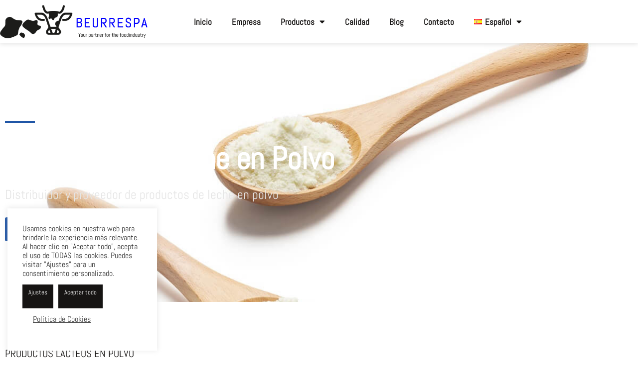

--- FILE ---
content_type: text/html; charset=UTF-8
request_url: https://www.beurrespa.es/productos/productos-en-polvo/
body_size: 52446
content:
<!DOCTYPE html>
<html lang="es-ES">
<head>
<meta name="geo.position" content="40.4825075,-3.9376802">
<meta name="geo.region" content="Madrid">
<meta name="geo.placename" content="Madrid, Spain">
<meta name="ICBM" content="40.4825075,-3.9376802">
<meta name="author" content="Beurrespa, S.L.">
<meta name="publisher" content="Beurrespa, S.L. - Productos lacteos derivados">
<meta name="copyright" content="Beurrespa - Productos lacteos derivados">
<meta property="og:locale" content="es">
<meta name="language" content="es">
<meta name="HandheldFriendly" content="True"/>
<meta name="msapplication-tap-highlight" content="no"/>
<meta name="viewport" content="width=device-width, initial-scale=1">
<meta name="apple-mobile-web-app-status-bar-style" content="#2056A6"/>
<meta name="apple-touch-fullscreen" content="yes"/>
<meta name="DC.title" content="Av. de Los Castillos, 1, 28692 Villafranca del Castillo, Madrid">
<script type="application/ld+json">
{
  "@context": "https://schema.org",
  "@type": "LocalBusiness",
  "name": "Beurrespa, S.L.",
  "image": "https://www.beurrespa.es/wp-content/uploads/2022/07/beurrespa-fabrica-derivados-lacteos.png",
  "@id": "http://www.beurrespa.es/",
  "url": "http://www.beurrespa.es/",
  "telephone": "918100976",
  "priceRange": "€€",
  "address": {
    "@type": "PostalAddress",
    "streetAddress": "Av. de Los Castillos, 1b, Villafranca del Castillo",
    "addressLocality": "Madrid",
    "postalCode": "28692",
    "addressCountry": "ES"
  },
  "geo": {
    "@type": "GeoCoordinates",
    "latitude": 40.4832098,
    "longitude": -3.937461099999999
  },
  "openingHoursSpecification": {
    "@type": "OpeningHoursSpecification",
    "dayOfWeek": [
      "Monday",
      "Tuesday",
      "Wednesday",
      "Thursday",
      "Friday"
    ],
    "opens": "09:00",
    "closes": "18:00"
  },
  "sameAs": "https://es.linkedin.com/company/beurrespa",
  "mainEntity": {
    "@type": "FAQPage",
    "mainEntity": [
      {
        "@type": "Question",
        "name": "¿Qué nos distingue como fabricante y distribuidor de productos lácteos?",
        "acceptedAnswer": {
          "@type": "Answer",
          "text": "En Beurrespa, nos destacamos al ser un fabricante y distribuidor especializado en productos lácteos. Nuestro compromiso va más allá de ofrecer simple calidad; nos esforzamos por proporcionar una variada selección de productos, estableciendo un vínculo directo desde la granja hasta tu mesa. Nuestra dedicación a la excelencia se refleja en cada fase del proceso, garantizando que nuestros productos lácteos se distingan por su frescura y diversidad."
        }
      },
      {
        "@type": "Question",
        "name": "¿Cuál es nuestra especialidad como proveedores de derivados de leche?",
        "acceptedAnswer": {
          "@type": "Answer",
          "text": "En Beurrespa, nos especializamos en proveer derivados de leche de alta calidad. Nos comprometemos a asegurar que nuestros clientes industriales tengan acceso a productos frescos y variados, satisfaciendo así las demandas específicas del sector. La experiencia que hemos acumulado como proveedores de derivados de leche se traduce en la confianza que nuestros clientes depositan en la calidad de los productos que ofrecemos."
        }
      },
      {
        "@type": "Question",
        "name": "¿Cómo definimos nuestra propuesta de valor en el ámbito de los lácteos de alta gama?",
        "acceptedAnswer": {
          "@type": "Answer",
          "text": "Definimos nuestra propuesta de valor con firmeza como el puente entre la granja y tu mesa en el ámbito de los lácteos de alta gama. Nos posicionamos como socios confiables que ofrecen lácteos excepcionales, respaldados por un compromiso inquebrantable con la calidad y la excelencia. Nuestra conexión directa con los principales productores lácteos europeos asegura que disfrutes de una experiencia única al incorporar productos lácteos de la más alta calidad a tu mesa."
        }
      },
      {
        "@type": "Question",
        "name": "¿Qué productos se pueden ver en nuestro catálogo como fabricante y distribuidor de lácteos?",
        "acceptedAnswer": {
          "@type": "Answer",
          "text": "Al elegir nuestros servicios como fabricante y distribuidor de lácteos, podrá elegir entre una gama diversa de productos. Desde leche y derivados hasta quesos y mantequillas, nos comprometemos a ofrecer productos lácteos que destacan por su calidad excepcional. La variedad de nuestra oferta garantiza que encuentres productos adaptados a tus preferencias y necesidades específicas."
        }
      },
      {
        "@type": "Question",
        "name": "¿Qué garantías ofrecemos para asegurar que nuestros lácteos cumplen con los estándares más exigentes?",
        "acceptedAnswer": {
          "@type": "Answer",
          "text": "Ofrecemos garantías sólidas para asegurar que nuestros lácteos de alta gama cumplan con los estándares más exigentes de calidad. Implementamos estrictos controles de calidad en cada etapa del proceso de producción, colaborando exclusivamente con fabricantes certificados según estándares como GFSI, BRC, IFS, FSSC 22000 y SQF 2000. Además, nos adherimos a normativas sanitarias y veterinarias para garantizar la seguridad y la excepcional calidad de nuestros productos lácteos."
        }
      }
    ]
  }
}
</script>
	<script type="application/ld+json">
	{
  "@context": "https://schema.org",
  "@type": "WebPage",
  "name": "Distribuidores y proveedores de derivados lácteos - Beurrespa S.L.",
  "inLanguage": "es",
  "url": "https://www.beurrespa.es/"
}
</script>
	<script type="application/ld+json">
{
  "@context": "https://schema.org",
  "@type": "WebPage",
  "name": "Distributeurs et fournisseurs de produits laitiers - Beurrespa S.L.",
  "inLanguage": "fr",
  "url": "https://www.beurrespa.es/fr/"
}
</script>
	<script type="application/ld+json">
{
  "@context": "https://schema.org",
  "@type": "WebPage",
  "name": "Vertriebshändler und Lieferanten von Molkereiprodukten - Beurrespa S.L.",
  "inLanguage": "de",
  "url": "https://www.beurrespa.es/de/"
}
</script>
	<script type="application/ld+json">
{
  "@context": "https://schema.org",
  "@type": "WebPage",
  "name": "Distributori e fornitori di prodotti lattiero-caseari - Beurrespa S.L.",
  "inLanguage": "it",
  "url": "https://www.beurrespa.es/it/"
}
</script>
		<script type="application/ld+json">
{
  "@context": "https://schema.org",
  "@type": "WebPage",
  "name": "Distributors and suppliers of dairy products - Beurrespa S.L.",
  "inLanguage": "en",
  "url": "https://www.beurrespa.es/en/"
}
</script>
<meta charset="UTF-8">
<meta name="viewport" content="width=device-width, initial-scale=1">
<link rel="profile" href="https://gmpg.org/xfn/11">

<meta name='robots' content='index, follow, max-image-preview:large, max-snippet:-1, max-video-preview:-1' />
<link rel="alternate" href="https://www.beurrespa.es/productos/productos-en-polvo/" hreflang="es" />
<link rel="alternate" href="https://www.beurrespa.es/en/products/powders/" hreflang="en" />
<link rel="alternate" href="https://www.beurrespa.es/fr/produits/poudres/" hreflang="fr" />
<link rel="alternate" href="https://www.beurrespa.es/de/produkte/pulver/" hreflang="de" />
<link rel="alternate" href="https://www.beurrespa.es/it/prodotti/prodotti-in-polvere/" hreflang="it" />
<link rel="alternate" href="https://www.beurrespa.es/" hreflang="x-default" />

	<!-- This site is optimized with the Yoast SEO plugin v26.8 - https://yoast.com/product/yoast-seo-wordpress/ -->
	<title>Distribuidor y proveedor de productos de leche en polvo</title><link rel="stylesheet" href="https://www.beurrespa.es/wp-content/cache/min/1/5d1b002c166b0b9e6c49111cc3b56a79.css" media="all" data-minify="1" />
	<meta name="description" content="Distribuidor y proveedor de productos de leche en polvo, caseinatos de calcio y caseinatos de sodio para clientes industriales" />
	<link rel="canonical" href="https://www.beurrespa.es/productos/productos-en-polvo/" />
	<meta property="og:locale" content="es_ES" />
	<meta property="og:locale:alternate" content="en_GB" />
	<meta property="og:locale:alternate" content="fr_FR" />
	<meta property="og:locale:alternate" content="de_DE" />
	<meta property="og:locale:alternate" content="it_IT" />
	<meta property="og:type" content="article" />
	<meta property="og:title" content="Distribuidor de productos de leche en polvo - Caseinato de Calcio y Sodio" />
	<meta property="og:description" content="Distribuidor y proveedor de productos de leche en polvo, caseinatos de calcio y caseinatos de sodio para clientes industriales" />
	<meta property="og:url" content="https://www.beurrespa.es/productos/productos-en-polvo/" />
	<meta property="og:site_name" content="Beurrespa" />
	<meta property="article:modified_time" content="2025-03-27T10:40:56+00:00" />
	<meta property="og:image" content="https://www.beurrespa.es/wp-content/uploads/2024/02/proveedor-leche-polvo.jpg" />
	<meta property="og:image:width" content="1000" />
	<meta property="og:image:height" content="1000" />
	<meta property="og:image:type" content="image/jpeg" />
	<meta name="twitter:card" content="summary_large_image" />
	<meta name="twitter:title" content="Distribuidor de productos de leche en polvo - Caseinato de Calcio y Sodio" />
	<meta name="twitter:description" content="Distribuidor y proveedor de productos de leche en polvo, caseinatos de calcio y caseinatos de sodio para clientes industriales" />
	<meta name="twitter:image" content="https://www.beurrespa.es/wp-content/uploads/2024/02/proveedor-leche-polvo.jpg" />
	<meta name="twitter:label1" content="Tiempo de lectura" />
	<meta name="twitter:data1" content="26 minutos" />
	<script type="application/ld+json" class="yoast-schema-graph">{"@context":"https://schema.org","@graph":[{"@type":"WebPage","@id":"https://www.beurrespa.es/productos/productos-en-polvo/","url":"https://www.beurrespa.es/productos/productos-en-polvo/","name":"Distribuidor y proveedor de productos de leche en polvo","isPartOf":{"@id":"https://www.beurrespa.es/#website"},"primaryImageOfPage":{"@id":"https://www.beurrespa.es/productos/productos-en-polvo/#primaryimage"},"image":{"@id":"https://www.beurrespa.es/productos/productos-en-polvo/#primaryimage"},"thumbnailUrl":"https://www.beurrespa.es/wp-content/uploads/2024/02/distribuidores-leche-polvo.jpg","datePublished":"2023-01-11T14:35:03+00:00","dateModified":"2025-03-27T10:40:56+00:00","description":"Distribuidor y proveedor de productos de leche en polvo, caseinatos de calcio y caseinatos de sodio para clientes industriales","breadcrumb":{"@id":"https://www.beurrespa.es/productos/productos-en-polvo/#breadcrumb"},"inLanguage":"es","potentialAction":[{"@type":"ReadAction","target":["https://www.beurrespa.es/productos/productos-en-polvo/"]}]},{"@type":"ImageObject","inLanguage":"es","@id":"https://www.beurrespa.es/productos/productos-en-polvo/#primaryimage","url":"https://www.beurrespa.es/wp-content/uploads/2024/02/distribuidores-leche-polvo.jpg","contentUrl":"https://www.beurrespa.es/wp-content/uploads/2024/02/distribuidores-leche-polvo.jpg","width":1000,"height":1000,"caption":"Distribuidores de leche en polvo"},{"@type":"BreadcrumbList","@id":"https://www.beurrespa.es/productos/productos-en-polvo/#breadcrumb","itemListElement":[{"@type":"ListItem","position":1,"name":"Portada","item":"https://www.beurrespa.es/"},{"@type":"ListItem","position":2,"name":"Productos","item":"https://www.beurrespa.es/productos/"},{"@type":"ListItem","position":3,"name":"Productos en Polvo"}]},{"@type":"WebSite","@id":"https://www.beurrespa.es/#website","url":"https://www.beurrespa.es/","name":"Beurrespa","description":"Derivados lácteos para clientes industriales","potentialAction":[{"@type":"SearchAction","target":{"@type":"EntryPoint","urlTemplate":"https://www.beurrespa.es/?s={search_term_string}"},"query-input":{"@type":"PropertyValueSpecification","valueRequired":true,"valueName":"search_term_string"}}],"inLanguage":"es"}]}</script>
	<!-- / Yoast SEO plugin. -->


<link rel='dns-prefetch' href='//www.beurrespa.es' />
<link rel="alternate" type="application/rss+xml" title="Beurrespa &raquo; Feed" href="https://www.beurrespa.es/feed/" />
<link rel="alternate" type="application/rss+xml" title="Beurrespa &raquo; Feed de los comentarios" href="https://www.beurrespa.es/comments/feed/" />
<link rel="alternate" title="oEmbed (JSON)" type="application/json+oembed" href="https://www.beurrespa.es/wp-json/oembed/1.0/embed?url=https%3A%2F%2Fwww.beurrespa.es%2Fproductos%2Fproductos-en-polvo%2F&#038;lang=es" />
<link rel="alternate" title="oEmbed (XML)" type="text/xml+oembed" href="https://www.beurrespa.es/wp-json/oembed/1.0/embed?url=https%3A%2F%2Fwww.beurrespa.es%2Fproductos%2Fproductos-en-polvo%2F&#038;format=xml&#038;lang=es" />
<style id='wp-img-auto-sizes-contain-inline-css'>
img:is([sizes=auto i],[sizes^="auto," i]){contain-intrinsic-size:3000px 1500px}
/*# sourceURL=wp-img-auto-sizes-contain-inline-css */
</style>

<style id='astra-theme-css-inline-css'>
:root{--ast-post-nav-space:0;--ast-container-default-xlg-padding:3em;--ast-container-default-lg-padding:3em;--ast-container-default-slg-padding:2em;--ast-container-default-md-padding:3em;--ast-container-default-sm-padding:3em;--ast-container-default-xs-padding:2.4em;--ast-container-default-xxs-padding:1.8em;--ast-code-block-background:#EEEEEE;--ast-comment-inputs-background:#FAFAFA;--ast-normal-container-width:1200px;--ast-narrow-container-width:750px;--ast-blog-title-font-weight:normal;--ast-blog-meta-weight:inherit;--ast-global-color-primary:var(--ast-global-color-5);--ast-global-color-secondary:var(--ast-global-color-4);--ast-global-color-alternate-background:var(--ast-global-color-7);--ast-global-color-subtle-background:var(--ast-global-color-6);--ast-bg-style-guide:#F8FAFC;--ast-shadow-style-guide:0px 0px 4px 0 #00000057;--ast-global-dark-bg-style:#fff;--ast-global-dark-lfs:#fbfbfb;--ast-widget-bg-color:#fafafa;--ast-wc-container-head-bg-color:#fbfbfb;--ast-title-layout-bg:#eeeeee;--ast-search-border-color:#e7e7e7;--ast-lifter-hover-bg:#e6e6e6;--ast-gallery-block-color:#000;--srfm-color-input-label:var(--ast-global-color-2);}html{font-size:93.75%;}a{color:var(--ast-global-color-0);}a:hover,a:focus{color:var(--ast-global-color-1);}body,button,input,select,textarea,.ast-button,.ast-custom-button{font-family:-apple-system,BlinkMacSystemFont,Segoe UI,Roboto,Oxygen-Sans,Ubuntu,Cantarell,Helvetica Neue,sans-serif;font-weight:inherit;font-size:15px;font-size:1rem;line-height:var(--ast-body-line-height,1.65em);}blockquote{color:var(--ast-global-color-3);}h1,h2,h3,h4,h5,h6,.entry-content :where(h1,h2,h3,h4,h5,h6),.site-title,.site-title a{font-weight:600;}.ast-site-identity .site-title a{color:var(--ast-global-color-2);}.site-title{font-size:35px;font-size:2.3333333333333rem;display:block;}.site-header .site-description{font-size:15px;font-size:1rem;display:none;}.entry-title{font-size:26px;font-size:1.7333333333333rem;}.archive .ast-article-post .ast-article-inner,.blog .ast-article-post .ast-article-inner,.archive .ast-article-post .ast-article-inner:hover,.blog .ast-article-post .ast-article-inner:hover{overflow:hidden;}h1,.entry-content :where(h1){font-size:40px;font-size:2.6666666666667rem;font-weight:600;line-height:1.4em;}h2,.entry-content :where(h2){font-size:32px;font-size:2.1333333333333rem;font-weight:600;line-height:1.3em;}h3,.entry-content :where(h3){font-size:26px;font-size:1.7333333333333rem;font-weight:600;line-height:1.3em;}h4,.entry-content :where(h4){font-size:24px;font-size:1.6rem;line-height:1.2em;font-weight:600;}h5,.entry-content :where(h5){font-size:20px;font-size:1.3333333333333rem;line-height:1.2em;font-weight:600;}h6,.entry-content :where(h6){font-size:16px;font-size:1.0666666666667rem;line-height:1.25em;font-weight:600;}::selection{background-color:var(--ast-global-color-0);color:#ffffff;}body,h1,h2,h3,h4,h5,h6,.entry-title a,.entry-content :where(h1,h2,h3,h4,h5,h6){color:var(--ast-global-color-3);}.tagcloud a:hover,.tagcloud a:focus,.tagcloud a.current-item{color:#ffffff;border-color:var(--ast-global-color-0);background-color:var(--ast-global-color-0);}input:focus,input[type="text"]:focus,input[type="email"]:focus,input[type="url"]:focus,input[type="password"]:focus,input[type="reset"]:focus,input[type="search"]:focus,textarea:focus{border-color:var(--ast-global-color-0);}input[type="radio"]:checked,input[type=reset],input[type="checkbox"]:checked,input[type="checkbox"]:hover:checked,input[type="checkbox"]:focus:checked,input[type=range]::-webkit-slider-thumb{border-color:var(--ast-global-color-0);background-color:var(--ast-global-color-0);box-shadow:none;}.site-footer a:hover + .post-count,.site-footer a:focus + .post-count{background:var(--ast-global-color-0);border-color:var(--ast-global-color-0);}.single .nav-links .nav-previous,.single .nav-links .nav-next{color:var(--ast-global-color-0);}.entry-meta,.entry-meta *{line-height:1.45;color:var(--ast-global-color-0);}.entry-meta a:not(.ast-button):hover,.entry-meta a:not(.ast-button):hover *,.entry-meta a:not(.ast-button):focus,.entry-meta a:not(.ast-button):focus *,.page-links > .page-link,.page-links .page-link:hover,.post-navigation a:hover{color:var(--ast-global-color-1);}#cat option,.secondary .calendar_wrap thead a,.secondary .calendar_wrap thead a:visited{color:var(--ast-global-color-0);}.secondary .calendar_wrap #today,.ast-progress-val span{background:var(--ast-global-color-0);}.secondary a:hover + .post-count,.secondary a:focus + .post-count{background:var(--ast-global-color-0);border-color:var(--ast-global-color-0);}.calendar_wrap #today > a{color:#ffffff;}.page-links .page-link,.single .post-navigation a{color:var(--ast-global-color-0);}.ast-search-menu-icon .search-form button.search-submit{padding:0 4px;}.ast-search-menu-icon form.search-form{padding-right:0;}.ast-search-menu-icon.slide-search input.search-field{width:0;}.ast-header-search .ast-search-menu-icon.ast-dropdown-active .search-form,.ast-header-search .ast-search-menu-icon.ast-dropdown-active .search-field:focus{transition:all 0.2s;}.search-form input.search-field:focus{outline:none;}.ast-archive-title{color:var(--ast-global-color-2);}.widget-title,.widget .wp-block-heading{font-size:21px;font-size:1.4rem;color:var(--ast-global-color-2);}.ast-single-post .entry-content a,.ast-comment-content a:not(.ast-comment-edit-reply-wrap a){text-decoration:underline;}.ast-single-post .wp-block-button .wp-block-button__link,.ast-single-post .elementor-widget-button .elementor-button,.ast-single-post .entry-content .uagb-tab a,.ast-single-post .entry-content .uagb-ifb-cta a,.ast-single-post .entry-content .wp-block-uagb-buttons a,.ast-single-post .entry-content .uabb-module-content a,.ast-single-post .entry-content .uagb-post-grid a,.ast-single-post .entry-content .uagb-timeline a,.ast-single-post .entry-content .uagb-toc__wrap a,.ast-single-post .entry-content .uagb-taxomony-box a,.entry-content .wp-block-latest-posts > li > a,.ast-single-post .entry-content .wp-block-file__button,a.ast-post-filter-single,.ast-single-post .wp-block-buttons .wp-block-button.is-style-outline .wp-block-button__link,.ast-single-post .ast-comment-content .comment-reply-link,.ast-single-post .ast-comment-content .comment-edit-link{text-decoration:none;}.ast-search-menu-icon.slide-search a:focus-visible:focus-visible,.astra-search-icon:focus-visible,#close:focus-visible,a:focus-visible,.ast-menu-toggle:focus-visible,.site .skip-link:focus-visible,.wp-block-loginout input:focus-visible,.wp-block-search.wp-block-search__button-inside .wp-block-search__inside-wrapper,.ast-header-navigation-arrow:focus-visible,.ast-orders-table__row .ast-orders-table__cell:focus-visible,a#ast-apply-coupon:focus-visible,#ast-apply-coupon:focus-visible,#close:focus-visible,.button.search-submit:focus-visible,#search_submit:focus,.normal-search:focus-visible,.ast-header-account-wrap:focus-visible,.astra-cart-drawer-close:focus,.ast-single-variation:focus,.ast-button:focus{outline-style:dotted;outline-color:inherit;outline-width:thin;}input:focus,input[type="text"]:focus,input[type="email"]:focus,input[type="url"]:focus,input[type="password"]:focus,input[type="reset"]:focus,input[type="search"]:focus,input[type="number"]:focus,textarea:focus,.wp-block-search__input:focus,[data-section="section-header-mobile-trigger"] .ast-button-wrap .ast-mobile-menu-trigger-minimal:focus,.ast-mobile-popup-drawer.active .menu-toggle-close:focus,#ast-scroll-top:focus,#coupon_code:focus,#ast-coupon-code:focus{border-style:dotted;border-color:inherit;border-width:thin;}input{outline:none;}.ast-logo-title-inline .site-logo-img{padding-right:1em;}body .ast-oembed-container *{position:absolute;top:0;width:100%;height:100%;left:0;}body .wp-block-embed-pocket-casts .ast-oembed-container *{position:unset;}.ast-single-post-featured-section + article {margin-top: 2em;}.site-content .ast-single-post-featured-section img {width: 100%;overflow: hidden;object-fit: cover;}.site > .ast-single-related-posts-container {margin-top: 0;}@media (min-width: 922px) {.ast-desktop .ast-container--narrow {max-width: var(--ast-narrow-container-width);margin: 0 auto;}}.ast-page-builder-template .hentry {margin: 0;}.ast-page-builder-template .site-content > .ast-container {max-width: 100%;padding: 0;}.ast-page-builder-template .site .site-content #primary {padding: 0;margin: 0;}.ast-page-builder-template .no-results {text-align: center;margin: 4em auto;}.ast-page-builder-template .ast-pagination {padding: 2em;}.ast-page-builder-template .entry-header.ast-no-title.ast-no-thumbnail {margin-top: 0;}.ast-page-builder-template .entry-header.ast-header-without-markup {margin-top: 0;margin-bottom: 0;}.ast-page-builder-template .entry-header.ast-no-title.ast-no-meta {margin-bottom: 0;}.ast-page-builder-template.single .post-navigation {padding-bottom: 2em;}.ast-page-builder-template.single-post .site-content > .ast-container {max-width: 100%;}.ast-page-builder-template .entry-header {margin-top: 2em;margin-left: auto;margin-right: auto;}.ast-page-builder-template .ast-archive-description {margin: 2em auto 0;padding-left: 20px;padding-right: 20px;}.ast-page-builder-template .ast-row {margin-left: 0;margin-right: 0;}.single.ast-page-builder-template .entry-header + .entry-content,.single.ast-page-builder-template .ast-single-entry-banner + .site-content article .entry-content {margin-bottom: 2em;}@media(min-width: 921px) {.ast-page-builder-template.archive.ast-right-sidebar .ast-row article,.ast-page-builder-template.archive.ast-left-sidebar .ast-row article {padding-left: 0;padding-right: 0;}}@media (max-width:921.9px){#ast-desktop-header{display:none;}}@media (min-width:922px){#ast-mobile-header{display:none;}}.wp-block-buttons.aligncenter{justify-content:center;}@media (max-width:921px){.ast-theme-transparent-header #primary,.ast-theme-transparent-header #secondary{padding:0;}}@media (max-width:921px){.ast-plain-container.ast-no-sidebar #primary{padding:0;}}.ast-plain-container.ast-no-sidebar #primary{margin-top:0;margin-bottom:0;}.wp-block-button.is-style-outline .wp-block-button__link{border-color:var(--ast-global-color-0);}div.wp-block-button.is-style-outline > .wp-block-button__link:not(.has-text-color),div.wp-block-button.wp-block-button__link.is-style-outline:not(.has-text-color){color:var(--ast-global-color-0);}.wp-block-button.is-style-outline .wp-block-button__link:hover,.wp-block-buttons .wp-block-button.is-style-outline .wp-block-button__link:focus,.wp-block-buttons .wp-block-button.is-style-outline > .wp-block-button__link:not(.has-text-color):hover,.wp-block-buttons .wp-block-button.wp-block-button__link.is-style-outline:not(.has-text-color):hover{color:#ffffff;background-color:var(--ast-global-color-1);border-color:var(--ast-global-color-1);}.post-page-numbers.current .page-link,.ast-pagination .page-numbers.current{color:#ffffff;border-color:var(--ast-global-color-0);background-color:var(--ast-global-color-0);}.wp-block-button.is-style-outline .wp-block-button__link.wp-element-button,.ast-outline-button{border-color:var(--ast-global-color-0);font-family:inherit;font-weight:inherit;line-height:1em;}.wp-block-buttons .wp-block-button.is-style-outline > .wp-block-button__link:not(.has-text-color),.wp-block-buttons .wp-block-button.wp-block-button__link.is-style-outline:not(.has-text-color),.ast-outline-button{color:var(--ast-global-color-0);}.wp-block-button.is-style-outline .wp-block-button__link:hover,.wp-block-buttons .wp-block-button.is-style-outline .wp-block-button__link:focus,.wp-block-buttons .wp-block-button.is-style-outline > .wp-block-button__link:not(.has-text-color):hover,.wp-block-buttons .wp-block-button.wp-block-button__link.is-style-outline:not(.has-text-color):hover,.ast-outline-button:hover,.ast-outline-button:focus,.wp-block-uagb-buttons-child .uagb-buttons-repeater.ast-outline-button:hover,.wp-block-uagb-buttons-child .uagb-buttons-repeater.ast-outline-button:focus{color:#ffffff;background-color:var(--ast-global-color-1);border-color:var(--ast-global-color-1);}.wp-block-button .wp-block-button__link.wp-element-button.is-style-outline:not(.has-background),.wp-block-button.is-style-outline>.wp-block-button__link.wp-element-button:not(.has-background),.ast-outline-button{background-color:transparent;}.entry-content[data-ast-blocks-layout] > figure{margin-bottom:1em;}h1.widget-title{font-weight:600;}h2.widget-title{font-weight:600;}h3.widget-title{font-weight:600;}.elementor-widget-container .elementor-loop-container .e-loop-item[data-elementor-type="loop-item"]{width:100%;}#page{display:flex;flex-direction:column;min-height:100vh;}.ast-404-layout-1 h1.page-title{color:var(--ast-global-color-2);}.single .post-navigation a{line-height:1em;height:inherit;}.error-404 .page-sub-title{font-size:1.5rem;font-weight:inherit;}.search .site-content .content-area .search-form{margin-bottom:0;}#page .site-content{flex-grow:1;}.widget{margin-bottom:1.25em;}#secondary li{line-height:1.5em;}#secondary .wp-block-group h2{margin-bottom:0.7em;}#secondary h2{font-size:1.7rem;}.ast-separate-container .ast-article-post,.ast-separate-container .ast-article-single,.ast-separate-container .comment-respond{padding:3em;}.ast-separate-container .ast-article-single .ast-article-single{padding:0;}.ast-article-single .wp-block-post-template-is-layout-grid{padding-left:0;}.ast-separate-container .comments-title,.ast-narrow-container .comments-title{padding:1.5em 2em;}.ast-page-builder-template .comment-form-textarea,.ast-comment-formwrap .ast-grid-common-col{padding:0;}.ast-comment-formwrap{padding:0;display:inline-flex;column-gap:20px;width:100%;margin-left:0;margin-right:0;}.comments-area textarea#comment:focus,.comments-area textarea#comment:active,.comments-area .ast-comment-formwrap input[type="text"]:focus,.comments-area .ast-comment-formwrap input[type="text"]:active {box-shadow:none;outline:none;}.archive.ast-page-builder-template .entry-header{margin-top:2em;}.ast-page-builder-template .ast-comment-formwrap{width:100%;}.entry-title{margin-bottom:0.5em;}.ast-archive-description p{font-size:inherit;font-weight:inherit;line-height:inherit;}.ast-separate-container .ast-comment-list li.depth-1,.hentry{margin-bottom:2em;}@media (min-width:921px){.ast-left-sidebar.ast-page-builder-template #secondary,.archive.ast-right-sidebar.ast-page-builder-template .site-main{padding-left:20px;padding-right:20px;}}@media (max-width:544px){.ast-comment-formwrap.ast-row{column-gap:10px;display:inline-block;}#ast-commentform .ast-grid-common-col{position:relative;width:100%;}}@media (min-width:1201px){.ast-separate-container .ast-article-post,.ast-separate-container .ast-article-single,.ast-separate-container .ast-author-box,.ast-separate-container .ast-404-layout-1,.ast-separate-container .no-results{padding:3em;}}@media (max-width:921px){.ast-left-sidebar #content > .ast-container{display:flex;flex-direction:column-reverse;width:100%;}}@media (min-width:922px){.ast-separate-container.ast-right-sidebar #primary,.ast-separate-container.ast-left-sidebar #primary{border:0;}.search-no-results.ast-separate-container #primary{margin-bottom:4em;}}.wp-block-button .wp-block-button__link{color:#ffffff;}.wp-block-button .wp-block-button__link:hover,.wp-block-button .wp-block-button__link:focus{color:#ffffff;background-color:var(--ast-global-color-1);border-color:var(--ast-global-color-1);}.elementor-widget-heading h1.elementor-heading-title{line-height:1.4em;}.elementor-widget-heading h2.elementor-heading-title{line-height:1.3em;}.elementor-widget-heading h3.elementor-heading-title{line-height:1.3em;}.elementor-widget-heading h4.elementor-heading-title{line-height:1.2em;}.elementor-widget-heading h5.elementor-heading-title{line-height:1.2em;}.elementor-widget-heading h6.elementor-heading-title{line-height:1.25em;}.wp-block-button .wp-block-button__link,.wp-block-search .wp-block-search__button,body .wp-block-file .wp-block-file__button{border-color:var(--ast-global-color-0);background-color:var(--ast-global-color-0);color:#ffffff;font-family:inherit;font-weight:inherit;line-height:1em;padding-top:15px;padding-right:30px;padding-bottom:15px;padding-left:30px;}@media (max-width:921px){.wp-block-button .wp-block-button__link,.wp-block-search .wp-block-search__button,body .wp-block-file .wp-block-file__button{padding-top:14px;padding-right:28px;padding-bottom:14px;padding-left:28px;}}@media (max-width:544px){.wp-block-button .wp-block-button__link,.wp-block-search .wp-block-search__button,body .wp-block-file .wp-block-file__button{padding-top:12px;padding-right:24px;padding-bottom:12px;padding-left:24px;}}.menu-toggle,button,.ast-button,.ast-custom-button,.button,input#submit,input[type="button"],input[type="submit"],input[type="reset"],form[CLASS*="wp-block-search__"].wp-block-search .wp-block-search__inside-wrapper .wp-block-search__button,body .wp-block-file .wp-block-file__button,.search .search-submit{border-style:solid;border-top-width:0;border-right-width:0;border-left-width:0;border-bottom-width:0;color:#ffffff;border-color:var(--ast-global-color-0);background-color:var(--ast-global-color-0);padding-top:15px;padding-right:30px;padding-bottom:15px;padding-left:30px;font-family:inherit;font-weight:inherit;line-height:1em;}button:focus,.menu-toggle:hover,button:hover,.ast-button:hover,.ast-custom-button:hover .button:hover,.ast-custom-button:hover ,input[type=reset]:hover,input[type=reset]:focus,input#submit:hover,input#submit:focus,input[type="button"]:hover,input[type="button"]:focus,input[type="submit"]:hover,input[type="submit"]:focus,form[CLASS*="wp-block-search__"].wp-block-search .wp-block-search__inside-wrapper .wp-block-search__button:hover,form[CLASS*="wp-block-search__"].wp-block-search .wp-block-search__inside-wrapper .wp-block-search__button:focus,body .wp-block-file .wp-block-file__button:hover,body .wp-block-file .wp-block-file__button:focus{color:#ffffff;background-color:var(--ast-global-color-1);border-color:var(--ast-global-color-1);}form[CLASS*="wp-block-search__"].wp-block-search .wp-block-search__inside-wrapper .wp-block-search__button.has-icon{padding-top:calc(15px - 3px);padding-right:calc(30px - 3px);padding-bottom:calc(15px - 3px);padding-left:calc(30px - 3px);}@media (max-width:921px){.menu-toggle,button,.ast-button,.ast-custom-button,.button,input#submit,input[type="button"],input[type="submit"],input[type="reset"],form[CLASS*="wp-block-search__"].wp-block-search .wp-block-search__inside-wrapper .wp-block-search__button,body .wp-block-file .wp-block-file__button,.search .search-submit{padding-top:14px;padding-right:28px;padding-bottom:14px;padding-left:28px;}}@media (max-width:544px){.menu-toggle,button,.ast-button,.ast-custom-button,.button,input#submit,input[type="button"],input[type="submit"],input[type="reset"],form[CLASS*="wp-block-search__"].wp-block-search .wp-block-search__inside-wrapper .wp-block-search__button,body .wp-block-file .wp-block-file__button,.search .search-submit{padding-top:12px;padding-right:24px;padding-bottom:12px;padding-left:24px;}}@media (max-width:921px){.ast-mobile-header-stack .main-header-bar .ast-search-menu-icon{display:inline-block;}.ast-header-break-point.ast-header-custom-item-outside .ast-mobile-header-stack .main-header-bar .ast-search-icon{margin:0;}.ast-comment-avatar-wrap img{max-width:2.5em;}.ast-comment-meta{padding:0 1.8888em 1.3333em;}.ast-separate-container .ast-comment-list li.depth-1{padding:1.5em 2.14em;}.ast-separate-container .comment-respond{padding:2em 2.14em;}}@media (min-width:544px){.ast-container{max-width:100%;}}@media (max-width:544px){.ast-separate-container .ast-article-post,.ast-separate-container .ast-article-single,.ast-separate-container .comments-title,.ast-separate-container .ast-archive-description{padding:1.5em 1em;}.ast-separate-container #content .ast-container{padding-left:0.54em;padding-right:0.54em;}.ast-separate-container .ast-comment-list .bypostauthor{padding:.5em;}.ast-search-menu-icon.ast-dropdown-active .search-field{width:170px;}} #ast-mobile-header .ast-site-header-cart-li a{pointer-events:none;}.ast-separate-container{background-color:var(--ast-global-color-4);}@media (max-width:921px){.site-title{display:block;}.site-header .site-description{display:none;}h1,.entry-content :where(h1){font-size:30px;}h2,.entry-content :where(h2){font-size:25px;}h3,.entry-content :where(h3){font-size:20px;}}@media (max-width:544px){.site-title{display:block;}.site-header .site-description{display:none;}h1,.entry-content :where(h1){font-size:30px;}h2,.entry-content :where(h2){font-size:25px;}h3,.entry-content :where(h3){font-size:20px;}}@media (max-width:921px){html{font-size:85.5%;}}@media (max-width:544px){html{font-size:85.5%;}}@media (min-width:922px){.ast-container{max-width:1240px;}}@media (min-width:922px){.site-content .ast-container{display:flex;}}@media (max-width:921px){.site-content .ast-container{flex-direction:column;}}@media (min-width:922px){.main-header-menu .sub-menu .menu-item.ast-left-align-sub-menu:hover > .sub-menu,.main-header-menu .sub-menu .menu-item.ast-left-align-sub-menu.focus > .sub-menu{margin-left:-0px;}}.site .comments-area{padding-bottom:3em;}.wp-block-file {display: flex;align-items: center;flex-wrap: wrap;justify-content: space-between;}.wp-block-pullquote {border: none;}.wp-block-pullquote blockquote::before {content: "\201D";font-family: "Helvetica",sans-serif;display: flex;transform: rotate( 180deg );font-size: 6rem;font-style: normal;line-height: 1;font-weight: bold;align-items: center;justify-content: center;}.has-text-align-right > blockquote::before {justify-content: flex-start;}.has-text-align-left > blockquote::before {justify-content: flex-end;}figure.wp-block-pullquote.is-style-solid-color blockquote {max-width: 100%;text-align: inherit;}:root {--wp--custom--ast-default-block-top-padding: 3em;--wp--custom--ast-default-block-right-padding: 3em;--wp--custom--ast-default-block-bottom-padding: 3em;--wp--custom--ast-default-block-left-padding: 3em;--wp--custom--ast-container-width: 1200px;--wp--custom--ast-content-width-size: 1200px;--wp--custom--ast-wide-width-size: calc(1200px + var(--wp--custom--ast-default-block-left-padding) + var(--wp--custom--ast-default-block-right-padding));}.ast-narrow-container {--wp--custom--ast-content-width-size: 750px;--wp--custom--ast-wide-width-size: 750px;}@media(max-width: 921px) {:root {--wp--custom--ast-default-block-top-padding: 3em;--wp--custom--ast-default-block-right-padding: 2em;--wp--custom--ast-default-block-bottom-padding: 3em;--wp--custom--ast-default-block-left-padding: 2em;}}@media(max-width: 544px) {:root {--wp--custom--ast-default-block-top-padding: 3em;--wp--custom--ast-default-block-right-padding: 1.5em;--wp--custom--ast-default-block-bottom-padding: 3em;--wp--custom--ast-default-block-left-padding: 1.5em;}}.entry-content > .wp-block-group,.entry-content > .wp-block-cover,.entry-content > .wp-block-columns {padding-top: var(--wp--custom--ast-default-block-top-padding);padding-right: var(--wp--custom--ast-default-block-right-padding);padding-bottom: var(--wp--custom--ast-default-block-bottom-padding);padding-left: var(--wp--custom--ast-default-block-left-padding);}.ast-plain-container.ast-no-sidebar .entry-content > .alignfull,.ast-page-builder-template .ast-no-sidebar .entry-content > .alignfull {margin-left: calc( -50vw + 50%);margin-right: calc( -50vw + 50%);max-width: 100vw;width: 100vw;}.ast-plain-container.ast-no-sidebar .entry-content .alignfull .alignfull,.ast-page-builder-template.ast-no-sidebar .entry-content .alignfull .alignfull,.ast-plain-container.ast-no-sidebar .entry-content .alignfull .alignwide,.ast-page-builder-template.ast-no-sidebar .entry-content .alignfull .alignwide,.ast-plain-container.ast-no-sidebar .entry-content .alignwide .alignfull,.ast-page-builder-template.ast-no-sidebar .entry-content .alignwide .alignfull,.ast-plain-container.ast-no-sidebar .entry-content .alignwide .alignwide,.ast-page-builder-template.ast-no-sidebar .entry-content .alignwide .alignwide,.ast-plain-container.ast-no-sidebar .entry-content .wp-block-column .alignfull,.ast-page-builder-template.ast-no-sidebar .entry-content .wp-block-column .alignfull,.ast-plain-container.ast-no-sidebar .entry-content .wp-block-column .alignwide,.ast-page-builder-template.ast-no-sidebar .entry-content .wp-block-column .alignwide {margin-left: auto;margin-right: auto;width: 100%;}[data-ast-blocks-layout] .wp-block-separator:not(.is-style-dots) {height: 0;}[data-ast-blocks-layout] .wp-block-separator {margin: 20px auto;}[data-ast-blocks-layout] .wp-block-separator:not(.is-style-wide):not(.is-style-dots) {max-width: 100px;}[data-ast-blocks-layout] .wp-block-separator.has-background {padding: 0;}.entry-content[data-ast-blocks-layout] > * {max-width: var(--wp--custom--ast-content-width-size);margin-left: auto;margin-right: auto;}.entry-content[data-ast-blocks-layout] > .alignwide {max-width: var(--wp--custom--ast-wide-width-size);}.entry-content[data-ast-blocks-layout] .alignfull {max-width: none;}.entry-content .wp-block-columns {margin-bottom: 0;}blockquote {margin: 1.5em;border-color: rgba(0,0,0,0.05);}.wp-block-quote:not(.has-text-align-right):not(.has-text-align-center) {border-left: 5px solid rgba(0,0,0,0.05);}.has-text-align-right > blockquote,blockquote.has-text-align-right {border-right: 5px solid rgba(0,0,0,0.05);}.has-text-align-left > blockquote,blockquote.has-text-align-left {border-left: 5px solid rgba(0,0,0,0.05);}.wp-block-site-tagline,.wp-block-latest-posts .read-more {margin-top: 15px;}.wp-block-loginout p label {display: block;}.wp-block-loginout p:not(.login-remember):not(.login-submit) input {width: 100%;}.wp-block-loginout input:focus {border-color: transparent;}.wp-block-loginout input:focus {outline: thin dotted;}.entry-content .wp-block-media-text .wp-block-media-text__content {padding: 0 0 0 8%;}.entry-content .wp-block-media-text.has-media-on-the-right .wp-block-media-text__content {padding: 0 8% 0 0;}.entry-content .wp-block-media-text.has-background .wp-block-media-text__content {padding: 8%;}.entry-content .wp-block-cover:not([class*="background-color"]):not(.has-text-color.has-link-color) .wp-block-cover__inner-container,.entry-content .wp-block-cover:not([class*="background-color"]) .wp-block-cover-image-text,.entry-content .wp-block-cover:not([class*="background-color"]) .wp-block-cover-text,.entry-content .wp-block-cover-image:not([class*="background-color"]) .wp-block-cover__inner-container,.entry-content .wp-block-cover-image:not([class*="background-color"]) .wp-block-cover-image-text,.entry-content .wp-block-cover-image:not([class*="background-color"]) .wp-block-cover-text {color: var(--ast-global-color-primary,var(--ast-global-color-5));}.wp-block-loginout .login-remember input {width: 1.1rem;height: 1.1rem;margin: 0 5px 4px 0;vertical-align: middle;}.wp-block-latest-posts > li > *:first-child,.wp-block-latest-posts:not(.is-grid) > li:first-child {margin-top: 0;}.entry-content > .wp-block-buttons,.entry-content > .wp-block-uagb-buttons {margin-bottom: 1.5em;}.wp-block-search__inside-wrapper .wp-block-search__input {padding: 0 10px;color: var(--ast-global-color-3);background: var(--ast-global-color-primary,var(--ast-global-color-5));border-color: var(--ast-border-color);}.wp-block-latest-posts .read-more {margin-bottom: 1.5em;}.wp-block-search__no-button .wp-block-search__inside-wrapper .wp-block-search__input {padding-top: 5px;padding-bottom: 5px;}.wp-block-latest-posts .wp-block-latest-posts__post-date,.wp-block-latest-posts .wp-block-latest-posts__post-author {font-size: 1rem;}.wp-block-latest-posts > li > *,.wp-block-latest-posts:not(.is-grid) > li {margin-top: 12px;margin-bottom: 12px;}.ast-page-builder-template .entry-content[data-ast-blocks-layout] > .alignwide:where(:not(.uagb-is-root-container):not(.spectra-is-root-container)) > * {max-width: var(--wp--custom--ast-wide-width-size);}.ast-page-builder-template .entry-content[data-ast-blocks-layout] > .inherit-container-width > *,.ast-page-builder-template .entry-content[data-ast-blocks-layout] > *:not(.wp-block-group):where(:not(.uagb-is-root-container):not(.spectra-is-root-container)) > *,.entry-content[data-ast-blocks-layout] > .wp-block-cover .wp-block-cover__inner-container {max-width: var(--wp--custom--ast-content-width-size) ;margin-left: auto;margin-right: auto;}.ast-page-builder-template .entry-content[data-ast-blocks-layout] > *,.ast-page-builder-template .entry-content[data-ast-blocks-layout] > .alignfull:where(:not(.wp-block-group):not(.uagb-is-root-container):not(.spectra-is-root-container)) > * {max-width: none;}.entry-content[data-ast-blocks-layout] .wp-block-cover:not(.alignleft):not(.alignright) {width: auto;}@media(max-width: 1200px) {.ast-separate-container .entry-content > .alignfull,.ast-separate-container .entry-content[data-ast-blocks-layout] > .alignwide,.ast-plain-container .entry-content[data-ast-blocks-layout] > .alignwide,.ast-plain-container .entry-content .alignfull {margin-left: calc(-1 * min(var(--ast-container-default-xlg-padding),20px)) ;margin-right: calc(-1 * min(var(--ast-container-default-xlg-padding),20px));}}@media(min-width: 1201px) {.ast-separate-container .entry-content > .alignfull {margin-left: calc(-1 * var(--ast-container-default-xlg-padding) );margin-right: calc(-1 * var(--ast-container-default-xlg-padding) );}.ast-separate-container .entry-content[data-ast-blocks-layout] > .alignwide,.ast-plain-container .entry-content[data-ast-blocks-layout] > .alignwide {margin-left: calc(-1 * var(--wp--custom--ast-default-block-left-padding) );margin-right: calc(-1 * var(--wp--custom--ast-default-block-right-padding) );}}@media(min-width: 921px) {.ast-separate-container .entry-content .wp-block-group.alignwide:not(.inherit-container-width) > :where(:not(.alignleft):not(.alignright)),.ast-plain-container .entry-content .wp-block-group.alignwide:not(.inherit-container-width) > :where(:not(.alignleft):not(.alignright)) {max-width: calc( var(--wp--custom--ast-content-width-size) + 80px );}.ast-plain-container.ast-right-sidebar .entry-content[data-ast-blocks-layout] .alignfull,.ast-plain-container.ast-left-sidebar .entry-content[data-ast-blocks-layout] .alignfull {margin-left: -60px;margin-right: -60px;}}@media(min-width: 544px) {.entry-content > .alignleft {margin-right: 20px;}.entry-content > .alignright {margin-left: 20px;}}@media (max-width:544px){.wp-block-columns .wp-block-column:not(:last-child){margin-bottom:20px;}.wp-block-latest-posts{margin:0;}}@media( max-width: 600px ) {.entry-content .wp-block-media-text .wp-block-media-text__content,.entry-content .wp-block-media-text.has-media-on-the-right .wp-block-media-text__content {padding: 8% 0 0;}.entry-content .wp-block-media-text.has-background .wp-block-media-text__content {padding: 8%;}}.ast-page-builder-template .entry-header {padding-left: 0;}.ast-narrow-container .site-content .wp-block-uagb-image--align-full .wp-block-uagb-image__figure {max-width: 100%;margin-left: auto;margin-right: auto;}:root .has-ast-global-color-0-color{color:var(--ast-global-color-0);}:root .has-ast-global-color-0-background-color{background-color:var(--ast-global-color-0);}:root .wp-block-button .has-ast-global-color-0-color{color:var(--ast-global-color-0);}:root .wp-block-button .has-ast-global-color-0-background-color{background-color:var(--ast-global-color-0);}:root .has-ast-global-color-1-color{color:var(--ast-global-color-1);}:root .has-ast-global-color-1-background-color{background-color:var(--ast-global-color-1);}:root .wp-block-button .has-ast-global-color-1-color{color:var(--ast-global-color-1);}:root .wp-block-button .has-ast-global-color-1-background-color{background-color:var(--ast-global-color-1);}:root .has-ast-global-color-2-color{color:var(--ast-global-color-2);}:root .has-ast-global-color-2-background-color{background-color:var(--ast-global-color-2);}:root .wp-block-button .has-ast-global-color-2-color{color:var(--ast-global-color-2);}:root .wp-block-button .has-ast-global-color-2-background-color{background-color:var(--ast-global-color-2);}:root .has-ast-global-color-3-color{color:var(--ast-global-color-3);}:root .has-ast-global-color-3-background-color{background-color:var(--ast-global-color-3);}:root .wp-block-button .has-ast-global-color-3-color{color:var(--ast-global-color-3);}:root .wp-block-button .has-ast-global-color-3-background-color{background-color:var(--ast-global-color-3);}:root .has-ast-global-color-4-color{color:var(--ast-global-color-4);}:root .has-ast-global-color-4-background-color{background-color:var(--ast-global-color-4);}:root .wp-block-button .has-ast-global-color-4-color{color:var(--ast-global-color-4);}:root .wp-block-button .has-ast-global-color-4-background-color{background-color:var(--ast-global-color-4);}:root .has-ast-global-color-5-color{color:var(--ast-global-color-5);}:root .has-ast-global-color-5-background-color{background-color:var(--ast-global-color-5);}:root .wp-block-button .has-ast-global-color-5-color{color:var(--ast-global-color-5);}:root .wp-block-button .has-ast-global-color-5-background-color{background-color:var(--ast-global-color-5);}:root .has-ast-global-color-6-color{color:var(--ast-global-color-6);}:root .has-ast-global-color-6-background-color{background-color:var(--ast-global-color-6);}:root .wp-block-button .has-ast-global-color-6-color{color:var(--ast-global-color-6);}:root .wp-block-button .has-ast-global-color-6-background-color{background-color:var(--ast-global-color-6);}:root .has-ast-global-color-7-color{color:var(--ast-global-color-7);}:root .has-ast-global-color-7-background-color{background-color:var(--ast-global-color-7);}:root .wp-block-button .has-ast-global-color-7-color{color:var(--ast-global-color-7);}:root .wp-block-button .has-ast-global-color-7-background-color{background-color:var(--ast-global-color-7);}:root .has-ast-global-color-8-color{color:var(--ast-global-color-8);}:root .has-ast-global-color-8-background-color{background-color:var(--ast-global-color-8);}:root .wp-block-button .has-ast-global-color-8-color{color:var(--ast-global-color-8);}:root .wp-block-button .has-ast-global-color-8-background-color{background-color:var(--ast-global-color-8);}:root{--ast-global-color-0:#0170B9;--ast-global-color-1:#3a3a3a;--ast-global-color-2:#3a3a3a;--ast-global-color-3:#4B4F58;--ast-global-color-4:#F5F5F5;--ast-global-color-5:#FFFFFF;--ast-global-color-6:#E5E5E5;--ast-global-color-7:#424242;--ast-global-color-8:#000000;}:root {--ast-border-color : var(--ast-global-color-6);}.ast-single-entry-banner {-js-display: flex;display: flex;flex-direction: column;justify-content: center;text-align: center;position: relative;background: var(--ast-title-layout-bg);}.ast-single-entry-banner[data-banner-layout="layout-1"] {max-width: 1200px;background: inherit;padding: 20px 0;}.ast-single-entry-banner[data-banner-width-type="custom"] {margin: 0 auto;width: 100%;}.ast-single-entry-banner + .site-content .entry-header {margin-bottom: 0;}.site .ast-author-avatar {--ast-author-avatar-size: ;}a.ast-underline-text {text-decoration: underline;}.ast-container > .ast-terms-link {position: relative;display: block;}a.ast-button.ast-badge-tax {padding: 4px 8px;border-radius: 3px;font-size: inherit;}header.entry-header{text-align:left;}header.entry-header > *:not(:last-child){margin-bottom:10px;}@media (max-width:921px){header.entry-header{text-align:left;}}@media (max-width:544px){header.entry-header{text-align:left;}}.ast-archive-entry-banner {-js-display: flex;display: flex;flex-direction: column;justify-content: center;text-align: center;position: relative;background: var(--ast-title-layout-bg);}.ast-archive-entry-banner[data-banner-width-type="custom"] {margin: 0 auto;width: 100%;}.ast-archive-entry-banner[data-banner-layout="layout-1"] {background: inherit;padding: 20px 0;text-align: left;}body.archive .ast-archive-description{max-width:1200px;width:100%;text-align:left;padding-top:3em;padding-right:3em;padding-bottom:3em;padding-left:3em;}body.archive .ast-archive-description .ast-archive-title,body.archive .ast-archive-description .ast-archive-title *{font-size:40px;font-size:2.6666666666667rem;}body.archive .ast-archive-description > *:not(:last-child){margin-bottom:10px;}@media (max-width:921px){body.archive .ast-archive-description{text-align:left;}}@media (max-width:544px){body.archive .ast-archive-description{text-align:left;}}.ast-breadcrumbs .trail-browse,.ast-breadcrumbs .trail-items,.ast-breadcrumbs .trail-items li{display:inline-block;margin:0;padding:0;border:none;background:inherit;text-indent:0;text-decoration:none;}.ast-breadcrumbs .trail-browse{font-size:inherit;font-style:inherit;font-weight:inherit;color:inherit;}.ast-breadcrumbs .trail-items{list-style:none;}.trail-items li::after{padding:0 0.3em;content:"\00bb";}.trail-items li:last-of-type::after{display:none;}h1,h2,h3,h4,h5,h6,.entry-content :where(h1,h2,h3,h4,h5,h6){color:var(--ast-global-color-2);}.entry-title a{color:var(--ast-global-color-2);}@media (max-width:921px){.ast-builder-grid-row-container.ast-builder-grid-row-tablet-3-firstrow .ast-builder-grid-row > *:first-child,.ast-builder-grid-row-container.ast-builder-grid-row-tablet-3-lastrow .ast-builder-grid-row > *:last-child{grid-column:1 / -1;}}@media (max-width:544px){.ast-builder-grid-row-container.ast-builder-grid-row-mobile-3-firstrow .ast-builder-grid-row > *:first-child,.ast-builder-grid-row-container.ast-builder-grid-row-mobile-3-lastrow .ast-builder-grid-row > *:last-child{grid-column:1 / -1;}}.ast-builder-layout-element[data-section="title_tagline"]{display:flex;}@media (max-width:921px){.ast-header-break-point .ast-builder-layout-element[data-section="title_tagline"]{display:flex;}}@media (max-width:544px){.ast-header-break-point .ast-builder-layout-element[data-section="title_tagline"]{display:flex;}}.ast-builder-menu-1{font-family:inherit;font-weight:inherit;}.ast-builder-menu-1 .sub-menu,.ast-builder-menu-1 .inline-on-mobile .sub-menu{border-top-width:2px;border-bottom-width:0px;border-right-width:0px;border-left-width:0px;border-color:var(--ast-global-color-0);border-style:solid;}.ast-builder-menu-1 .sub-menu .sub-menu{top:-2px;}.ast-builder-menu-1 .main-header-menu > .menu-item > .sub-menu,.ast-builder-menu-1 .main-header-menu > .menu-item > .astra-full-megamenu-wrapper{margin-top:0px;}.ast-desktop .ast-builder-menu-1 .main-header-menu > .menu-item > .sub-menu:before,.ast-desktop .ast-builder-menu-1 .main-header-menu > .menu-item > .astra-full-megamenu-wrapper:before{height:calc( 0px + 2px + 5px );}.ast-desktop .ast-builder-menu-1 .menu-item .sub-menu .menu-link{border-style:none;}@media (max-width:921px){.ast-header-break-point .ast-builder-menu-1 .menu-item.menu-item-has-children > .ast-menu-toggle{top:0;}.ast-builder-menu-1 .inline-on-mobile .menu-item.menu-item-has-children > .ast-menu-toggle{right:-15px;}.ast-builder-menu-1 .menu-item-has-children > .menu-link:after{content:unset;}.ast-builder-menu-1 .main-header-menu > .menu-item > .sub-menu,.ast-builder-menu-1 .main-header-menu > .menu-item > .astra-full-megamenu-wrapper{margin-top:0;}}@media (max-width:544px){.ast-header-break-point .ast-builder-menu-1 .menu-item.menu-item-has-children > .ast-menu-toggle{top:0;}.ast-builder-menu-1 .main-header-menu > .menu-item > .sub-menu,.ast-builder-menu-1 .main-header-menu > .menu-item > .astra-full-megamenu-wrapper{margin-top:0;}}.ast-builder-menu-1{display:flex;}@media (max-width:921px){.ast-header-break-point .ast-builder-menu-1{display:flex;}}@media (max-width:544px){.ast-header-break-point .ast-builder-menu-1{display:flex;}}.site-below-footer-wrap{padding-top:20px;padding-bottom:20px;}.site-below-footer-wrap[data-section="section-below-footer-builder"]{background-color:var( --ast-global-color-primary,--ast-global-color-4 );min-height:80px;border-style:solid;border-width:0px;border-top-width:1px;border-top-color:var(--ast-global-color-subtle-background,--ast-global-color-6);}.site-below-footer-wrap[data-section="section-below-footer-builder"] .ast-builder-grid-row{max-width:1200px;min-height:80px;margin-left:auto;margin-right:auto;}.site-below-footer-wrap[data-section="section-below-footer-builder"] .ast-builder-grid-row,.site-below-footer-wrap[data-section="section-below-footer-builder"] .site-footer-section{align-items:flex-start;}.site-below-footer-wrap[data-section="section-below-footer-builder"].ast-footer-row-inline .site-footer-section{display:flex;margin-bottom:0;}.ast-builder-grid-row-full .ast-builder-grid-row{grid-template-columns:1fr;}@media (max-width:921px){.site-below-footer-wrap[data-section="section-below-footer-builder"].ast-footer-row-tablet-inline .site-footer-section{display:flex;margin-bottom:0;}.site-below-footer-wrap[data-section="section-below-footer-builder"].ast-footer-row-tablet-stack .site-footer-section{display:block;margin-bottom:10px;}.ast-builder-grid-row-container.ast-builder-grid-row-tablet-full .ast-builder-grid-row{grid-template-columns:1fr;}}@media (max-width:544px){.site-below-footer-wrap[data-section="section-below-footer-builder"].ast-footer-row-mobile-inline .site-footer-section{display:flex;margin-bottom:0;}.site-below-footer-wrap[data-section="section-below-footer-builder"].ast-footer-row-mobile-stack .site-footer-section{display:block;margin-bottom:10px;}.ast-builder-grid-row-container.ast-builder-grid-row-mobile-full .ast-builder-grid-row{grid-template-columns:1fr;}}.site-below-footer-wrap[data-section="section-below-footer-builder"]{display:grid;}@media (max-width:921px){.ast-header-break-point .site-below-footer-wrap[data-section="section-below-footer-builder"]{display:grid;}}@media (max-width:544px){.ast-header-break-point .site-below-footer-wrap[data-section="section-below-footer-builder"]{display:grid;}}.ast-footer-copyright{text-align:center;}.ast-footer-copyright.site-footer-focus-item {color:var(--ast-global-color-3);}@media (max-width:921px){.ast-footer-copyright{text-align:center;}}@media (max-width:544px){.ast-footer-copyright{text-align:center;}}.ast-footer-copyright.ast-builder-layout-element{display:flex;}@media (max-width:921px){.ast-header-break-point .ast-footer-copyright.ast-builder-layout-element{display:flex;}}@media (max-width:544px){.ast-header-break-point .ast-footer-copyright.ast-builder-layout-element{display:flex;}}.footer-widget-area.widget-area.site-footer-focus-item{width:auto;}.ast-footer-row-inline .footer-widget-area.widget-area.site-footer-focus-item{width:100%;}.elementor-widget-heading .elementor-heading-title{margin:0;}.elementor-page .ast-menu-toggle{color:unset !important;background:unset !important;}.elementor-post.elementor-grid-item.hentry{margin-bottom:0;}.woocommerce div.product .elementor-element.elementor-products-grid .related.products ul.products li.product,.elementor-element .elementor-wc-products .woocommerce[class*='columns-'] ul.products li.product{width:auto;margin:0;float:none;}.elementor-toc__list-wrapper{margin:0;}body .elementor hr{background-color:#ccc;margin:0;}.ast-left-sidebar .elementor-section.elementor-section-stretched,.ast-right-sidebar .elementor-section.elementor-section-stretched{max-width:100%;left:0 !important;}.elementor-posts-container [CLASS*="ast-width-"]{width:100%;}.elementor-template-full-width .ast-container{display:block;}.elementor-screen-only,.screen-reader-text,.screen-reader-text span,.ui-helper-hidden-accessible{top:0 !important;}@media (max-width:544px){.elementor-element .elementor-wc-products .woocommerce[class*="columns-"] ul.products li.product{width:auto;margin:0;}.elementor-element .woocommerce .woocommerce-result-count{float:none;}}.ast-header-break-point .main-header-bar{border-bottom-width:1px;}@media (min-width:922px){.main-header-bar{border-bottom-width:1px;}}.main-header-menu .menu-item, #astra-footer-menu .menu-item, .main-header-bar .ast-masthead-custom-menu-items{-js-display:flex;display:flex;-webkit-box-pack:center;-webkit-justify-content:center;-moz-box-pack:center;-ms-flex-pack:center;justify-content:center;-webkit-box-orient:vertical;-webkit-box-direction:normal;-webkit-flex-direction:column;-moz-box-orient:vertical;-moz-box-direction:normal;-ms-flex-direction:column;flex-direction:column;}.main-header-menu > .menu-item > .menu-link, #astra-footer-menu > .menu-item > .menu-link{height:100%;-webkit-box-align:center;-webkit-align-items:center;-moz-box-align:center;-ms-flex-align:center;align-items:center;-js-display:flex;display:flex;}.ast-header-break-point .main-navigation ul .menu-item .menu-link .icon-arrow:first-of-type svg{top:.2em;margin-top:0px;margin-left:0px;width:.65em;transform:translate(0, -2px) rotateZ(270deg);}.ast-mobile-popup-content .ast-submenu-expanded > .ast-menu-toggle{transform:rotateX(180deg);overflow-y:auto;}@media (min-width:922px){.ast-builder-menu .main-navigation > ul > li:last-child a{margin-right:0;}}.ast-separate-container .ast-article-inner{background-color:transparent;background-image:none;}.ast-separate-container .ast-article-post{background-color:var(--ast-global-color-5);}@media (max-width:921px){.ast-separate-container .ast-article-post{background-color:var(--ast-global-color-5);}}@media (max-width:544px){.ast-separate-container .ast-article-post{background-color:var(--ast-global-color-5);}}.ast-separate-container .ast-article-single:not(.ast-related-post), .ast-separate-container .error-404, .ast-separate-container .no-results, .single.ast-separate-container .site-main .ast-author-meta, .ast-separate-container .related-posts-title-wrapper, .ast-separate-container .comments-count-wrapper, .ast-box-layout.ast-plain-container .site-content, .ast-padded-layout.ast-plain-container .site-content, .ast-separate-container .ast-archive-description, .ast-separate-container .comments-area .comment-respond, .ast-separate-container .comments-area .ast-comment-list li, .ast-separate-container .comments-area .comments-title{background-color:var(--ast-global-color-5);}@media (max-width:921px){.ast-separate-container .ast-article-single:not(.ast-related-post), .ast-separate-container .error-404, .ast-separate-container .no-results, .single.ast-separate-container .site-main .ast-author-meta, .ast-separate-container .related-posts-title-wrapper, .ast-separate-container .comments-count-wrapper, .ast-box-layout.ast-plain-container .site-content, .ast-padded-layout.ast-plain-container .site-content, .ast-separate-container .ast-archive-description{background-color:var(--ast-global-color-5);}}@media (max-width:544px){.ast-separate-container .ast-article-single:not(.ast-related-post), .ast-separate-container .error-404, .ast-separate-container .no-results, .single.ast-separate-container .site-main .ast-author-meta, .ast-separate-container .related-posts-title-wrapper, .ast-separate-container .comments-count-wrapper, .ast-box-layout.ast-plain-container .site-content, .ast-padded-layout.ast-plain-container .site-content, .ast-separate-container .ast-archive-description{background-color:var(--ast-global-color-5);}}.ast-separate-container.ast-two-container #secondary .widget{background-color:var(--ast-global-color-5);}@media (max-width:921px){.ast-separate-container.ast-two-container #secondary .widget{background-color:var(--ast-global-color-5);}}@media (max-width:544px){.ast-separate-container.ast-two-container #secondary .widget{background-color:var(--ast-global-color-5);}}.ast-plain-container, .ast-page-builder-template{background-color:var(--ast-global-color-5);}@media (max-width:921px){.ast-plain-container, .ast-page-builder-template{background-color:var(--ast-global-color-5);}}@media (max-width:544px){.ast-plain-container, .ast-page-builder-template{background-color:var(--ast-global-color-5);}}.ast-mobile-header-content > *,.ast-desktop-header-content > * {padding: 10px 0;height: auto;}.ast-mobile-header-content > *:first-child,.ast-desktop-header-content > *:first-child {padding-top: 10px;}.ast-mobile-header-content > .ast-builder-menu,.ast-desktop-header-content > .ast-builder-menu {padding-top: 0;}.ast-mobile-header-content > *:last-child,.ast-desktop-header-content > *:last-child {padding-bottom: 0;}.ast-mobile-header-content .ast-search-menu-icon.ast-inline-search label,.ast-desktop-header-content .ast-search-menu-icon.ast-inline-search label {width: 100%;}.ast-desktop-header-content .main-header-bar-navigation .ast-submenu-expanded > .ast-menu-toggle::before {transform: rotateX(180deg);}#ast-desktop-header .ast-desktop-header-content,.ast-mobile-header-content .ast-search-icon,.ast-desktop-header-content .ast-search-icon,.ast-mobile-header-wrap .ast-mobile-header-content,.ast-main-header-nav-open.ast-popup-nav-open .ast-mobile-header-wrap .ast-mobile-header-content,.ast-main-header-nav-open.ast-popup-nav-open .ast-desktop-header-content {display: none;}.ast-main-header-nav-open.ast-header-break-point #ast-desktop-header .ast-desktop-header-content,.ast-main-header-nav-open.ast-header-break-point .ast-mobile-header-wrap .ast-mobile-header-content {display: block;}.ast-desktop .ast-desktop-header-content .astra-menu-animation-slide-up > .menu-item > .sub-menu,.ast-desktop .ast-desktop-header-content .astra-menu-animation-slide-up > .menu-item .menu-item > .sub-menu,.ast-desktop .ast-desktop-header-content .astra-menu-animation-slide-down > .menu-item > .sub-menu,.ast-desktop .ast-desktop-header-content .astra-menu-animation-slide-down > .menu-item .menu-item > .sub-menu,.ast-desktop .ast-desktop-header-content .astra-menu-animation-fade > .menu-item > .sub-menu,.ast-desktop .ast-desktop-header-content .astra-menu-animation-fade > .menu-item .menu-item > .sub-menu {opacity: 1;visibility: visible;}.ast-hfb-header.ast-default-menu-enable.ast-header-break-point .ast-mobile-header-wrap .ast-mobile-header-content .main-header-bar-navigation {width: unset;margin: unset;}.ast-mobile-header-content.content-align-flex-end .main-header-bar-navigation .menu-item-has-children > .ast-menu-toggle,.ast-desktop-header-content.content-align-flex-end .main-header-bar-navigation .menu-item-has-children > .ast-menu-toggle {left: calc( 20px - 0.907em);right: auto;}.ast-mobile-header-content .ast-search-menu-icon,.ast-mobile-header-content .ast-search-menu-icon.slide-search,.ast-desktop-header-content .ast-search-menu-icon,.ast-desktop-header-content .ast-search-menu-icon.slide-search {width: 100%;position: relative;display: block;right: auto;transform: none;}.ast-mobile-header-content .ast-search-menu-icon.slide-search .search-form,.ast-mobile-header-content .ast-search-menu-icon .search-form,.ast-desktop-header-content .ast-search-menu-icon.slide-search .search-form,.ast-desktop-header-content .ast-search-menu-icon .search-form {right: 0;visibility: visible;opacity: 1;position: relative;top: auto;transform: none;padding: 0;display: block;overflow: hidden;}.ast-mobile-header-content .ast-search-menu-icon.ast-inline-search .search-field,.ast-mobile-header-content .ast-search-menu-icon .search-field,.ast-desktop-header-content .ast-search-menu-icon.ast-inline-search .search-field,.ast-desktop-header-content .ast-search-menu-icon .search-field {width: 100%;padding-right: 5.5em;}.ast-mobile-header-content .ast-search-menu-icon .search-submit,.ast-desktop-header-content .ast-search-menu-icon .search-submit {display: block;position: absolute;height: 100%;top: 0;right: 0;padding: 0 1em;border-radius: 0;}.ast-hfb-header.ast-default-menu-enable.ast-header-break-point .ast-mobile-header-wrap .ast-mobile-header-content .main-header-bar-navigation ul .sub-menu .menu-link {padding-left: 30px;}.ast-hfb-header.ast-default-menu-enable.ast-header-break-point .ast-mobile-header-wrap .ast-mobile-header-content .main-header-bar-navigation .sub-menu .menu-item .menu-item .menu-link {padding-left: 40px;}.ast-mobile-popup-drawer.active .ast-mobile-popup-inner{background-color:#ffffff;;}.ast-mobile-header-wrap .ast-mobile-header-content, .ast-desktop-header-content{background-color:#ffffff;;}.ast-mobile-popup-content > *, .ast-mobile-header-content > *, .ast-desktop-popup-content > *, .ast-desktop-header-content > *{padding-top:0px;padding-bottom:0px;}.content-align-flex-start .ast-builder-layout-element{justify-content:flex-start;}.content-align-flex-start .main-header-menu{text-align:left;}.ast-mobile-popup-drawer.active .menu-toggle-close{color:#3a3a3a;}.ast-mobile-header-wrap .ast-primary-header-bar,.ast-primary-header-bar .site-primary-header-wrap{min-height:80px;}.ast-desktop .ast-primary-header-bar .main-header-menu > .menu-item{line-height:80px;}.ast-header-break-point #masthead .ast-mobile-header-wrap .ast-primary-header-bar,.ast-header-break-point #masthead .ast-mobile-header-wrap .ast-below-header-bar,.ast-header-break-point #masthead .ast-mobile-header-wrap .ast-above-header-bar{padding-left:20px;padding-right:20px;}.ast-header-break-point .ast-primary-header-bar{border-bottom-width:1px;border-bottom-color:var( --ast-global-color-subtle-background,--ast-global-color-7 );border-bottom-style:solid;}@media (min-width:922px){.ast-primary-header-bar{border-bottom-width:1px;border-bottom-color:var( --ast-global-color-subtle-background,--ast-global-color-7 );border-bottom-style:solid;}}.ast-primary-header-bar{background-color:var( --ast-global-color-primary,--ast-global-color-4 );}.ast-primary-header-bar{display:block;}@media (max-width:921px){.ast-header-break-point .ast-primary-header-bar{display:grid;}}@media (max-width:544px){.ast-header-break-point .ast-primary-header-bar{display:grid;}}[data-section="section-header-mobile-trigger"] .ast-button-wrap .ast-mobile-menu-trigger-minimal{color:var(--ast-global-color-0);border:none;background:transparent;}[data-section="section-header-mobile-trigger"] .ast-button-wrap .mobile-menu-toggle-icon .ast-mobile-svg{width:20px;height:20px;fill:var(--ast-global-color-0);}[data-section="section-header-mobile-trigger"] .ast-button-wrap .mobile-menu-wrap .mobile-menu{color:var(--ast-global-color-0);}.ast-builder-menu-mobile .main-navigation .menu-item.menu-item-has-children > .ast-menu-toggle{top:0;}.ast-builder-menu-mobile .main-navigation .menu-item-has-children > .menu-link:after{content:unset;}.ast-hfb-header .ast-builder-menu-mobile .main-header-menu, .ast-hfb-header .ast-builder-menu-mobile .main-navigation .menu-item .menu-link, .ast-hfb-header .ast-builder-menu-mobile .main-navigation .menu-item .sub-menu .menu-link{border-style:none;}.ast-builder-menu-mobile .main-navigation .menu-item.menu-item-has-children > .ast-menu-toggle{top:0;}@media (max-width:921px){.ast-builder-menu-mobile .main-navigation .menu-item.menu-item-has-children > .ast-menu-toggle{top:0;}.ast-builder-menu-mobile .main-navigation .menu-item-has-children > .menu-link:after{content:unset;}}@media (max-width:544px){.ast-builder-menu-mobile .main-navigation .menu-item.menu-item-has-children > .ast-menu-toggle{top:0;}}.ast-builder-menu-mobile .main-navigation{display:block;}@media (max-width:921px){.ast-header-break-point .ast-builder-menu-mobile .main-navigation{display:block;}}@media (max-width:544px){.ast-header-break-point .ast-builder-menu-mobile .main-navigation{display:block;}}:root{--e-global-color-astglobalcolor0:#0170B9;--e-global-color-astglobalcolor1:#3a3a3a;--e-global-color-astglobalcolor2:#3a3a3a;--e-global-color-astglobalcolor3:#4B4F58;--e-global-color-astglobalcolor4:#F5F5F5;--e-global-color-astglobalcolor5:#FFFFFF;--e-global-color-astglobalcolor6:#E5E5E5;--e-global-color-astglobalcolor7:#424242;--e-global-color-astglobalcolor8:#000000;}
/*# sourceURL=astra-theme-css-inline-css */
</style>
<style id='wp-emoji-styles-inline-css'>

	img.wp-smiley, img.emoji {
		display: inline !important;
		border: none !important;
		box-shadow: none !important;
		height: 1em !important;
		width: 1em !important;
		margin: 0 0.07em !important;
		vertical-align: -0.1em !important;
		background: none !important;
		padding: 0 !important;
	}
/*# sourceURL=wp-emoji-styles-inline-css */
</style>
<style id='global-styles-inline-css'>
:root{--wp--preset--aspect-ratio--square: 1;--wp--preset--aspect-ratio--4-3: 4/3;--wp--preset--aspect-ratio--3-4: 3/4;--wp--preset--aspect-ratio--3-2: 3/2;--wp--preset--aspect-ratio--2-3: 2/3;--wp--preset--aspect-ratio--16-9: 16/9;--wp--preset--aspect-ratio--9-16: 9/16;--wp--preset--color--black: #000000;--wp--preset--color--cyan-bluish-gray: #abb8c3;--wp--preset--color--white: #ffffff;--wp--preset--color--pale-pink: #f78da7;--wp--preset--color--vivid-red: #cf2e2e;--wp--preset--color--luminous-vivid-orange: #ff6900;--wp--preset--color--luminous-vivid-amber: #fcb900;--wp--preset--color--light-green-cyan: #7bdcb5;--wp--preset--color--vivid-green-cyan: #00d084;--wp--preset--color--pale-cyan-blue: #8ed1fc;--wp--preset--color--vivid-cyan-blue: #0693e3;--wp--preset--color--vivid-purple: #9b51e0;--wp--preset--color--ast-global-color-0: var(--ast-global-color-0);--wp--preset--color--ast-global-color-1: var(--ast-global-color-1);--wp--preset--color--ast-global-color-2: var(--ast-global-color-2);--wp--preset--color--ast-global-color-3: var(--ast-global-color-3);--wp--preset--color--ast-global-color-4: var(--ast-global-color-4);--wp--preset--color--ast-global-color-5: var(--ast-global-color-5);--wp--preset--color--ast-global-color-6: var(--ast-global-color-6);--wp--preset--color--ast-global-color-7: var(--ast-global-color-7);--wp--preset--color--ast-global-color-8: var(--ast-global-color-8);--wp--preset--gradient--vivid-cyan-blue-to-vivid-purple: linear-gradient(135deg,rgb(6,147,227) 0%,rgb(155,81,224) 100%);--wp--preset--gradient--light-green-cyan-to-vivid-green-cyan: linear-gradient(135deg,rgb(122,220,180) 0%,rgb(0,208,130) 100%);--wp--preset--gradient--luminous-vivid-amber-to-luminous-vivid-orange: linear-gradient(135deg,rgb(252,185,0) 0%,rgb(255,105,0) 100%);--wp--preset--gradient--luminous-vivid-orange-to-vivid-red: linear-gradient(135deg,rgb(255,105,0) 0%,rgb(207,46,46) 100%);--wp--preset--gradient--very-light-gray-to-cyan-bluish-gray: linear-gradient(135deg,rgb(238,238,238) 0%,rgb(169,184,195) 100%);--wp--preset--gradient--cool-to-warm-spectrum: linear-gradient(135deg,rgb(74,234,220) 0%,rgb(151,120,209) 20%,rgb(207,42,186) 40%,rgb(238,44,130) 60%,rgb(251,105,98) 80%,rgb(254,248,76) 100%);--wp--preset--gradient--blush-light-purple: linear-gradient(135deg,rgb(255,206,236) 0%,rgb(152,150,240) 100%);--wp--preset--gradient--blush-bordeaux: linear-gradient(135deg,rgb(254,205,165) 0%,rgb(254,45,45) 50%,rgb(107,0,62) 100%);--wp--preset--gradient--luminous-dusk: linear-gradient(135deg,rgb(255,203,112) 0%,rgb(199,81,192) 50%,rgb(65,88,208) 100%);--wp--preset--gradient--pale-ocean: linear-gradient(135deg,rgb(255,245,203) 0%,rgb(182,227,212) 50%,rgb(51,167,181) 100%);--wp--preset--gradient--electric-grass: linear-gradient(135deg,rgb(202,248,128) 0%,rgb(113,206,126) 100%);--wp--preset--gradient--midnight: linear-gradient(135deg,rgb(2,3,129) 0%,rgb(40,116,252) 100%);--wp--preset--font-size--small: 13px;--wp--preset--font-size--medium: 20px;--wp--preset--font-size--large: 36px;--wp--preset--font-size--x-large: 42px;--wp--preset--spacing--20: 0.44rem;--wp--preset--spacing--30: 0.67rem;--wp--preset--spacing--40: 1rem;--wp--preset--spacing--50: 1.5rem;--wp--preset--spacing--60: 2.25rem;--wp--preset--spacing--70: 3.38rem;--wp--preset--spacing--80: 5.06rem;--wp--preset--shadow--natural: 6px 6px 9px rgba(0, 0, 0, 0.2);--wp--preset--shadow--deep: 12px 12px 50px rgba(0, 0, 0, 0.4);--wp--preset--shadow--sharp: 6px 6px 0px rgba(0, 0, 0, 0.2);--wp--preset--shadow--outlined: 6px 6px 0px -3px rgb(255, 255, 255), 6px 6px rgb(0, 0, 0);--wp--preset--shadow--crisp: 6px 6px 0px rgb(0, 0, 0);}:root { --wp--style--global--content-size: var(--wp--custom--ast-content-width-size);--wp--style--global--wide-size: var(--wp--custom--ast-wide-width-size); }:where(body) { margin: 0; }.wp-site-blocks > .alignleft { float: left; margin-right: 2em; }.wp-site-blocks > .alignright { float: right; margin-left: 2em; }.wp-site-blocks > .aligncenter { justify-content: center; margin-left: auto; margin-right: auto; }:where(.wp-site-blocks) > * { margin-block-start: 24px; margin-block-end: 0; }:where(.wp-site-blocks) > :first-child { margin-block-start: 0; }:where(.wp-site-blocks) > :last-child { margin-block-end: 0; }:root { --wp--style--block-gap: 24px; }:root :where(.is-layout-flow) > :first-child{margin-block-start: 0;}:root :where(.is-layout-flow) > :last-child{margin-block-end: 0;}:root :where(.is-layout-flow) > *{margin-block-start: 24px;margin-block-end: 0;}:root :where(.is-layout-constrained) > :first-child{margin-block-start: 0;}:root :where(.is-layout-constrained) > :last-child{margin-block-end: 0;}:root :where(.is-layout-constrained) > *{margin-block-start: 24px;margin-block-end: 0;}:root :where(.is-layout-flex){gap: 24px;}:root :where(.is-layout-grid){gap: 24px;}.is-layout-flow > .alignleft{float: left;margin-inline-start: 0;margin-inline-end: 2em;}.is-layout-flow > .alignright{float: right;margin-inline-start: 2em;margin-inline-end: 0;}.is-layout-flow > .aligncenter{margin-left: auto !important;margin-right: auto !important;}.is-layout-constrained > .alignleft{float: left;margin-inline-start: 0;margin-inline-end: 2em;}.is-layout-constrained > .alignright{float: right;margin-inline-start: 2em;margin-inline-end: 0;}.is-layout-constrained > .aligncenter{margin-left: auto !important;margin-right: auto !important;}.is-layout-constrained > :where(:not(.alignleft):not(.alignright):not(.alignfull)){max-width: var(--wp--style--global--content-size);margin-left: auto !important;margin-right: auto !important;}.is-layout-constrained > .alignwide{max-width: var(--wp--style--global--wide-size);}body .is-layout-flex{display: flex;}.is-layout-flex{flex-wrap: wrap;align-items: center;}.is-layout-flex > :is(*, div){margin: 0;}body .is-layout-grid{display: grid;}.is-layout-grid > :is(*, div){margin: 0;}body{padding-top: 0px;padding-right: 0px;padding-bottom: 0px;padding-left: 0px;}a:where(:not(.wp-element-button)){text-decoration: none;}:root :where(.wp-element-button, .wp-block-button__link){background-color: #32373c;border-width: 0;color: #fff;font-family: inherit;font-size: inherit;font-style: inherit;font-weight: inherit;letter-spacing: inherit;line-height: inherit;padding-top: calc(0.667em + 2px);padding-right: calc(1.333em + 2px);padding-bottom: calc(0.667em + 2px);padding-left: calc(1.333em + 2px);text-decoration: none;text-transform: inherit;}.has-black-color{color: var(--wp--preset--color--black) !important;}.has-cyan-bluish-gray-color{color: var(--wp--preset--color--cyan-bluish-gray) !important;}.has-white-color{color: var(--wp--preset--color--white) !important;}.has-pale-pink-color{color: var(--wp--preset--color--pale-pink) !important;}.has-vivid-red-color{color: var(--wp--preset--color--vivid-red) !important;}.has-luminous-vivid-orange-color{color: var(--wp--preset--color--luminous-vivid-orange) !important;}.has-luminous-vivid-amber-color{color: var(--wp--preset--color--luminous-vivid-amber) !important;}.has-light-green-cyan-color{color: var(--wp--preset--color--light-green-cyan) !important;}.has-vivid-green-cyan-color{color: var(--wp--preset--color--vivid-green-cyan) !important;}.has-pale-cyan-blue-color{color: var(--wp--preset--color--pale-cyan-blue) !important;}.has-vivid-cyan-blue-color{color: var(--wp--preset--color--vivid-cyan-blue) !important;}.has-vivid-purple-color{color: var(--wp--preset--color--vivid-purple) !important;}.has-ast-global-color-0-color{color: var(--wp--preset--color--ast-global-color-0) !important;}.has-ast-global-color-1-color{color: var(--wp--preset--color--ast-global-color-1) !important;}.has-ast-global-color-2-color{color: var(--wp--preset--color--ast-global-color-2) !important;}.has-ast-global-color-3-color{color: var(--wp--preset--color--ast-global-color-3) !important;}.has-ast-global-color-4-color{color: var(--wp--preset--color--ast-global-color-4) !important;}.has-ast-global-color-5-color{color: var(--wp--preset--color--ast-global-color-5) !important;}.has-ast-global-color-6-color{color: var(--wp--preset--color--ast-global-color-6) !important;}.has-ast-global-color-7-color{color: var(--wp--preset--color--ast-global-color-7) !important;}.has-ast-global-color-8-color{color: var(--wp--preset--color--ast-global-color-8) !important;}.has-black-background-color{background-color: var(--wp--preset--color--black) !important;}.has-cyan-bluish-gray-background-color{background-color: var(--wp--preset--color--cyan-bluish-gray) !important;}.has-white-background-color{background-color: var(--wp--preset--color--white) !important;}.has-pale-pink-background-color{background-color: var(--wp--preset--color--pale-pink) !important;}.has-vivid-red-background-color{background-color: var(--wp--preset--color--vivid-red) !important;}.has-luminous-vivid-orange-background-color{background-color: var(--wp--preset--color--luminous-vivid-orange) !important;}.has-luminous-vivid-amber-background-color{background-color: var(--wp--preset--color--luminous-vivid-amber) !important;}.has-light-green-cyan-background-color{background-color: var(--wp--preset--color--light-green-cyan) !important;}.has-vivid-green-cyan-background-color{background-color: var(--wp--preset--color--vivid-green-cyan) !important;}.has-pale-cyan-blue-background-color{background-color: var(--wp--preset--color--pale-cyan-blue) !important;}.has-vivid-cyan-blue-background-color{background-color: var(--wp--preset--color--vivid-cyan-blue) !important;}.has-vivid-purple-background-color{background-color: var(--wp--preset--color--vivid-purple) !important;}.has-ast-global-color-0-background-color{background-color: var(--wp--preset--color--ast-global-color-0) !important;}.has-ast-global-color-1-background-color{background-color: var(--wp--preset--color--ast-global-color-1) !important;}.has-ast-global-color-2-background-color{background-color: var(--wp--preset--color--ast-global-color-2) !important;}.has-ast-global-color-3-background-color{background-color: var(--wp--preset--color--ast-global-color-3) !important;}.has-ast-global-color-4-background-color{background-color: var(--wp--preset--color--ast-global-color-4) !important;}.has-ast-global-color-5-background-color{background-color: var(--wp--preset--color--ast-global-color-5) !important;}.has-ast-global-color-6-background-color{background-color: var(--wp--preset--color--ast-global-color-6) !important;}.has-ast-global-color-7-background-color{background-color: var(--wp--preset--color--ast-global-color-7) !important;}.has-ast-global-color-8-background-color{background-color: var(--wp--preset--color--ast-global-color-8) !important;}.has-black-border-color{border-color: var(--wp--preset--color--black) !important;}.has-cyan-bluish-gray-border-color{border-color: var(--wp--preset--color--cyan-bluish-gray) !important;}.has-white-border-color{border-color: var(--wp--preset--color--white) !important;}.has-pale-pink-border-color{border-color: var(--wp--preset--color--pale-pink) !important;}.has-vivid-red-border-color{border-color: var(--wp--preset--color--vivid-red) !important;}.has-luminous-vivid-orange-border-color{border-color: var(--wp--preset--color--luminous-vivid-orange) !important;}.has-luminous-vivid-amber-border-color{border-color: var(--wp--preset--color--luminous-vivid-amber) !important;}.has-light-green-cyan-border-color{border-color: var(--wp--preset--color--light-green-cyan) !important;}.has-vivid-green-cyan-border-color{border-color: var(--wp--preset--color--vivid-green-cyan) !important;}.has-pale-cyan-blue-border-color{border-color: var(--wp--preset--color--pale-cyan-blue) !important;}.has-vivid-cyan-blue-border-color{border-color: var(--wp--preset--color--vivid-cyan-blue) !important;}.has-vivid-purple-border-color{border-color: var(--wp--preset--color--vivid-purple) !important;}.has-ast-global-color-0-border-color{border-color: var(--wp--preset--color--ast-global-color-0) !important;}.has-ast-global-color-1-border-color{border-color: var(--wp--preset--color--ast-global-color-1) !important;}.has-ast-global-color-2-border-color{border-color: var(--wp--preset--color--ast-global-color-2) !important;}.has-ast-global-color-3-border-color{border-color: var(--wp--preset--color--ast-global-color-3) !important;}.has-ast-global-color-4-border-color{border-color: var(--wp--preset--color--ast-global-color-4) !important;}.has-ast-global-color-5-border-color{border-color: var(--wp--preset--color--ast-global-color-5) !important;}.has-ast-global-color-6-border-color{border-color: var(--wp--preset--color--ast-global-color-6) !important;}.has-ast-global-color-7-border-color{border-color: var(--wp--preset--color--ast-global-color-7) !important;}.has-ast-global-color-8-border-color{border-color: var(--wp--preset--color--ast-global-color-8) !important;}.has-vivid-cyan-blue-to-vivid-purple-gradient-background{background: var(--wp--preset--gradient--vivid-cyan-blue-to-vivid-purple) !important;}.has-light-green-cyan-to-vivid-green-cyan-gradient-background{background: var(--wp--preset--gradient--light-green-cyan-to-vivid-green-cyan) !important;}.has-luminous-vivid-amber-to-luminous-vivid-orange-gradient-background{background: var(--wp--preset--gradient--luminous-vivid-amber-to-luminous-vivid-orange) !important;}.has-luminous-vivid-orange-to-vivid-red-gradient-background{background: var(--wp--preset--gradient--luminous-vivid-orange-to-vivid-red) !important;}.has-very-light-gray-to-cyan-bluish-gray-gradient-background{background: var(--wp--preset--gradient--very-light-gray-to-cyan-bluish-gray) !important;}.has-cool-to-warm-spectrum-gradient-background{background: var(--wp--preset--gradient--cool-to-warm-spectrum) !important;}.has-blush-light-purple-gradient-background{background: var(--wp--preset--gradient--blush-light-purple) !important;}.has-blush-bordeaux-gradient-background{background: var(--wp--preset--gradient--blush-bordeaux) !important;}.has-luminous-dusk-gradient-background{background: var(--wp--preset--gradient--luminous-dusk) !important;}.has-pale-ocean-gradient-background{background: var(--wp--preset--gradient--pale-ocean) !important;}.has-electric-grass-gradient-background{background: var(--wp--preset--gradient--electric-grass) !important;}.has-midnight-gradient-background{background: var(--wp--preset--gradient--midnight) !important;}.has-small-font-size{font-size: var(--wp--preset--font-size--small) !important;}.has-medium-font-size{font-size: var(--wp--preset--font-size--medium) !important;}.has-large-font-size{font-size: var(--wp--preset--font-size--large) !important;}.has-x-large-font-size{font-size: var(--wp--preset--font-size--x-large) !important;}
:root :where(.wp-block-pullquote){font-size: 1.5em;line-height: 1.6;}
/*# sourceURL=global-styles-inline-css */
</style>













<link rel='stylesheet' id='elementor-post-8-css' href='https://www.beurrespa.es/wp-content/uploads/elementor/css/post-8.css?ver=1769697636' media='all' />



<link rel='stylesheet' id='elementor-post-2795-css' href='https://www.beurrespa.es/wp-content/uploads/elementor/css/post-2795.css?ver=1769697669' media='all' />
<link rel='stylesheet' id='elementor-post-24-css' href='https://www.beurrespa.es/wp-content/uploads/elementor/css/post-24.css?ver=1769697636' media='all' />
<link rel='stylesheet' id='elementor-post-28-css' href='https://www.beurrespa.es/wp-content/uploads/elementor/css/post-28.css?ver=1769697636' media='all' />







<script src="https://www.beurrespa.es/wp-includes/js/jquery/jquery.min.js?ver=3.7.1" id="jquery-core-js" defer></script>

<script id="cookie-law-info-js-extra">
var Cli_Data = {"nn_cookie_ids":[],"cookielist":[],"non_necessary_cookies":[],"ccpaEnabled":"","ccpaRegionBased":"","ccpaBarEnabled":"","strictlyEnabled":["necessary","obligatoire"],"ccpaType":"gdpr","js_blocking":"1","custom_integration":"","triggerDomRefresh":"","secure_cookies":""};
var cli_cookiebar_settings = {"animate_speed_hide":"500","animate_speed_show":"500","background":"#FFF","border":"#b1a6a6c2","border_on":"","button_1_button_colour":"#61a229","button_1_button_hover":"#4e8221","button_1_link_colour":"#fff","button_1_as_button":"1","button_1_new_win":"","button_2_button_colour":"#333","button_2_button_hover":"#292929","button_2_link_colour":"#444","button_2_as_button":"","button_2_hidebar":"","button_3_button_colour":"#dedfe0","button_3_button_hover":"#b2b2b3","button_3_link_colour":"#333333","button_3_as_button":"1","button_3_new_win":"","button_4_button_colour":"#dedfe0","button_4_button_hover":"#b2b2b3","button_4_link_colour":"#333333","button_4_as_button":"1","button_7_button_colour":"#61a229","button_7_button_hover":"#4e8221","button_7_link_colour":"#fff","button_7_as_button":"1","button_7_new_win":"","font_family":"inherit","header_fix":"","notify_animate_hide":"1","notify_animate_show":"","notify_div_id":"#cookie-law-info-bar","notify_position_horizontal":"right","notify_position_vertical":"bottom","scroll_close":"","scroll_close_reload":"","accept_close_reload":"","reject_close_reload":"","showagain_tab":"","showagain_background":"#fff","showagain_border":"#000","showagain_div_id":"#cookie-law-info-again","showagain_x_position":"100px","text":"#333333","show_once_yn":"","show_once":"10000","logging_on":"","as_popup":"","popup_overlay":"1","bar_heading_text":"","cookie_bar_as":"widget","popup_showagain_position":"bottom-right","widget_position":"left"};
var log_object = {"ajax_url":"https://www.beurrespa.es/wp-admin/admin-ajax.php"};
//# sourceURL=cookie-law-info-js-extra
</script>

<script id="link-juice-optimizer-js-extra">
var php_vars = {"ljo_clase":"ljoptimizer"};
//# sourceURL=link-juice-optimizer-js-extra
</script>

<link rel="https://api.w.org/" href="https://www.beurrespa.es/wp-json/" /><link rel="alternate" title="JSON" type="application/json" href="https://www.beurrespa.es/wp-json/wp/v2/pages/2795" /><link rel="EditURI" type="application/rsd+xml" title="RSD" href="https://www.beurrespa.es/xmlrpc.php?rsd" />
<meta name="generator" content="WordPress 6.9" />
<link rel='shortlink' href='https://www.beurrespa.es/?p=2795' />

<style>
a.ljoptimizer,
span.ljoptimizer {
	cursor: pointer;
}
a.ljoptimizer,
span.ljoptimizer {
	cursor: pointer; /* añade el cursor que simula un enlace */
}
</style>
<meta name="generator" content="Elementor 3.34.4; features: additional_custom_breakpoints; settings: css_print_method-external, google_font-enabled, font_display-auto">
<!-- Google Tag Manager -->
<script>(function(w,d,s,l,i){w[l]=w[l]||[];w[l].push({'gtm.start':
new Date().getTime(),event:'gtm.js'});var f=d.getElementsByTagName(s)[0],
j=d.createElement(s),dl=l!='dataLayer'?'&l='+l:'';j.async=true;j.src=
'https://www.googletagmanager.com/gtm.js?id='+i+dl;f.parentNode.insertBefore(j,f);
})(window,document,'script','dataLayer','GTM-TFFQK6K8');</script>
<!-- End Google Tag Manager -->
			<style>
				.e-con.e-parent:nth-of-type(n+4):not(.e-lazyloaded):not(.e-no-lazyload),
				.e-con.e-parent:nth-of-type(n+4):not(.e-lazyloaded):not(.e-no-lazyload) * {
					background-image: none !important;
				}
				@media screen and (max-height: 1024px) {
					.e-con.e-parent:nth-of-type(n+3):not(.e-lazyloaded):not(.e-no-lazyload),
					.e-con.e-parent:nth-of-type(n+3):not(.e-lazyloaded):not(.e-no-lazyload) * {
						background-image: none !important;
					}
				}
				@media screen and (max-height: 640px) {
					.e-con.e-parent:nth-of-type(n+2):not(.e-lazyloaded):not(.e-no-lazyload),
					.e-con.e-parent:nth-of-type(n+2):not(.e-lazyloaded):not(.e-no-lazyload) * {
						background-image: none !important;
					}
				}
			</style>
			<link rel="icon" href="https://www.beurrespa.es/wp-content/uploads/2022/07/cropped-fav-wp2-32x32.png" sizes="32x32" />
<link rel="icon" href="https://www.beurrespa.es/wp-content/uploads/2022/07/cropped-fav-wp2-192x192.png" sizes="192x192" />
<link rel="apple-touch-icon" href="https://www.beurrespa.es/wp-content/uploads/2022/07/cropped-fav-wp2-180x180.png" />
<meta name="msapplication-TileImage" content="https://www.beurrespa.es/wp-content/uploads/2022/07/cropped-fav-wp2-270x270.png" />
		<style id="wp-custom-css">
			.h1-home {
    font-family: "Abel", Sans-serif;
    font-size: 52px;
    font-weight: 600;
    margin-bottom: 30px;
    color: #FFFFFF !important;
	    line-height: normal;

}
@media (max-width: 767px) {
.h1-home {
    font-size: 40px !important;
}
}
li.lang-item *{
    font-family: "Abel", Sans-serif;
		font-weight:900 !important;
}		</style>
		<noscript><style id="rocket-lazyload-nojs-css">.rll-youtube-player, [data-lazy-src]{display:none !important;}</style></noscript></head>  <body itemtype='https://schema.org/WebPage' itemscope='itemscope' class="wp-singular page-template page-template-elementor_header_footer page page-id-2795 page-child parent-pageid-45 wp-embed-responsive wp-theme-astra wp-child-theme-astra-child ast-header-break-point ast-page-builder-template ast-no-sidebar astra-4.11.15 ast-single-post ast-inherit-site-logo-transparent ast-hfb-header elementor-default elementor-template-full-width elementor-kit-8 elementor-page elementor-page-2795"> <!-- Google Tag Manager (noscript) -->  <noscript><iframe src="https://www.googletagmanager.com/ns.html?id=GTM-TFFQK6K8"  height="0" width="0" style="display:none;visibility:hidden"></iframe></noscript>  <!-- End Google Tag Manager (noscript) -->  <a 	class="skip-link screen-reader-text" 	href="#content" 	role="link" 	title="Ir al contenido"> 		Ir al contenido</a>  <div class="hfeed site" id="page"> 			<header data-elementor-type="header" data-elementor-id="24" class="elementor elementor-24 elementor-location-header" data-elementor-post-type="elementor_library"> 					<header class="elementor-section elementor-top-section elementor-element elementor-element-430997d elementor-section-content-middle elementor-section-boxed elementor-section-height-default elementor-section-height-default" data-id="430997d" data-element_type="section" data-settings="{&quot;sticky&quot;:&quot;top&quot;,&quot;background_background&quot;:&quot;classic&quot;,&quot;sticky_on&quot;:[&quot;desktop&quot;,&quot;tablet&quot;,&quot;mobile&quot;],&quot;sticky_offset&quot;:0,&quot;sticky_effects_offset&quot;:0,&quot;sticky_anchor_link_offset&quot;:0}"> 						<div class="elementor-container elementor-column-gap-default"> 					<div class="elementor-column elementor-col-50 elementor-top-column elementor-element elementor-element-5bf9289" data-id="5bf9289" data-element_type="column"> 			<div class="elementor-widget-wrap elementor-element-populated"> 						<div class="elementor-element elementor-element-1f25a52 elementor-widget elementor-widget-image" data-id="1f25a52" data-element_type="widget" data-widget_type="image.default"> 				<div class="elementor-widget-container"> 															<img loading="lazy" width="476" height="108" src="data:image/svg+xml,%3Csvg%20xmlns='http://www.w3.org/2000/svg'%20viewBox='0%200%20476%20108'%3E%3C/svg%3E" class="attachment-full size-full wp-image-2952" alt="Fabrica de derivados lácteos" data-lazy-srcset="https://www.beurrespa.es/wp-content/uploads/2022/07/beurrespa-fabrica-derivados-lacteos.png 476w, https://www.beurrespa.es/wp-content/uploads/2022/07/beurrespa-fabrica-derivados-lacteos-300x68.png 300w" data-lazy-sizes="(max-width: 476px) 100vw, 476px" data-lazy-src="https://www.beurrespa.es/wp-content/uploads/2022/07/beurrespa-fabrica-derivados-lacteos.png" /><noscript><img loading="lazy" width="476" height="108" src="https://www.beurrespa.es/wp-content/uploads/2022/07/beurrespa-fabrica-derivados-lacteos.png" class="attachment-full size-full wp-image-2952" alt="Fabrica de derivados lácteos" srcset="https://www.beurrespa.es/wp-content/uploads/2022/07/beurrespa-fabrica-derivados-lacteos.png 476w, https://www.beurrespa.es/wp-content/uploads/2022/07/beurrespa-fabrica-derivados-lacteos-300x68.png 300w" sizes="(max-width: 476px) 100vw, 476px" /></noscript>															</div> 				</div> 					</div> 		</div> 				<div class="elementor-column elementor-col-50 elementor-top-column elementor-element elementor-element-fb83b19" data-id="fb83b19" data-element_type="column"> 			<div class="elementor-widget-wrap elementor-element-populated"> 						<div class="elementor-element elementor-element-6ef6b99 elementor-nav-menu__align-center elementor-nav-menu--stretch elementor-nav-menu--dropdown-tablet elementor-nav-menu__text-align-aside elementor-nav-menu--toggle elementor-nav-menu--burger elementor-widget elementor-widget-nav-menu" data-id="6ef6b99" data-element_type="widget" data-settings="{&quot;full_width&quot;:&quot;stretch&quot;,&quot;layout&quot;:&quot;horizontal&quot;,&quot;submenu_icon&quot;:{&quot;value&quot;:&quot;&lt;i class=\&quot;fas fa-caret-down\&quot; aria-hidden=\&quot;true\&quot;&gt;&lt;\/i&gt;&quot;,&quot;library&quot;:&quot;fa-solid&quot;},&quot;toggle&quot;:&quot;burger&quot;}" data-widget_type="nav-menu.default"> 				<div class="elementor-widget-container"> 								<nav aria-label="Menú" class="elementor-nav-menu--main elementor-nav-menu__container elementor-nav-menu--layout-horizontal e--pointer-underline e--animation-fade"> 				<ul id="menu-1-6ef6b99" class="elementor-nav-menu"><li class="menu-item menu-item-type-custom menu-item-object-custom menu-item-home menu-item-2621"><a href="https://www.beurrespa.es/" class="elementor-item menu-link">Inicio</a></li> <li class="menu-item menu-item-type-post_type menu-item-object-page menu-item-265"><a href="https://www.beurrespa.es/empresa/" class="elementor-item menu-link">Empresa</a></li> <li class="menu-item menu-item-type-post_type menu-item-object-page current-page-ancestor current-menu-ancestor current-menu-parent current-page-parent current_page_parent current_page_ancestor menu-item-has-children menu-item-155"><a aria-expanded="false" href="https://www.beurrespa.es/productos/" class="elementor-item menu-link">Productos<span role="application" class="dropdown-menu-toggle ast-header-navigation-arrow" tabindex="0" aria-expanded="false" aria-label="Alternar menú" aria-haspopup="true"></span></a> <ul class="sub-menu elementor-nav-menu--dropdown"> 	<li class="menu-item menu-item-type-post_type menu-item-object-page current-menu-item page_item page-item-2795 current_page_item menu-item-has-children menu-item-2853"><a aria-expanded="false" href="https://www.beurrespa.es/productos/productos-en-polvo/" aria-current="page" class="elementor-sub-item elementor-item-active menu-link">Productos en Polvo<span role="application" class="dropdown-menu-toggle ast-header-navigation-arrow" tabindex="0" aria-expanded="false" aria-label="Alternar menú" aria-haspopup="true"></span></a> 	<ul class="sub-menu elementor-nav-menu--dropdown"> 		<li class="menu-item menu-item-type-post_type menu-item-object-page menu-item-5159"><a href="https://www.beurrespa.es/productos/caseinato-en-polvo/" class="elementor-sub-item menu-link">Caseinato en Polvo</a></li> 	</ul> </li> 	<li class="menu-item menu-item-type-post_type menu-item-object-page menu-item-250"><a href="https://www.beurrespa.es/productos/quesos-y-derivados/" class="elementor-sub-item menu-link">Quesos</a></li> 	<li class="menu-item menu-item-type-post_type menu-item-object-page menu-item-253"><a href="https://www.beurrespa.es/productos/mantequillas/" class="elementor-sub-item menu-link">Mantequillas y AMF/MGLA</a></li> 	<li class="menu-item menu-item-type-post_type menu-item-object-page menu-item-249"><a href="https://www.beurrespa.es/productos/liquido/" class="elementor-sub-item menu-link">Líquido</a></li> </ul> </li> <li class="menu-item menu-item-type-post_type menu-item-object-page menu-item-2398"><a href="https://www.beurrespa.es/calidad/" class="elementor-item menu-link">Calidad</a></li> <li class="menu-item menu-item-type-custom menu-item-object-custom menu-item-3522"><a href="https://www.beurrespa.es/blog/" class="elementor-item menu-link">Blog</a></li> <li class="menu-item menu-item-type-post_type menu-item-object-page menu-item-156"><a href="https://www.beurrespa.es/contacto/" class="elementor-item menu-link">Contacto</a></li> <li class="pll-parent-menu-item menu-item menu-item-type-custom menu-item-object-custom menu-item-has-children menu-item-401"><a aria-expanded="false" href="#pll_switcher" class="elementor-item elementor-item-anchor menu-link"><img loading="lazy" src="data:image/svg+xml,%3Csvg%20xmlns='http://www.w3.org/2000/svg'%20viewBox='0%200%2016%2011'%3E%3C/svg%3E" alt="" width="16" height="11" style="width: 16px; height: 11px;" data-lazy-src="[data-uri]" /><noscript><img loading="lazy" src="[data-uri]" alt="" width="16" height="11" style="width: 16px; height: 11px;" /></noscript><span style="margin-left:0.3em;">Español</span><span role="application" class="dropdown-menu-toggle ast-header-navigation-arrow" tabindex="0" aria-expanded="false" aria-label="Alternar menú" aria-haspopup="true"></span></a> <ul class="sub-menu elementor-nav-menu--dropdown"> 	<li class="lang-item lang-item-9 lang-item-en lang-item-first menu-item menu-item-type-custom menu-item-object-custom menu-item-401-en"><a href="https://www.beurrespa.es/en/products/powders/" hreflang="en-GB" lang="en-GB" class="elementor-sub-item menu-link"><img loading="lazy" src="data:image/svg+xml,%3Csvg%20xmlns='http://www.w3.org/2000/svg'%20viewBox='0%200%2016%2011'%3E%3C/svg%3E" alt="" width="16" height="11" style="width: 16px; height: 11px;" data-lazy-src="[data-uri]" /><noscript><img loading="lazy" src="[data-uri]" alt="" width="16" height="11" style="width: 16px; height: 11px;" /></noscript><span style="margin-left:0.3em;">English</span></a></li> 	<li class="lang-item lang-item-13 lang-item-fr menu-item menu-item-type-custom menu-item-object-custom menu-item-401-fr"><a href="https://www.beurrespa.es/fr/produits/poudres/" hreflang="fr-FR" lang="fr-FR" class="elementor-sub-item menu-link"><img loading="lazy" src="data:image/svg+xml,%3Csvg%20xmlns='http://www.w3.org/2000/svg'%20viewBox='0%200%2016%2011'%3E%3C/svg%3E" alt="" width="16" height="11" style="width: 16px; height: 11px;" data-lazy-src="[data-uri]" /><noscript><img loading="lazy" src="[data-uri]" alt="" width="16" height="11" style="width: 16px; height: 11px;" /></noscript><span style="margin-left:0.3em;">Français</span></a></li> 	<li class="lang-item lang-item-93 lang-item-de menu-item menu-item-type-custom menu-item-object-custom menu-item-401-de"><a href="https://www.beurrespa.es/de/produkte/pulver/" hreflang="de-DE" lang="de-DE" class="elementor-sub-item menu-link"><img loading="lazy" src="data:image/svg+xml,%3Csvg%20xmlns='http://www.w3.org/2000/svg'%20viewBox='0%200%2016%2011'%3E%3C/svg%3E" alt="" width="16" height="11" style="width: 16px; height: 11px;" data-lazy-src="[data-uri]" /><noscript><img loading="lazy" src="[data-uri]" alt="" width="16" height="11" style="width: 16px; height: 11px;" /></noscript><span style="margin-left:0.3em;">Deutsch</span></a></li> 	<li class="lang-item lang-item-102 lang-item-it menu-item menu-item-type-custom menu-item-object-custom menu-item-401-it"><a href="https://www.beurrespa.es/it/prodotti/prodotti-in-polvere/" hreflang="it-IT" lang="it-IT" class="elementor-sub-item menu-link"><img loading="lazy" src="data:image/svg+xml,%3Csvg%20xmlns='http://www.w3.org/2000/svg'%20viewBox='0%200%2016%2011'%3E%3C/svg%3E" alt="" width="16" height="11" style="width: 16px; height: 11px;" data-lazy-src="[data-uri]" /><noscript><img loading="lazy" src="[data-uri]" alt="" width="16" height="11" style="width: 16px; height: 11px;" /></noscript><span style="margin-left:0.3em;">Italiano</span></a></li> </ul> </li> </ul>			</nav> 					<div class="elementor-menu-toggle" role="button" tabindex="0" aria-label="Alternar menú" aria-expanded="false"> 			<i aria-hidden="true" role="presentation" class="elementor-menu-toggle__icon--open fas fa-bars"></i><i aria-hidden="true" role="presentation" class="elementor-menu-toggle__icon--close eicon-close"></i>		</div> 					<nav class="elementor-nav-menu--dropdown elementor-nav-menu__container" aria-hidden="true"> 				<ul id="menu-2-6ef6b99" class="elementor-nav-menu"><li class="menu-item menu-item-type-custom menu-item-object-custom menu-item-home menu-item-2621"><a href="https://www.beurrespa.es/" class="elementor-item menu-link" tabindex="-1">Inicio</a></li> <li class="menu-item menu-item-type-post_type menu-item-object-page menu-item-265"><a href="https://www.beurrespa.es/empresa/" class="elementor-item menu-link" tabindex="-1">Empresa</a></li> <li class="menu-item menu-item-type-post_type menu-item-object-page current-page-ancestor current-menu-ancestor current-menu-parent current-page-parent current_page_parent current_page_ancestor menu-item-has-children menu-item-155"><a aria-expanded="false" href="https://www.beurrespa.es/productos/" class="elementor-item menu-link" tabindex="-1">Productos<span role="application" class="dropdown-menu-toggle ast-header-navigation-arrow" tabindex="0" aria-expanded="false" aria-label="Alternar menú" aria-haspopup="true"></span></a> <ul class="sub-menu elementor-nav-menu--dropdown"> 	<li class="menu-item menu-item-type-post_type menu-item-object-page current-menu-item page_item page-item-2795 current_page_item menu-item-has-children menu-item-2853"><a aria-expanded="false" href="https://www.beurrespa.es/productos/productos-en-polvo/" aria-current="page" class="elementor-sub-item elementor-item-active menu-link" tabindex="-1">Productos en Polvo<span role="application" class="dropdown-menu-toggle ast-header-navigation-arrow" tabindex="0" aria-expanded="false" aria-label="Alternar menú" aria-haspopup="true"></span></a> 	<ul class="sub-menu elementor-nav-menu--dropdown"> 		<li class="menu-item menu-item-type-post_type menu-item-object-page menu-item-5159"><a href="https://www.beurrespa.es/productos/caseinato-en-polvo/" class="elementor-sub-item menu-link" tabindex="-1">Caseinato en Polvo</a></li> 	</ul> </li> 	<li class="menu-item menu-item-type-post_type menu-item-object-page menu-item-250"><a href="https://www.beurrespa.es/productos/quesos-y-derivados/" class="elementor-sub-item menu-link" tabindex="-1">Quesos</a></li> 	<li class="menu-item menu-item-type-post_type menu-item-object-page menu-item-253"><a href="https://www.beurrespa.es/productos/mantequillas/" class="elementor-sub-item menu-link" tabindex="-1">Mantequillas y AMF/MGLA</a></li> 	<li class="menu-item menu-item-type-post_type menu-item-object-page menu-item-249"><a href="https://www.beurrespa.es/productos/liquido/" class="elementor-sub-item menu-link" tabindex="-1">Líquido</a></li> </ul> </li> <li class="menu-item menu-item-type-post_type menu-item-object-page menu-item-2398"><a href="https://www.beurrespa.es/calidad/" class="elementor-item menu-link" tabindex="-1">Calidad</a></li> <li class="menu-item menu-item-type-custom menu-item-object-custom menu-item-3522"><a href="https://www.beurrespa.es/blog/" class="elementor-item menu-link" tabindex="-1">Blog</a></li> <li class="menu-item menu-item-type-post_type menu-item-object-page menu-item-156"><a href="https://www.beurrespa.es/contacto/" class="elementor-item menu-link" tabindex="-1">Contacto</a></li> <li class="pll-parent-menu-item menu-item menu-item-type-custom menu-item-object-custom menu-item-has-children menu-item-401"><a aria-expanded="false" href="#pll_switcher" class="elementor-item elementor-item-anchor menu-link" tabindex="-1"><img loading="lazy" src="data:image/svg+xml,%3Csvg%20xmlns='http://www.w3.org/2000/svg'%20viewBox='0%200%2016%2011'%3E%3C/svg%3E" alt="" width="16" height="11" style="width: 16px; height: 11px;" data-lazy-src="[data-uri]" /><noscript><img loading="lazy" src="[data-uri]" alt="" width="16" height="11" style="width: 16px; height: 11px;" /></noscript><span style="margin-left:0.3em;">Español</span><span role="application" class="dropdown-menu-toggle ast-header-navigation-arrow" tabindex="0" aria-expanded="false" aria-label="Alternar menú" aria-haspopup="true"></span></a> <ul class="sub-menu elementor-nav-menu--dropdown"> 	<li class="lang-item lang-item-9 lang-item-en lang-item-first menu-item menu-item-type-custom menu-item-object-custom menu-item-401-en"><a href="https://www.beurrespa.es/en/products/powders/" hreflang="en-GB" lang="en-GB" class="elementor-sub-item menu-link" tabindex="-1"><img loading="lazy" src="data:image/svg+xml,%3Csvg%20xmlns='http://www.w3.org/2000/svg'%20viewBox='0%200%2016%2011'%3E%3C/svg%3E" alt="" width="16" height="11" style="width: 16px; height: 11px;" data-lazy-src="[data-uri]" /><noscript><img loading="lazy" src="[data-uri]" alt="" width="16" height="11" style="width: 16px; height: 11px;" /></noscript><span style="margin-left:0.3em;">English</span></a></li> 	<li class="lang-item lang-item-13 lang-item-fr menu-item menu-item-type-custom menu-item-object-custom menu-item-401-fr"><a href="https://www.beurrespa.es/fr/produits/poudres/" hreflang="fr-FR" lang="fr-FR" class="elementor-sub-item menu-link" tabindex="-1"><img loading="lazy" src="data:image/svg+xml,%3Csvg%20xmlns='http://www.w3.org/2000/svg'%20viewBox='0%200%2016%2011'%3E%3C/svg%3E" alt="" width="16" height="11" style="width: 16px; height: 11px;" data-lazy-src="[data-uri]" /><noscript><img loading="lazy" src="[data-uri]" alt="" width="16" height="11" style="width: 16px; height: 11px;" /></noscript><span style="margin-left:0.3em;">Français</span></a></li> 	<li class="lang-item lang-item-93 lang-item-de menu-item menu-item-type-custom menu-item-object-custom menu-item-401-de"><a href="https://www.beurrespa.es/de/produkte/pulver/" hreflang="de-DE" lang="de-DE" class="elementor-sub-item menu-link" tabindex="-1"><img loading="lazy" src="data:image/svg+xml,%3Csvg%20xmlns='http://www.w3.org/2000/svg'%20viewBox='0%200%2016%2011'%3E%3C/svg%3E" alt="" width="16" height="11" style="width: 16px; height: 11px;" data-lazy-src="[data-uri]" /><noscript><img loading="lazy" src="[data-uri]" alt="" width="16" height="11" style="width: 16px; height: 11px;" /></noscript><span style="margin-left:0.3em;">Deutsch</span></a></li> 	<li class="lang-item lang-item-102 lang-item-it menu-item menu-item-type-custom menu-item-object-custom menu-item-401-it"><a href="https://www.beurrespa.es/it/prodotti/prodotti-in-polvere/" hreflang="it-IT" lang="it-IT" class="elementor-sub-item menu-link" tabindex="-1"><img loading="lazy" src="data:image/svg+xml,%3Csvg%20xmlns='http://www.w3.org/2000/svg'%20viewBox='0%200%2016%2011'%3E%3C/svg%3E" alt="" width="16" height="11" style="width: 16px; height: 11px;" data-lazy-src="[data-uri]" /><noscript><img loading="lazy" src="[data-uri]" alt="" width="16" height="11" style="width: 16px; height: 11px;" /></noscript><span style="margin-left:0.3em;">Italiano</span></a></li> </ul> </li> </ul>			</nav> 						</div> 				</div> 					</div> 		</div> 					</div> 		</header> 				</header> 			<div id="content" class="site-content"> 		<div class="ast-container"> 				<div data-elementor-type="wp-page" data-elementor-id="2795" class="elementor elementor-2795" data-elementor-post-type="page"> 						<section class="elementor-section elementor-top-section elementor-element elementor-element-52755af elementor-section-height-min-height elementor-section-boxed elementor-section-height-default elementor-section-items-middle" data-id="52755af" data-element_type="section" data-settings="{&quot;background_background&quot;:&quot;classic&quot;,&quot;background_motion_fx_motion_fx_scrolling&quot;:&quot;yes&quot;,&quot;background_motion_fx_translateY_effect&quot;:&quot;yes&quot;,&quot;background_motion_fx_translateY_speed&quot;:{&quot;unit&quot;:&quot;px&quot;,&quot;size&quot;:5,&quot;sizes&quot;:[]},&quot;background_motion_fx_translateY_affectedRange&quot;:{&quot;unit&quot;:&quot;%&quot;,&quot;size&quot;:&quot;&quot;,&quot;sizes&quot;:{&quot;start&quot;:0,&quot;end&quot;:100}},&quot;background_motion_fx_devices&quot;:[&quot;desktop&quot;,&quot;tablet&quot;,&quot;mobile&quot;]}"> 							<div class="elementor-background-overlay"></div> 							<div class="elementor-container elementor-column-gap-default"> 					<div class="elementor-column elementor-col-100 elementor-top-column elementor-element elementor-element-d707d62" data-id="d707d62" data-element_type="column"> 			<div class="elementor-widget-wrap elementor-element-populated"> 						<div class="elementor-element elementor-element-001b753 elementor-widget elementor-widget-heading" data-id="001b753" data-element_type="widget" data-widget_type="heading.default"> 				<div class="elementor-widget-container"> 					<p class="elementor-heading-title elementor-size-default">Productos</p>				</div> 				</div> 				<div class="elementor-element elementor-element-886366b elementor-widget-divider--view-line elementor-widget elementor-widget-divider" data-id="886366b" data-element_type="widget" data-widget_type="divider.default"> 				<div class="elementor-widget-container"> 							<div class="elementor-divider"> 			<span class="elementor-divider-separator"> 						</span> 		</div> 						</div> 				</div> 				<div class="elementor-element elementor-element-c47df69 elementor-widget elementor-widget-heading" data-id="c47df69" data-element_type="widget" data-widget_type="heading.default"> 				<div class="elementor-widget-container"> 					<p class="elementor-heading-title elementor-size-default">Productos de leche en Polvo</p>				</div> 				</div> 				<div class="elementor-element elementor-element-1c5eb3b elementor-widget elementor-widget-heading" data-id="1c5eb3b" data-element_type="widget" data-widget_type="heading.default"> 				<div class="elementor-widget-container"> 					<h1 class="elementor-heading-title elementor-size-default">Distribuidor y proveedor de productos de leche en polvo</h1>				</div> 				</div> 				<div class="elementor-element elementor-element-af12179 elementor-align-left elementor-widget elementor-widget-button" data-id="af12179" data-element_type="widget" data-widget_type="button.default"> 				<div class="elementor-widget-container"> 									<div class="elementor-button-wrapper"> 					<a class="elementor-button elementor-button-link elementor-size-sm" href="#presupuesto-polvo"> 						<span class="elementor-button-content-wrapper"> 									<span class="elementor-button-text">Pedir presupuesto</span> 					</span> 					</a> 				</div> 								</div> 				</div> 					</div> 		</div> 					</div> 		</section> 				<section class="elementor-section elementor-top-section elementor-element elementor-element-d0810fa elementor-hidden-tablet elementor-hidden-mobile elementor-section-boxed elementor-section-height-default elementor-section-height-default" data-id="d0810fa" data-element_type="section"> 						<div class="elementor-container elementor-column-gap-default"> 					<div class="elementor-column elementor-col-100 elementor-top-column elementor-element elementor-element-93b9e5f" data-id="93b9e5f" data-element_type="column"> 			<div class="elementor-widget-wrap elementor-element-populated"> 						<div class="elementor-element elementor-element-fe2565c elementor-widget elementor-widget-heading" data-id="fe2565c" data-element_type="widget" data-widget_type="heading.default"> 				<div class="elementor-widget-container"> 					<h2 class="elementor-heading-title elementor-size-small">Productos lácteos en polvo</h2>				</div> 				</div> 				<div class="elementor-element elementor-element-52ac26d elementor-widget elementor-widget-heading" data-id="52ac26d" data-element_type="widget" data-widget_type="heading.default"> 				<div class="elementor-widget-container"> 					<p class="elementor-heading-title elementor-size-default">Los productos lácteos en polvo con los que trabajamos provienen de los principales fabricantes europeos </p>				</div> 				</div> 				<div class="elementor-element elementor-element-d98f303 elementor-widget elementor-widget-accordion" data-id="d98f303" data-element_type="widget" data-widget_type="accordion.default"> 				<div class="elementor-widget-container"> 							<div class="elementor-accordion"> 							<div class="elementor-accordion-item"> 					<h3 id="elementor-tab-title-2281" class="elementor-tab-title" data-tab="1" role="button" aria-controls="elementor-tab-content-2281" aria-expanded="false"> 													<span class="elementor-accordion-icon elementor-accordion-icon-left" aria-hidden="true"> 															<span class="elementor-accordion-icon-closed"><i class="fas fa-plus"></i></span> 								<span class="elementor-accordion-icon-opened"><i class="fas fa-minus"></i></span> 														</span> 												<a class="elementor-accordion-title" tabindex="0">Leche desnatada en polvo (SMP) | también disponible en orgánico <img decoding="async" src="data:image/svg+xml,%3Csvg%20xmlns='http://www.w3.org/2000/svg'%20viewBox='0%200%2036%200'%3E%3C/svg%3E" width="36px" data-lazy-src="https://www.beurrespa.es/wp-content/uploads/2022/09/hoja-eu.jpg" /><noscript><img decoding="async" src="https://www.beurrespa.es/wp-content/uploads/2022/09/hoja-eu.jpg" width="36px" /></noscript></a> 					</h3> 					<div id="elementor-tab-content-2281" class="elementor-tab-content elementor-clearfix" data-tab="1" role="region" aria-labelledby="elementor-tab-title-2281"><p>La leche desnatada en polvo (SMP) es un producto secado por pulverización, obtenido de leche fresca de vaca de alta calidad que ha sido desnatada, pasteurizada y concentrada. Las características del polvo están determinadas por la temperatura durante su proceso de concentración, como su solubilidad en agua fría, su densidad aparente y sabor.</p><p>SMP se puede utilizar en muchas aplicaciones, como: panadería, para la fabricación de queso (procesado), en alimentos para bebés, confitería, en productos a base de leche reconstituida (yogur, postres lácteos, helados), en chocolates, alimentos para animales, etc.</p><p><strong>Composición principal:</strong></p><ul><li>contenido de grasa de mantequilla de máx. 1,5%</li><li>contenido de humedad de máx. 4%</li></ul><p><strong>disponible en diferentes tipos:</strong></p><ul><li>Low heat (WPNI &amp;gt; 6 mg / g, la mayoría solubles y proteínas en forma más pura)</li><li>Medium heat (WPNI entre 1,5 – 5,99 mg/g)</li><li>High heat (WPNI &amp;lt; 1,5 mg/g, menos soluble)</li></ul><p>* WPNI significa Whey Protein Nitrogen Index</p><p><strong>Calidades disponibles:</strong></p><ul><li>Estandarizada/Codex (mín. 32,5% de proteína en materia seca libre de grasa) o</li><li>No estandarizada (mín. 34% de proteína en materia seca libre de grasa)</li></ul><p>color: blanco a cremoso<br />disponible como tipo REGULAR (se disuelve fácilmente en agua caliente o tibia)</p><p>disponible como tipo INSTANT (además de en agua caliente / tibia, se puede disolver fácilmente en agua fría). Se recomienda usar agua previamente hervida.</p><p>El producto tiene una larga vida útil de aprox. 24 meses a partir de la fecha de fabricación<br />(dependiendo de su embalaje) y debe almacenarse en un lugar fresco, oscuro y seco (preferiblemente por debajo de 25 ° C). No exponga el producto a la luz solar directa o a olores fuertes.</p><p><strong> </strong><strong style="font-style: inherit; background-color: var(--ast-global-color-5);">Embalaje</strong></p><p>Nuestro SMP está disponible en bolsas de papel multicapa de 25 kg con forro interior de polietileno, en Big Bags de aprox. 1000 kg de peso neto cada una y en varios tamaños de sobres.</p><p>Código HS: 0402.10 </p></div> 				</div> 							<div class="elementor-accordion-item"> 					<h3 id="elementor-tab-title-2282" class="elementor-tab-title" data-tab="2" role="button" aria-controls="elementor-tab-content-2282" aria-expanded="false"> 													<span class="elementor-accordion-icon elementor-accordion-icon-left" aria-hidden="true"> 															<span class="elementor-accordion-icon-closed"><i class="fas fa-plus"></i></span> 								<span class="elementor-accordion-icon-opened"><i class="fas fa-minus"></i></span> 														</span> 												<a class="elementor-accordion-title" tabindex="0">Leche en polvo entera (FCMP) | también disponible en orgánico <img decoding="async" src="data:image/svg+xml,%3Csvg%20xmlns='http://www.w3.org/2000/svg'%20viewBox='0%200%2036%200'%3E%3C/svg%3E" width="36px" data-lazy-src="https://www.beurrespa.es/wp-content/uploads/2022/09/hoja-eu.jpg" /><noscript><img decoding="async" src="https://www.beurrespa.es/wp-content/uploads/2022/09/hoja-eu.jpg" width="36px" /></noscript></a> 					</h3> 					<div id="elementor-tab-content-2282" class="elementor-tab-content elementor-clearfix" data-tab="2" role="region" aria-labelledby="elementor-tab-title-2282"><p>Leche en polvo entera (FCMP) es un producto secado por pulverización, derivado de leche entera de vaca fresca de alta calidad pasteurizada mediante la eliminación de agua. FCMP tiene las mismas ventajas y beneficios que la leche líquida entera, sin embargo, en forma seca<br />tiene una vida útil mucho más larga. Tiene un alto valor nutritivo.</p><p>Se puede utilizar en muchas aplicaciones alimentarias, como: panadería, confitería, yogur, bebidas lácteas, helados, pasteles, postres, chocolate, salsas, sopas, aderezos, blanqueamiento de café, etc.</p><p><strong>Composición principal:</strong></p><ul><li>contenido de grasa de mantequilla de mín. 26% o mín. 28%</li><li>contenido de humedad de máx. 4%</li><li>el producto se puede fortificar con vitaminas A y D3</li></ul><p>color: blanco a cremoso claro</p><p>disponible como tipo REGULAR (se disuelve fácilmente en agua caliente o tibia)</p><p>disponible como tipo INSTANT (además de en agua caliente / tibia, se puede disolver fácilmente en agua fría). Se recomienda usar agua previamente hervida.</p><p>El producto tiene una larga vida útil de aprox. 12 meses a partir de la fecha de fabricación (dependiendo de su embalaje) y debe almacenarse en un lugar fresco, oscuro y seco (preferiblemente por debajo de 25 ° C). No exponga el producto a la luz solar directa o a olores<br />fuertes.</p><p><strong>Embalaje</strong></p><p>Nuestro FCMP está disponible en bolsas de papel multicapa de 25 kg, 10 kg, 5 kg con forro interior de polietileno, varios tamaños de sobre y en Big Bags de aprox. 1000 kg de peso neto cada una.</p><p>Código HS: 0402.21</p></div> 				</div> 							<div class="elementor-accordion-item"> 					<h3 id="elementor-tab-title-2283" class="elementor-tab-title" data-tab="3" role="button" aria-controls="elementor-tab-content-2283" aria-expanded="false"> 													<span class="elementor-accordion-icon elementor-accordion-icon-left" aria-hidden="true"> 															<span class="elementor-accordion-icon-closed"><i class="fas fa-plus"></i></span> 								<span class="elementor-accordion-icon-opened"><i class="fas fa-minus"></i></span> 														</span> 												<a class="elementor-accordion-title" tabindex="0">Lactosa también disponible en orgánico <img decoding="async" src="data:image/svg+xml,%3Csvg%20xmlns='http://www.w3.org/2000/svg'%20viewBox='0%200%2036%200'%3E%3C/svg%3E" width="36px" data-lazy-src="https://www.beurrespa.es/wp-content/uploads/2022/09/hoja-eu.jpg" /><noscript><img decoding="async" src="https://www.beurrespa.es/wp-content/uploads/2022/09/hoja-eu.jpg" width="36px" /></noscript></a> 					</h3> 					<div id="elementor-tab-content-2283" class="elementor-tab-content elementor-clearfix" data-tab="3" role="region" aria-labelledby="elementor-tab-title-2283"><p>La lactosa (azúcar de la leche) es un carbohidrato derivado de la leche. Se fabrica a partir de suero dulce, por ultrafiltración, evaporación, cristalización y se tamiza. Se aplica como aditivo espesante, de sabor y textura. La lactosa es menos dulce que el azúcar regular y tiene un<br />efecto potenciador del sabor.</p><p>Se pueden obtener diferentes tamaños de grano a través de una trituración adaptada. Los tamaños de grano se clasifican por malla.<br />Los tamaños de malla más comunes son:</p><ul><li>Malla 200 (tamaño de grano fino)</li><li>Malla 100 (tamaño de grano grueso)</li><li>Malla 60, gruesa</li></ul><p>La lactosa comestible se puede utilizar en muchas aplicaciones, como: panadería, pastelería, chocolate, confitería, alimentos infantiles, sopas instantáneas, salsas, condimentos, productos cárnicos, alimentos dietéticos, estandarización de leche en polvo, bebidas, etc.</p><p><strong>Composición principal:</strong></p><ul><li>contenido de grasa de mantequilla de máx. 0,1%</li><li>contenido de humedad de máx. 0,4%</li><li>contenido de proteínas de máx. 0,4%</li></ul><p>color: blanco a ligeramente amarillo</p><p>El producto tiene una vida útil muy larga de aprox. 36 meses a partir de la fecha de fabricación (dependiendo de su embalaje) y debe almacenarse en un lugar fresco, oscuro y seco (preferiblemente por debajo de 25 ° C). No exponga el producto a la luz solar directa o a olores fuertes.</p><p><strong>Embalaje</strong></p><p>Nuestra Lactosa Comestible está disponible en bolsas de papel multicapa de 25 kg con forro interior de polietileno y en Big Bags de aprox. 1000 kg de peso neto cada una.</p><p>Código HS: 1702.11</p></div> 				</div> 							<div class="elementor-accordion-item"> 					<h3 id="elementor-tab-title-2284" class="elementor-tab-title" data-tab="4" role="button" aria-controls="elementor-tab-content-2284" aria-expanded="false"> 													<span class="elementor-accordion-icon elementor-accordion-icon-left" aria-hidden="true"> 															<span class="elementor-accordion-icon-closed"><i class="fas fa-plus"></i></span> 								<span class="elementor-accordion-icon-opened"><i class="fas fa-minus"></i></span> 														</span> 												<a class="elementor-accordion-title" tabindex="0">Lactosuero dulce en polvo (SWP) también disponible en orgánico <img decoding="async" src="data:image/svg+xml,%3Csvg%20xmlns='http://www.w3.org/2000/svg'%20viewBox='0%200%2036%200'%3E%3C/svg%3E" width="36px" data-lazy-src="https://www.beurrespa.es/wp-content/uploads/2022/09/hoja-eu.jpg" /><noscript><img decoding="async" src="https://www.beurrespa.es/wp-content/uploads/2022/09/hoja-eu.jpg" width="36px" /></noscript></a> 					</h3> 					<div id="elementor-tab-content-2284" class="elementor-tab-content elementor-clearfix" data-tab="4" role="region" aria-labelledby="elementor-tab-title-2284"><p>Lactosuero dulce en polvo (SWP) se obtiene por pulverización de suero dulce líquido (un subproducto de la fabricación de queso, caseína o productos similares) separando la leche de la cuajada.</p><p>El suero contiene lactosa, proteínas solubles en leche y minerales. Es conocido por su buena capacidad de emulsión, pardeamiento, textura, sabor lechoso ligeramente dulce, baja higroscopia, buena fluidez / flujo, baja tendencia a apelmazar, alternativa rentable para la leche desnatada en polvo y una fuente de carbohidratos.</p><p>SWP se puede utilizar en muchas aplicaciones, como: panadería, confitería, helados, queso derretido, salsas, sopas, aplicaciones a base de carne, alimentos para animales, etc.</p><p><strong>Composición principal:</strong></p><ul><li>contenido de grasa de mantequilla de máx. 1,5%</li><li>contenido de humedad de máx. 4%</li><li>contenido de proteína de aprox. 11%</li></ul><p>color: pálido a amarillento</p><p>El producto tiene una larga vida útil de aprox. 24 meses a partir de la fecha de fabricación (dependiendo de su embalaje) y debe almacenarse en un lugar fresco, oscuro y seco (preferiblemente por debajo de 25 ° C). No exponga el producto a la luz solar directa o a olores fuertes.<br />Embalaje</p><p>Nuestro SWP está disponible en bolsas de papel multicapa de 25 kg con forro interior de polietileno y en Big Bags de aprox. 1000 kg de peso neto cada una.</p><p>Código HS: 0404.10</p></div> 				</div> 							<div class="elementor-accordion-item"> 					<h3 id="elementor-tab-title-2285" class="elementor-tab-title" data-tab="5" role="button" aria-controls="elementor-tab-content-2285" aria-expanded="false"> 													<span class="elementor-accordion-icon elementor-accordion-icon-left" aria-hidden="true"> 															<span class="elementor-accordion-icon-closed"><i class="fas fa-plus"></i></span> 								<span class="elementor-accordion-icon-opened"><i class="fas fa-minus"></i></span> 														</span> 												<a class="elementor-accordion-title" tabindex="0">Concentrado de proteína de suero de leche WPC | también disponible en orgánico <img decoding="async" src="data:image/svg+xml,%3Csvg%20xmlns='http://www.w3.org/2000/svg'%20viewBox='0%200%2036%200'%3E%3C/svg%3E" width="36px" data-lazy-src="https://www.beurrespa.es/wp-content/uploads/2022/09/hoja-eu.jpg" /><noscript><img decoding="async" src="https://www.beurrespa.es/wp-content/uploads/2022/09/hoja-eu.jpg" width="36px" /></noscript></a> 					</h3> 					<div id="elementor-tab-content-2285" class="elementor-tab-content elementor-clearfix" data-tab="5" role="region" aria-labelledby="elementor-tab-title-2285"><p>Whey Protein Concentrate (WPC) es un concentrado de suero lácteo fresco, generalmente producido por ultrafiltración y secado por pulverización. Los concentrados de proteína de suero de leche se obtienen por la eliminación de elementos no proteicos del suero de leche, con el fin de obtener un polvo que contenga entre el 30% y el 80% de proteínas en materia seca.</p><p><strong>WPC 30 – 35%</strong><br />Este producto se puede utilizar como estabilizador e imitador de grasa en, por ejemplo, yogur, helados, panadería, alimentos dietéticos, comidas preparadas, chocolate y confitería, alimentos infantiles, sopas, carne y pasteles. Se puede utilizar como sustituto de la leche<br />desnatada en polvo.</p><p><strong>WPC 80%</strong><br />WPC 80 se utiliza principalmente en nutrición deportiva, bebidas proteicas y productos dietéticos y de salud y es conocido por su alto valor nutricional. Nuestro WPC 80% está disponible en tipo INSTANT y Regular. Además del grado FOOD estándar, también podemos ofrecerle este producto en grado ORGÁNICO. Las proteínas de suero de leche contienen todos los aminoácidos esenciales, es por eso que se llama una «proteína completa» Los aminoácidos esenciales afectan la fuerza muscular, transportan nutrientes y ayudan a los músculos a<br />recuperarse después del ejercicio.</p><p><strong>Composición principal:</strong></p><ul><li>contenido de proteínas del 30 – 80 %</li><li>contenido de humedad de máx. 5%</li></ul><p>color: blanco a cremoso</p><p>El producto tiene una larga vida útil de aprox. 18 meses a partir de la fecha de fabricación (dependiendo de su embalaje) y debe almacenarse en un lugar fresco, oscuro y seco (preferiblemente por debajo de 20 ° C). No exponga el producto a la luz solar directa o a olores fuertes.</p><p><strong>Embalaje</strong><br />Nuestro WPC está disponible en bolsas de papel multicapa de 25 kg, 20 kg y 15 kg con forro interior de polietileno y en Big Bags de aprox. 1000 kg de peso neto cada una.</p><p>Código HS: 0404.10 (30 – 75% de las proteínas) o 3502.20 (&gt;80% de las proteínas)</p></div> 				</div> 							<div class="elementor-accordion-item"> 					<h3 id="elementor-tab-title-2286" class="elementor-tab-title" data-tab="6" role="button" aria-controls="elementor-tab-content-2286" aria-expanded="false"> 													<span class="elementor-accordion-icon elementor-accordion-icon-left" aria-hidden="true"> 															<span class="elementor-accordion-icon-closed"><i class="fas fa-plus"></i></span> 								<span class="elementor-accordion-icon-opened"><i class="fas fa-minus"></i></span> 														</span> 												<a class="elementor-accordion-title" tabindex="0">Aislado de proteína de suero de leche WPI | también disponible en orgánico   <img decoding="async" src="data:image/svg+xml,%3Csvg%20xmlns='http://www.w3.org/2000/svg'%20viewBox='0%200%2036%200'%3E%3C/svg%3E" width="36px" data-lazy-src="https://www.beurrespa.es/wp-content/uploads/2022/09/hoja-eu.jpg" /><noscript><img decoding="async" src="https://www.beurrespa.es/wp-content/uploads/2022/09/hoja-eu.jpg" width="36px" /></noscript></a> 					</h3> 					<div id="elementor-tab-content-2286" class="elementor-tab-content elementor-clearfix" data-tab="6" role="region" aria-labelledby="elementor-tab-title-2286"><p>El aislado de proteína de suero de leche (WPI) se obtiene por concentración y purificación del concentrado de proteína de suero de leche. Se derivan del suero de leche. WPI contiene aprox. 90% de proteínas y tiene un contenido de lactosa muy bajo (&lt; 1%). Nuestro WPI está disponible en tipo instantáneo y regular.</p><p>WPI se puede utilizar en muchas aplicaciones, como: bebidas deportivas, barras de proteínas, bebidas enriquecidas, productos dietéticos, alimentos para bebés, mezclas nutricionales secas, productos lácteos reconstituidos, coberturas batidas.</p><p>Los aislados de proteína de suero de leche son fácilmente digeribles y ayudan al cuerpo a recuperarse después del ejercicio (especialmente para la formación de músculos). También contribuyen al crecimiento adecuado y al desarrollo óptimo de los niños pequeños, debido a su alto contenido en aminoácidos. Los WPI se utilizan en alimentos por su funcionalidad única; alta solubilidad, sabor neutro, para proporcionar textura y estructura, o para dar un sabor o color diferente a un producto. Especialmente cuando se necesita una concentración más baja de lactosa y / o una mayor concentración de proteínas.</p><p><strong>Composición principal:</strong></p><ul><li>contenido de proteínas de mín. 90%</li><li>contenido de humedad de máx. 6%</li></ul><p>color: blanco a amarillento</p><p>El producto tiene una larga vida útil de aprox. 18 – 24 meses a partir de la fecha de fabricación (dependiendo de su embalaje) y debe almacenarse en un lugar fresco, oscuro y seco (preferiblemente por debajo de 20 ° C). No exponga el producto a la luz solar directa o a olores fuertes.</p><p><strong>Embalaje</strong></p><p>Nuestro WPI está disponible en bolsas de papel multicapa de 20 kg y 15 kg con forro interior de polietileno.</p><p>Código HS: 3502.20</p></div> 				</div> 							<div class="elementor-accordion-item"> 					<h3 id="elementor-tab-title-2287" class="elementor-tab-title" data-tab="7" role="button" aria-controls="elementor-tab-content-2287" aria-expanded="false"> 													<span class="elementor-accordion-icon elementor-accordion-icon-left" aria-hidden="true"> 															<span class="elementor-accordion-icon-closed"><i class="fas fa-plus"></i></span> 								<span class="elementor-accordion-icon-opened"><i class="fas fa-minus"></i></span> 														</span> 												<a class="elementor-accordion-title" tabindex="0">Concentrado de proteína de leche MPC | también disponible en orgánico  <img decoding="async" src="data:image/svg+xml,%3Csvg%20xmlns='http://www.w3.org/2000/svg'%20viewBox='0%200%2036%200'%3E%3C/svg%3E" width="36px" data-lazy-src="https://www.beurrespa.es/wp-content/uploads/2022/09/hoja-eu.jpg" /><noscript><img decoding="async" src="https://www.beurrespa.es/wp-content/uploads/2022/09/hoja-eu.jpg" width="36px" /></noscript></a> 					</h3> 					<div id="elementor-tab-content-2287" class="elementor-tab-content elementor-clearfix" data-tab="7" role="region" aria-labelledby="elementor-tab-title-2287"><p>Concentrado de proteína de leche (MPC) es un producto secado por pulverización, fabricado por ultrafiltración de leche fresca de vaca desnatada. El contenido de proteínas de nuestro MPC varía desde el 50% hasta el 85%. Estos concentrados de proteínas se utilizan principalmente para estandarizar la leche en la fabricación de quesos, por sus propiedades funcionales en la industria alimentaria y por sus propiedades nutricionales en productos dietéticos.</p><p>Los concentrados de proteína de leche son ampliamente utilizados por sus numerosas propiedades, como: gelificación, pardeamiento, emulsionante, espumar, alta capacidad de unión al agua y alta en grasa, mejora del rendimiento del queso, aumento del contenido de proteínas, buena estabilidad al calor, alta relación proteína / baja lactosa, propiedades de preservación del sabor y coagulación, etc.</p><p>Los MPC se utilizan en barras de proteínas, queso procesado y análogo, carne, helados, postres cremosos, salsas y sopas, bebidas a base de lácteos y nutricionales, panadería, coberturas, cremas para untar bajas en grasa, mezclas secas a base de lácteos, mejora de la textura del yogur, suplementos alimenticios saludables, etc.</p><p><strong>Composición principal:</strong></p><ul><li>contenido de grasa de mantequilla de aprox. 1,5 – 5%</li><li>contenido de humedad de máx. 6%</li><li>contenido de proteína de aprox. 50 – 95%</li></ul><p>color: blanco, cremoso</p><p>El producto tiene una larga vida útil de aprox. 24 meses a partir de la fecha de fabricación (dependiendo de su embalaje) y debe almacenarse en un lugar fresco, oscuro y seco (preferiblemente por debajo de 20 ° C). No exponga el producto a la luz solar directa o a olores fuertes.</p><p><strong>Embalaje</strong></p><p>Nuestro MPC está disponible en bolsas de papel multicapa de 20 kg y 25 kg con forro interior de polietileno y en Big Bags de aprox. 1000 kg de peso neto cada una.</p><p>Código HS: 0404.90</p></div> 				</div> 							<div class="elementor-accordion-item"> 					<h3 id="elementor-tab-title-2288" class="elementor-tab-title" data-tab="8" role="button" aria-controls="elementor-tab-content-2288" aria-expanded="false"> 													<span class="elementor-accordion-icon elementor-accordion-icon-left" aria-hidden="true"> 															<span class="elementor-accordion-icon-closed"><i class="fas fa-plus"></i></span> 								<span class="elementor-accordion-icon-opened"><i class="fas fa-minus"></i></span> 														</span> 												<a class="elementor-accordion-title" tabindex="0">Aislado de proteína de leche MPI | también disponible en orgánico  <img decoding="async" src="data:image/svg+xml,%3Csvg%20xmlns='http://www.w3.org/2000/svg'%20viewBox='0%200%2036%200'%3E%3C/svg%3E" width="36px" data-lazy-src="https://www.beurrespa.es/wp-content/uploads/2022/09/hoja-eu.jpg" /><noscript><img decoding="async" src="https://www.beurrespa.es/wp-content/uploads/2022/09/hoja-eu.jpg" width="36px" /></noscript></a> 					</h3> 					<div id="elementor-tab-content-2288" class="elementor-tab-content elementor-clearfix" data-tab="8" role="region" aria-labelledby="elementor-tab-title-2288"><p>Aislado de proteína de leche (MPI) se fabrica por ultrafiltración de leche desnatada fresca pasteurizada. MPI tiene un alto contenido de proteínas de mín. 85%. El excelente valor nutricional y el sabor limpio y lechoso lo convierten en un ingrediente ideal para productos nutricionales. Es una buena fuente de caseína micelar nativa y proteínas de suero de leche en la misma proporción que se encuentra naturalmente en la leche.</p><p>Los aislados de proteína de leche son ampliamente utilizados por sus numerosas propiedades, como: excelente perfil de sabor, alto nivel de calcio unido, excelente estabilidad al calor, muy buena solubilidad, alto valor nutricional, alta opacidad en agua, bajo contenido de lactosa, etc.</p><p><strong>Aplicaciones</strong></p><p>Los MPI se pueden utilizar para bebidas nutricionales, bebidas lácteas enriquecidas con proteínas, yogures y otros productos lácteos fermentados, suplementos alimenticios saludables, blanqueadores de café / bebidas y para todo tipo de quesos (quesos frescos, quesos blandos / duros, quesos procesados).</p><p><strong>Composición principal:</strong></p><ul><li>contenido de grasa de mantequilla de aprox. 1,5 %</li><li>contenido de humedad de máx. 6%</li><li>contenido de proteínas de mín. 85%</li></ul><p>color: blanco, cremoso</p><p>El producto tiene una larga vida útil de aprox. 24 meses a partir de la fecha de fabricación (dependiendo de su embalaje) y debe almacenarse en un lugar fresco, oscuro y seco (preferiblemente por debajo de 20 ° C). No exponga el producto a la luz solar directa o a olores fuertes.</p><p><strong>Embalaje</strong></p><p>Nuestro MPI está disponible en bolsas de papel multicapa de 15 kg y 20 kg con forro interior de polietileno.</p><p>Código HS: 3504.00</p></div> 				</div> 							<div class="elementor-accordion-item"> 					<h3 id="elementor-tab-title-2289" class="elementor-tab-title" data-tab="9" role="button" aria-controls="elementor-tab-content-2289" aria-expanded="false"> 													<span class="elementor-accordion-icon elementor-accordion-icon-left" aria-hidden="true"> 															<span class="elementor-accordion-icon-closed"><i class="fas fa-plus"></i></span> 								<span class="elementor-accordion-icon-opened"><i class="fas fa-minus"></i></span> 														</span> 												<a class="elementor-accordion-title" tabindex="0">Concentrado de caseína micelar MCC | también disponible en orgánico  <img decoding="async" src="data:image/svg+xml,%3Csvg%20xmlns='http://www.w3.org/2000/svg'%20viewBox='0%200%2036%200'%3E%3C/svg%3E" width="36px" data-lazy-src="https://www.beurrespa.es/wp-content/uploads/2022/09/hoja-eu.jpg" /><noscript><img decoding="async" src="https://www.beurrespa.es/wp-content/uploads/2022/09/hoja-eu.jpg" width="36px" /></noscript></a> 					</h3> 					<div id="elementor-tab-content-2289" class="elementor-tab-content elementor-clearfix" data-tab="9" role="region" aria-labelledby="elementor-tab-title-2289"><p>Nuestro MCC es un concentrado de caseína micelar de alta calidad extraído directamente de leche fresca desnatada. Tiene una relación mínima de caseína a suero de leche de 90:10.</p><p>El concentrado de caseína micelar es un producto secado por pulverización, fabricado por ultrafiltración de leche fresca de vaca desnatada. El contenido de proteínas de nuestro MCC varía de 80 a 85%. Estos concentrados de proteínas se utilizan principalmente para estandarizar la leche en la fabricación de queso y para la nutrición deportiva.</p><p>El concentrado de caseína micelar es ampliamente utilizado por sus numerosas propiedades, como: gelificación, pardeamiento, emulsionante, espumar, alta capacidad de unión al agua y alta en grasa, mejora del rendimiento del queso, aumento del contenido de proteínas, buena estabilidad al calor, alta relación proteína / baja lactosa, propiedades de preservación del sabor y coagulación, etc.</p><p>Los MCC se utilizan en barras de proteínas, queso procesado y análogo, carne, helados, postres cremosos, salsas y sopas, bebidas a base de lácteos y nutricionales, panadería, coberturas, cremas para untar bajas en grasa, mezclas secas a base de lácteos, mejora de la textura del yogur, suplementos alimenticios saludables, nutrición deportiva, etc.</p><p><strong>Composición principal:</strong></p><ul><li>contenido de grasa de mantequilla de aprox. 1,5 – 5%</li><li>contenido de humedad de máx. 6%</li><li>contenido de proteína de aprox. 50 – 95%</li></ul><p>color: blanco, cremoso</p><p>El producto tiene una larga vida útil de aprox. 24 meses a partir de la fecha de fabricación (dependiendo de su embalaje) y debe almacenarse en un lugar fresco, oscuro y seco (preferiblemente por debajo de 20 ° C). No exponga el producto a la luz solar directa o a olores fuertes.</p><p><strong>Embalaje</strong></p><p>Nuestro MCC está disponible en bolsas de papel multicapa de 20 kg y 25 kg con forro interior de polietileno y en Big Bags de aprox. 1000 kg de peso neto cada una.</p></div> 				</div> 							<div class="elementor-accordion-item"> 					<h3 id="elementor-tab-title-22810" class="elementor-tab-title" data-tab="10" role="button" aria-controls="elementor-tab-content-22810" aria-expanded="false"> 													<span class="elementor-accordion-icon elementor-accordion-icon-left" aria-hidden="true"> 															<span class="elementor-accordion-icon-closed"><i class="fas fa-plus"></i></span> 								<span class="elementor-accordion-icon-opened"><i class="fas fa-minus"></i></span> 														</span> 												<a class="elementor-accordion-title" tabindex="0">Caseinato</a> 					</h3> 					<div id="elementor-tab-content-22810" class="elementor-tab-content elementor-clearfix" data-tab="10" role="region" aria-labelledby="elementor-tab-title-22810"><p>El <a href="https://www.beurrespa.es/productos/caseinato-en-polvo/">caseinato</a> es una proteína de leche en polvo, derivada de la caseína en la leche descremada pasteurizada fresca.</p><p><strong>Composición principal:</strong></p><ul><li>Grasa de mantequilla máx. 1.5%</li><li>Humedad máx. 6.0%</li><li>Proteína mín. 90%</li></ul><p>Color: crema clara</p><p>Podemos ofrecer dos tipos diferentes de caseinato:</p><p><strong>Caseinato de sodio:</strong> utilizado por sus cualidades nutricionales y dietéticas y por sus siguientes propiedades: excelente emulsificación, óptima estabilidad al calor, espumación, estabilizante, espesante, texturizante, baja viscosidad, sabor neutro.</p><p>Aplicaciones: en fórmulas nutricionales líquidas (nutrición médica / alimentos saludables), dietética, nutrición deportiva, comidas preparadas, productos lácteos, blanqueadores de café, procesamiento de carne, etc.</p><p><strong>Caseinato de calcio:</strong> la industria alimentaria utiliza comúnmente caseinato de calcio en polvos que requieren una rápida dispersión en agua, como sopas de crema instantánea y blanqueadores de café. También se utiliza como suplemento dietético, como ingrediente para la industria de panadería / carne / confitería, en queso y queso procesado y se utiliza en nutrición clínica, deportiva e infantil. El caseinato de calcio es conocido por sus cualidades nutricionales y dietéticas.</p><p>Propiedades funcionales: excelente estabilidad térmica y dispersabilidad, polvo de flujo libre, alto contenido de calcio / bajo contenido de sodio, baja viscosidad, color blanco en solución, etc.</p><p>El caseinato tiene una larga vida útil de aprox. 12 a 24 meses a partir de la fecha de fabricación (dependiendo de su embalaje) y debe almacenarse en un lugar fresco, oscuro y seco (preferiblemente por debajo de 25 ° C). No exponga el producto a la luz solar directa o a olores fuertes.</p><p><strong>Embalaje</strong></p><p>Nuestro caseinato está disponible en bolsas de papel multicapa de 25 kg con forro interior de polietileno y en Big Bags de aprox. 1000 kg de peso neto cada una.</p><p>Código HS: 3501.90</p></div> 				</div> 							<div class="elementor-accordion-item"> 					<h3 id="elementor-tab-title-22811" class="elementor-tab-title" data-tab="11" role="button" aria-controls="elementor-tab-content-22811" aria-expanded="false"> 													<span class="elementor-accordion-icon elementor-accordion-icon-left" aria-hidden="true"> 															<span class="elementor-accordion-icon-closed"><i class="fas fa-plus"></i></span> 								<span class="elementor-accordion-icon-opened"><i class="fas fa-minus"></i></span> 														</span> 												<a class="elementor-accordion-title" tabindex="0">Caseína también disponible en orgánico  <img decoding="async" src="data:image/svg+xml,%3Csvg%20xmlns='http://www.w3.org/2000/svg'%20viewBox='0%200%2036%200'%3E%3C/svg%3E" width="36px" data-lazy-src="https://www.beurrespa.es/wp-content/uploads/2022/09/hoja-eu.jpg" /><noscript><img decoding="async" src="https://www.beurrespa.es/wp-content/uploads/2022/09/hoja-eu.jpg" width="36px" /></noscript></a> 					</h3> 					<div id="elementor-tab-content-22811" class="elementor-tab-content elementor-clearfix" data-tab="11" role="region" aria-labelledby="elementor-tab-title-22811"><p>La caseína es una proteína de la leche (componente de la leche), que se produce naturalmente en la leche de vaca. Gracias a sus propiedades funcionales, sus cualidades nutricionales y las múltiples aplicaciones potenciales que pueden tener sus diversas formas, es ampliamente utilizado para muchos propósitos.</p><p>La caseína se puede utilizar para: queso derretido (para pizzas, etc.), queso procesado y análogo, cremas, delicias, galletas, como aditivo en aplicaciones nutricionales, productos dietéticos y de atención médica.</p><p><strong>Composición principal:</strong></p><ul><li>Grasa de mantequilla máx. 1.0%</li><li>Proteína aprox. 82 – 88%</li><li>Humedad máx. 12%</li></ul><p>Color: blanco a crema claro</p><p>Diferentes tipos de caseína:</p><p>Caseína Cuajo: fabricada a partir de leche desnatada, obtenida por coagulación enzimática.</p><p>Propiedades funcionales: mejora de la textura, buenas propiedades de fusión y emulsionantes, poder de estiramiento, polvo de grano fino. Disponible en diferentes tamaños de malla.</p><p>Caseína ácida: fabricada a partir de leche desnatada, obtenida por acidificación. La caseína ácida es también la materia prima utilizada para fabricar caseinatos.</p><p>Propiedades funcionales: mejora de la textura, buenas propiedades emulsionantes, apoya la retención de agua, bajo en sabor, rico en aminoácidos.</p><p>El producto tiene una larga vida útil de aprox. 12 – 24 meses a partir de la fecha de fabricación (dependiendo de su embalaje) y debe almacenarse en un lugar fresco, oscuro y seco. Preferiblemente por debajo de 25°C. No exponga el producto a la luz solar directa o a olores fuertes.</p><p><strong>Embalaje</strong></p><p>Nuestra caseína está disponible en bolsas de papel multicapa de 25 kg con forro interior de polietileno y en Big Bags de aprox. 1000 kg de peso neto cada una.</p><p>Código HS: 3501.10</p></div> 				</div> 							<div class="elementor-accordion-item"> 					<h3 id="elementor-tab-title-22812" class="elementor-tab-title" data-tab="12" role="button" aria-controls="elementor-tab-content-22812" aria-expanded="false"> 													<span class="elementor-accordion-icon elementor-accordion-icon-left" aria-hidden="true"> 															<span class="elementor-accordion-icon-closed"><i class="fas fa-plus"></i></span> 								<span class="elementor-accordion-icon-opened"><i class="fas fa-minus"></i></span> 														</span> 												<a class="elementor-accordion-title" tabindex="0">Suero de leche en polvo  <img decoding="async" src="data:image/svg+xml,%3Csvg%20xmlns='http://www.w3.org/2000/svg'%20viewBox='0%200%2036%200'%3E%3C/svg%3E" width="36px" data-lazy-src="https://www.beurrespa.es/wp-content/uploads/2022/09/hoja-eu.jpg" /><noscript><img decoding="async" src="https://www.beurrespa.es/wp-content/uploads/2022/09/hoja-eu.jpg" width="36px" /></noscript></a> 					</h3> 					<div id="elementor-tab-content-22812" class="elementor-tab-content elementor-clearfix" data-tab="12" role="region" aria-labelledby="elementor-tab-title-22812"><p>El suero de leche en polvo desmineralizado se obtiene extrayendo selectivamente parte de los minerales del suero líquido dulce pasteurizado de alta calidad. El suero de leche es un subproducto de la fabricación de queso, caseína o productos similares mediante la separación de la leche de la cuajada. El suero desmineralizado de leche es una fuente de lactosa y proteínas solubles de la leche con un excelente valor nutricional.</p><p>Los niveles típicos de desmineralización varían de 40% a 90%, la mayoría de las veces expresados como D40 y D90.</p><p>El polvo de suero desmineralizado se puede utilizar en muchas aplicaciones, como: fórmula infantil, productos nutricionales, panadería, confitería, chocolates, dulces, helados, postres, salsas, etc.</p><p><strong>Composición principal:</strong></p><ul><li>contenido de grasa de mantequilla de máx. 2%</li><li>contenido de humedad de máx. 4%</li><li>contenido de proteínas de mín. 11%</li></ul><p>color: pálido, cremoso a ligeramente amarillo</p><p>El producto tiene una larga vida útil de aprox. 12 – 24 meses a partir de la fecha de fabricación (dependiendo de su embalaje) y debe almacenarse en un lugar fresco, oscuro y seco (preferiblemente por debajo de 25 ° C). No exponga el producto a la luz solar directa o a olores fuertes.</p><p><strong>Embalaje</strong></p><p>Nuestro suero de leche en polvo desmineralizado está disponible en bolsas de papel multicapa de 25 kg con forro interior de polietileno y en Big Bags de aprox. 1000 kg de peso neto cada una.</p><p>Código HS: 0404.10</p></div> 				</div> 							<div class="elementor-accordion-item"> 					<h3 id="elementor-tab-title-22813" class="elementor-tab-title" data-tab="13" role="button" aria-controls="elementor-tab-content-22813" aria-expanded="false"> 													<span class="elementor-accordion-icon elementor-accordion-icon-left" aria-hidden="true"> 															<span class="elementor-accordion-icon-closed"><i class="fas fa-plus"></i></span> 								<span class="elementor-accordion-icon-opened"><i class="fas fa-minus"></i></span> 														</span> 												<a class="elementor-accordion-title" tabindex="0">Permeato de leche también disponible en orgánico  <img decoding="async" src="data:image/svg+xml,%3Csvg%20xmlns='http://www.w3.org/2000/svg'%20viewBox='0%200%2036%200'%3E%3C/svg%3E" width="36px" data-lazy-src="https://www.beurrespa.es/wp-content/uploads/2022/09/hoja-eu.jpg" /><noscript><img decoding="async" src="https://www.beurrespa.es/wp-content/uploads/2022/09/hoja-eu.jpg" width="36px" /></noscript></a> 					</h3> 					<div id="elementor-tab-content-22813" class="elementor-tab-content elementor-clearfix" data-tab="13" role="region" aria-labelledby="elementor-tab-title-22813"><p>El permeato es un subproducto derivado de la leche o el suero de leche, cuando se concentran en contenido proteico. Podemos ofrecer dos tipos diferentes de permeato.</p><p><strong>Permeato de leche</strong> es un producto que se genera al producir MPC/MPI. Se origina después de la ultrafiltración de la leche. El primer paso en la producción de permeado de leche es la eliminación de las proteínas de la leche y la grasa láctea contenida en la leche. A partir de este producto, el permeado de leche se obtiene mediante el proceso de ultrafiltración. El permeato de leche es un subproducto de la producción de concentrado de proteína de leche y aislados de proteína de leche. Es tratado térmicamente (equivalente a una pasteurización). El contenido de lactosa es de aprox. 85%.</p><p>El permeato de leche es conocido por sus siguientes características: buena fluidez y flujo, reducción de costos de producción, excelente agente de carga, tiene un efecto estabilizador sobre las micelas de caseína.</p><p>Aplicaciones: fabricación de chocolate y dulces, panadería, confitería, mezclas a base de lácteos, helados, como agente de estandarización de proteínas en productos lácteos.</p><p>Código HS: 0404.90</p><p><strong>Permeato de suero</strong> es un producto que se genera al producir WPC. Se origina después de la ultrafiltración del suero de leche. Con la ultrafiltración de suero de leche, se eliminan proteínas y otros sólidos. El producto en reposo se concentra y se seca por pulverización en el siguiente paso. El permeato de suero es bajo en proteínas, pero rico en lactosa (azúcar de la leche) y también en minerales. El contenido de lactosa es de aprox. 85%.</p><p>Es conocido por sus siguientes características: sabor lácteo dulce suave y atractivo, un polvo cristalino que fluye libremente, buena solubilidad, a menudo utilizado como agente de carga, unión y mejora del sabor, fuente de lactosa, sustituto de otros ingredientes más caros (relleno), buena fluidez, higroscopía reducida.</p><p>Aplicaciones: sopas instantáneas, salsas, bebidas en polvo, condimentos, chocolate y confitería, agente de carga rentable, panadería, culinaria.</p><p>Código HS: 0404.10</p><p>El permeato tiene una larga vida útil de aprox. 12 a 24 meses a partir de la fecha de fabricación (dependiendo de su embalaje) y debe almacenarse en un lugar fresco, oscuro y seco (preferiblemente por debajo de 25 ° C). No exponga el producto a la luz solar directa o a olores fuertes.</p><p><strong>Embalaje</strong></p><p>Nuestro permeato está disponible en bolsas de papel multicapa de 25 kg con forro interior de polietileno y en Big Bags de aprox. 1000 kg de peso neto cada una.</p></div> 				</div> 							<div class="elementor-accordion-item"> 					<h3 id="elementor-tab-title-22814" class="elementor-tab-title" data-tab="14" role="button" aria-controls="elementor-tab-content-22814" aria-expanded="false"> 													<span class="elementor-accordion-icon elementor-accordion-icon-left" aria-hidden="true"> 															<span class="elementor-accordion-icon-closed"><i class="fas fa-plus"></i></span> 								<span class="elementor-accordion-icon-opened"><i class="fas fa-minus"></i></span> 														</span> 												<a class="elementor-accordion-title" tabindex="0">Mazada (BMP) </a> 					</h3> 					<div id="elementor-tab-content-22814" class="elementor-tab-content elementor-clearfix" data-tab="14" role="region" aria-labelledby="elementor-tab-title-22814"><p>La mazada (BMP) se obtiene mediante el secado por pulverización de mazada (nata dulce o acidificada). La mazada es un subproducto fluido de la fabricación de mantequilla. Es una excelente fuente de proteínas con un bajo contenido en grasa y tiene un rico contenido en fosfolípidos (apreciado por sus propiedades emulsionantes).</p><p>BMP se puede utilizar en muchas aplicaciones, como: pastelería industrial y galletas, dietética, alimentos saludables y deportivos, sopas, salsas, comidas preparadas, alimentos para animales, etc. También se utiliza como sustituto de la leche desnatada en polvo, ya que tienen un contenido de proteínas comparable.</p><p><strong>Composición principal:</strong></p><ul><li>contenido de grasa de mantequilla de aprox. 4 – 12% (bajo en grasa)</li><li>contenido de humedad de máx. 4%</li><li>contenido de proteína de aprox. 28 – 34%</li></ul><p>color: crema clara</p><p>El producto tiene una larga vida útil de aprox. 12 meses a partir de la fecha de fabricación (dependiendo de su embalaje) y debe almacenarse en un lugar fresco, oscuro y seco (preferiblemente por debajo de 25 ° C). No exponga el producto a la luz solar directa o a olores fuertes.</p><p><strong>Embalaje</strong></p><p>Nuestro BMP está disponible en bolsas de papel multicapa de 25 kg con forro interior de polietileno y en Big Bags de aprox. 1000 kg de peso neto cada una.</p><p>Código HS: 0403.90</p></div> 				</div> 							<div class="elementor-accordion-item"> 					<h3 id="elementor-tab-title-22815" class="elementor-tab-title" data-tab="15" role="button" aria-controls="elementor-tab-content-22815" aria-expanded="false"> 													<span class="elementor-accordion-icon elementor-accordion-icon-left" aria-hidden="true"> 															<span class="elementor-accordion-icon-closed"><i class="fas fa-plus"></i></span> 								<span class="elementor-accordion-icon-opened"><i class="fas fa-minus"></i></span> 														</span> 												<a class="elementor-accordion-title" tabindex="0">Nata en polvo | también disponible en orgánico  <img decoding="async" src="data:image/svg+xml,%3Csvg%20xmlns='http://www.w3.org/2000/svg'%20viewBox='0%200%2036%200'%3E%3C/svg%3E" width="36px" data-lazy-src="https://www.beurrespa.es/wp-content/uploads/2022/09/hoja-eu.jpg" /><noscript><img decoding="async" src="https://www.beurrespa.es/wp-content/uploads/2022/09/hoja-eu.jpg" width="36px" /></noscript></a> 					</h3> 					<div id="elementor-tab-content-22815" class="elementor-tab-content elementor-clearfix" data-tab="15" role="region" aria-labelledby="elementor-tab-title-22815"><p>Nata en polvo 42% es un polvo con alto contenido de grasa compuesto solo de grasa pura de mantequilla. Se utiliza en la industria alimentaria y ofrece muchas ventajas frente al uso de mantequilla o crema líquida: perfecta incorporación y mezcla con otros productos en polvo, dosificación volumétrica fácil y práctica, buena conservación sin refrigeración alguna. Aplicaciones: helados, panadería, pastelería, fabricación de chocolate, confitería.</p><p>Podemos ofrecer un 42% de grasa hasta un 75% de grasa</p></div> 				</div> 							<div class="elementor-accordion-item"> 					<h3 id="elementor-tab-title-22816" class="elementor-tab-title" data-tab="16" role="button" aria-controls="elementor-tab-content-22816" aria-expanded="false"> 													<span class="elementor-accordion-icon elementor-accordion-icon-left" aria-hidden="true"> 															<span class="elementor-accordion-icon-closed"><i class="fas fa-plus"></i></span> 								<span class="elementor-accordion-icon-opened"><i class="fas fa-minus"></i></span> 														</span> 												<a class="elementor-accordion-title" tabindex="0">Mantequilla en polvo</a> 					</h3> 					<div id="elementor-tab-content-22816" class="elementor-tab-content elementor-clearfix" data-tab="16" role="region" aria-labelledby="elementor-tab-title-22816"><p>Ofrecemos una gama de mantequilla en polvo que proporcionan:</p><ul><li>Propiedades organolépticas</li><li>Grasa láctea natural en sus productos terminados.</li></ul><p>Fáciles de usar, fáciles de almacenar, son ideales para fabricantes que desean agregar los beneficios de la mantequilla a sus productos.</p><p>Principalmente en aplicaciones de pastelería y panadería, especialmente en premezclas.</p><p>En otras aplicaciones como el mundo salado, en salsas blancas o productos lácteos.</p><p>Para todos nuestros consumidores aventureros, la mantequilla en polvo también se puede encontrar en nuestras cocinas o en productos liofilizados.</p></div> 				</div> 							<div class="elementor-accordion-item"> 					<h3 id="elementor-tab-title-22817" class="elementor-tab-title" data-tab="17" role="button" aria-controls="elementor-tab-content-22817" aria-expanded="false"> 													<span class="elementor-accordion-icon elementor-accordion-icon-left" aria-hidden="true"> 															<span class="elementor-accordion-icon-closed"><i class="fas fa-plus"></i></span> 								<span class="elementor-accordion-icon-opened"><i class="fas fa-minus"></i></span> 														</span> 												<a class="elementor-accordion-title" tabindex="0">Yogur en polvo, Kéfir en polvo, Skyr en polvo </a> 					</h3> 					<div id="elementor-tab-content-22817" class="elementor-tab-content elementor-clearfix" data-tab="17" role="region" aria-labelledby="elementor-tab-title-22817"><p>Nuestros yogures en polvo ofrecen:</p><ul><li>Un sabor redondeado combinado con un agradable sabor a yogur,</li><li>Acidez natural.</li></ul><p>Y son:</p><ul><li>Fáciles de implementar y versátiles</li><li>«Etiqueta limpia»,</li><li>Adecuado para mezclas secas debido a una mayor calidad microbiológica.</li><li>Además, utilizando una sólida experiencia técnica, hemos podido desarrollar un proceso de fabricación único que permite secar mezclas de leche y cultivos vivos, manteniendo los cultivos vivos según sea necesario durante todo el proceso y hasta el polvo resultante.</li></ul><p>Nuestra gama de yogures en polvo se compone tanto de polvos que contienen cultivos vivos como de polvos con flora inactiva.</p><p><strong>Aplicaciones para nuestros polvos fermentados:</strong></p><ul><li>Rellenos y coberturas para pasteles y productos de panadería vieneses,</li><li>Helados y postres congelados,</li><li>Productos lácteos frescos, bocadillos de yogur estables a temperatura ambiente,</li><li>Yogur bebible y otras bebidas,</li><li>Productos nutricionales.</li><li>Ya sea que esté buscando funcionalidad, propiedades nutricionales o cualidades de sabor, lo encontrará en nuestros yogures en polvo</li></ul><p><strong>YOGUR BAJO EN GRASA EN POLVO 48 – LA SOLUCIÓN TODO INCLUIDO</strong></p><ul><li>El sabor característico del yogur,</li><li>Bacterias que todavía están vivas en el polvo,</li><li>Misma calidad nutricional que la leche descremada,</li><li>Designación «Yogur» en la etiqueta,</li><li>Fácil de incorporar en sus recetas,</li><li>Perfecto para numerosas aplicaciones.</li></ul><p><strong>KÉFIR EN POLVO</strong></p><ul><li>Una combinación de bacterias y levadura utilizada para hacer kéfir tradicional,</li><li>Los mismos beneficios nutricionales que el kéfir fresco,</li><li>Un perfil organoléptico típico de fruta madura.</li></ul><p><strong>SKYR POWDER – UN POLVO DE YOGUR ALTO EN PROTEÍNAS</strong></p><ul><li>Denominación SKYR,</li><li>Bacterias vivas,</li><li>Rico en proteínas (50%),</li><li>Rico en aminoácidos esenciales (12%),</li><li>Menos azúcar en comparación con un yogur tradicional en polvo,</li><li>Un perfil sensorial único, ácido y afrutado que promete una frescura interesante.</li></ul></div> 				</div> 							<div class="elementor-accordion-item"> 					<h3 id="elementor-tab-title-22818" class="elementor-tab-title" data-tab="18" role="button" aria-controls="elementor-tab-content-22818" aria-expanded="false"> 													<span class="elementor-accordion-icon elementor-accordion-icon-left" aria-hidden="true"> 															<span class="elementor-accordion-icon-closed"><i class="fas fa-plus"></i></span> 								<span class="elementor-accordion-icon-opened"><i class="fas fa-minus"></i></span> 														</span> 												<a class="elementor-accordion-title" tabindex="0">Calcio de la leche</a> 					</h3> 					<div id="elementor-tab-content-22818" class="elementor-tab-content elementor-clearfix" data-tab="18" role="region" aria-labelledby="elementor-tab-title-22818"><p>Nuestro calcio lácteo es una fuente de calcio completamente natural y de alta calidad, derivada de la leche, que permite una declaración de etiqueta limpia para los productos de consumo.</p><p>Se está utilizando en lácteos, alimentos y en suplementos nutricionales</p></div> 				</div> 							<div class="elementor-accordion-item"> 					<h3 id="elementor-tab-title-22819" class="elementor-tab-title" data-tab="19" role="button" aria-controls="elementor-tab-content-22819" aria-expanded="false"> 													<span class="elementor-accordion-icon elementor-accordion-icon-left" aria-hidden="true"> 															<span class="elementor-accordion-icon-closed"><i class="fas fa-plus"></i></span> 								<span class="elementor-accordion-icon-opened"><i class="fas fa-minus"></i></span> 														</span> 												<a class="elementor-accordion-title" tabindex="0">Queso en polvo</a> 					</h3> 					<div id="elementor-tab-content-22819" class="elementor-tab-content elementor-clearfix" data-tab="19" role="region" aria-labelledby="elementor-tab-title-22819"><p><strong>Quesos secados al aire</strong></p><p>Son extremadamente adecuados como componente en la industria de la producción de alimentos, el uso en platos preparados, mezclas, salsas, pan, galletas saladas, bocadillos, etc.</p><p>Queso 100% natural, etiqueta limpia, almacenamiento a temperatura ambiente.</p><p>Envasado en 10 grs &#8211; 15 kgs</p><p><strong>Quesos secados por pulverización</strong></p><p>El queso secado por pulverización es un polvo muy fino que se puede procesar fácilmente en salsas, bocadillos, cremas de queso o como recubrimiento para bocadillos calientes y patatas fritas.</p><p>Disuelve bien en preparaciones de salsa, combina/mezcla bien con hierbas y especias, larga vida útil (52 semanas)</p><p>Mantener a temperatura de ambiente.</p><p>Disponible en bolsas de 20 kgs</p><h3><a href="https://beurre.mejoratuseo.es/en/products/powders/">Oveja</a></h3><ul><li>Leche de oveja entera en polvo</li><li>Leche de oveja desnatada en polvo</li><li>Lactosa de oveja</li><li>Suero de oveja concentrada en polvo WPC 60</li><li>Suero de oveja desmineralizado en polvo</li><li>Suero de oveja dulce en polvo</li></ul><h3><a href="https://beurre.mejoratuseo.es/en/products/powders/">Cabra</a></h3><ul><li>Leche entera de cabra en polvo</li><li>Leche desnatada de cabra en polvo</li><li>Proteína de Cabra, MPC 80 Nativa</li><li>Suero de Cabra, WPC 55</li><li>Lactosa de cabra</li><li>Suero de Cabra desmineralizado 90%</li><li>Suero de Cabra desmineralizado 90% HS</li></ul><p>Otros productos.</p></div> 				</div> 								</div> 						</div> 				</div> 					</div> 		</div> 					</div> 		</section> 				<section class="elementor-section elementor-top-section elementor-element elementor-element-351269e elementor-section-boxed elementor-section-height-default elementor-section-height-default" data-id="351269e" data-element_type="section"> 						<div class="elementor-container elementor-column-gap-default"> 					<div class="elementor-column elementor-col-50 elementor-top-column elementor-element elementor-element-9e14673" data-id="9e14673" data-element_type="column"> 			<div class="elementor-widget-wrap elementor-element-populated"> 						<div class="elementor-element elementor-element-6bebcdd elementor-widget elementor-widget-heading" data-id="6bebcdd" data-element_type="widget" data-widget_type="heading.default"> 				<div class="elementor-widget-container"> 					<h2 class="elementor-heading-title elementor-size-small">Distribuidores de leche en polvo​</h2>				</div> 				</div> 				<div class="elementor-element elementor-element-613d241 elementor-widget elementor-widget-heading" data-id="613d241" data-element_type="widget" data-widget_type="heading.default"> 				<div class="elementor-widget-container"> 					<p class="elementor-heading-title elementor-size-default">Amplia gama</p>				</div> 				</div> 				<div class="elementor-element elementor-element-0c97220 elementor-widget elementor-widget-text-editor" data-id="0c97220" data-element_type="widget" data-widget_type="text-editor.default"> 				<div class="elementor-widget-container"> 									<p>Descubra nuestra amplia gama de productos lácteos en polvo, cuidadosamente seleccionados de los principales fabricantes europeos para garantizar la máxima calidad y frescura en cada producto. </p><p>Desde leche desnatada en polvo hasta concentrados de proteínas de suero y caseína micelar, ofrecemos una variedad incomparable para satisfacer las necesidades de nuestros clientes en diversas industrias.</p>								</div> 				</div> 					</div> 		</div> 				<div class="elementor-column elementor-col-50 elementor-top-column elementor-element elementor-element-3567ef7" data-id="3567ef7" data-element_type="column"> 			<div class="elementor-widget-wrap elementor-element-populated"> 						<div class="elementor-element elementor-element-5b00474 elementor-widget elementor-widget-image" data-id="5b00474" data-element_type="widget" data-widget_type="image.default"> 				<div class="elementor-widget-container"> 															<img fetchpriority="high" fetchpriority="high" decoding="async" width="1000" height="1000" src="data:image/svg+xml,%3Csvg%20xmlns='http://www.w3.org/2000/svg'%20viewBox='0%200%201000%201000'%3E%3C/svg%3E" class="attachment-full size-full wp-image-3186" alt="Proveedor de leche en polvo" data-lazy-srcset="https://www.beurrespa.es/wp-content/uploads/2024/02/proveedor-de-leche-en-polvo.jpg 1000w, https://www.beurrespa.es/wp-content/uploads/2024/02/proveedor-de-leche-en-polvo-300x300.jpg 300w, https://www.beurrespa.es/wp-content/uploads/2024/02/proveedor-de-leche-en-polvo-150x150.jpg 150w, https://www.beurrespa.es/wp-content/uploads/2024/02/proveedor-de-leche-en-polvo-768x768.jpg 768w" data-lazy-sizes="(max-width: 1000px) 100vw, 1000px" data-lazy-src="https://www.beurrespa.es/wp-content/uploads/2024/02/proveedor-de-leche-en-polvo.jpg" /><noscript><img fetchpriority="high" fetchpriority="high" decoding="async" width="1000" height="1000" src="https://www.beurrespa.es/wp-content/uploads/2024/02/proveedor-de-leche-en-polvo.jpg" class="attachment-full size-full wp-image-3186" alt="Proveedor de leche en polvo" srcset="https://www.beurrespa.es/wp-content/uploads/2024/02/proveedor-de-leche-en-polvo.jpg 1000w, https://www.beurrespa.es/wp-content/uploads/2024/02/proveedor-de-leche-en-polvo-300x300.jpg 300w, https://www.beurrespa.es/wp-content/uploads/2024/02/proveedor-de-leche-en-polvo-150x150.jpg 150w, https://www.beurrespa.es/wp-content/uploads/2024/02/proveedor-de-leche-en-polvo-768x768.jpg 768w" sizes="(max-width: 1000px) 100vw, 1000px" /></noscript>															</div> 				</div> 					</div> 		</div> 					</div> 		</section> 				<section class="elementor-section elementor-top-section elementor-element elementor-element-14b8959 elementor-section-boxed elementor-section-height-default elementor-section-height-default" data-id="14b8959" data-element_type="section"> 						<div class="elementor-container elementor-column-gap-default"> 					<div class="elementor-column elementor-col-50 elementor-top-column elementor-element elementor-element-d897b57" data-id="d897b57" data-element_type="column"> 			<div class="elementor-widget-wrap elementor-element-populated"> 						<div class="elementor-element elementor-element-c8df420 elementor-widget elementor-widget-image" data-id="c8df420" data-element_type="widget" data-widget_type="image.default"> 				<div class="elementor-widget-container"> 															<img decoding="async" width="1000" height="1000" src="data:image/svg+xml,%3Csvg%20xmlns='http://www.w3.org/2000/svg'%20viewBox='0%200%201000%201000'%3E%3C/svg%3E" class="attachment-full size-full wp-image-3185" alt="Fabricante de leche en polvo" data-lazy-srcset="https://www.beurrespa.es/wp-content/uploads/2024/02/fabricante-de-leche-en-polvo.jpg 1000w, https://www.beurrespa.es/wp-content/uploads/2024/02/fabricante-de-leche-en-polvo-300x300.jpg 300w, https://www.beurrespa.es/wp-content/uploads/2024/02/fabricante-de-leche-en-polvo-150x150.jpg 150w, https://www.beurrespa.es/wp-content/uploads/2024/02/fabricante-de-leche-en-polvo-768x768.jpg 768w" data-lazy-sizes="(max-width: 1000px) 100vw, 1000px" data-lazy-src="https://www.beurrespa.es/wp-content/uploads/2024/02/fabricante-de-leche-en-polvo.jpg" /><noscript><img decoding="async" width="1000" height="1000" src="https://www.beurrespa.es/wp-content/uploads/2024/02/fabricante-de-leche-en-polvo.jpg" class="attachment-full size-full wp-image-3185" alt="Fabricante de leche en polvo" srcset="https://www.beurrespa.es/wp-content/uploads/2024/02/fabricante-de-leche-en-polvo.jpg 1000w, https://www.beurrespa.es/wp-content/uploads/2024/02/fabricante-de-leche-en-polvo-300x300.jpg 300w, https://www.beurrespa.es/wp-content/uploads/2024/02/fabricante-de-leche-en-polvo-150x150.jpg 150w, https://www.beurrespa.es/wp-content/uploads/2024/02/fabricante-de-leche-en-polvo-768x768.jpg 768w" sizes="(max-width: 1000px) 100vw, 1000px" /></noscript>															</div> 				</div> 					</div> 		</div> 				<div class="elementor-column elementor-col-50 elementor-top-column elementor-element elementor-element-23816c6" data-id="23816c6" data-element_type="column"> 			<div class="elementor-widget-wrap elementor-element-populated"> 						<div class="elementor-element elementor-element-1b7d53e elementor-widget elementor-widget-heading" data-id="1b7d53e" data-element_type="widget" data-widget_type="heading.default"> 				<div class="elementor-widget-container"> 					<h2 class="elementor-heading-title elementor-size-small">Proveedores de leche en polvo industrial</h2>				</div> 				</div> 				<div class="elementor-element elementor-element-8d8e6d6 elementor-widget elementor-widget-heading" data-id="8d8e6d6" data-element_type="widget" data-widget_type="heading.default"> 				<div class="elementor-widget-container"> 					<p class="elementor-heading-title elementor-size-default">Opciones orgánicas</p>				</div> 				</div> 				<div class="elementor-element elementor-element-f91ccad elementor-widget elementor-widget-text-editor" data-id="f91ccad" data-element_type="widget" data-widget_type="text-editor.default"> 				<div class="elementor-widget-container"> 									<p>Nuestra leche desnatada en polvo y entera, disponibles también en opciones orgánicas, son ingredientes esenciales para una amplia gama de aplicaciones, desde la producción de alimentos para bebés hasta la fabricación de productos lácteos. </p><p>Además, nuestro lactosuero dulce en polvo y lactosa, ambos orgánicos, son excelentes opciones para mejorar el sabor y la textura de sus productos finales.</p>								</div> 				</div> 					</div> 		</div> 					</div> 		</section> 				<section class="elementor-section elementor-top-section elementor-element elementor-element-2ade1be elementor-section-boxed elementor-section-height-default elementor-section-height-default" data-id="2ade1be" data-element_type="section" id="presupuesto-polvo"> 							<div class="elementor-background-overlay"></div> 							<div class="elementor-container elementor-column-gap-default"> 					<div class="elementor-column elementor-col-100 elementor-top-column elementor-element elementor-element-41fd1bd" data-id="41fd1bd" data-element_type="column"> 			<div class="elementor-widget-wrap elementor-element-populated"> 						<div class="elementor-element elementor-element-00aee2d elementor-widget elementor-widget-heading" data-id="00aee2d" data-element_type="widget" data-widget_type="heading.default"> 				<div class="elementor-widget-container"> 					<h3 class="elementor-heading-title elementor-size-default">Presupuesto para productos de leche en Polvo</h3>				</div> 				</div> 				<div class="elementor-element elementor-element-5835803 elementor-button-align-start elementor-widget elementor-widget-form" data-id="5835803" data-element_type="widget" data-settings="{&quot;step_next_label&quot;:&quot;Next&quot;,&quot;step_previous_label&quot;:&quot;Previous&quot;,&quot;step_type&quot;:&quot;number_text&quot;,&quot;step_icon_shape&quot;:&quot;circle&quot;}" data-widget_type="form.default"> 				<div class="elementor-widget-container"> 							<form class="elementor-form" method="post" name="Contacto" aria-label="Contacto"> 			<input type="hidden" name="post_id" value="2795"/> 			<input type="hidden" name="form_id" value="5835803"/> 			<input type="hidden" name="referer_title" value="Distribuidor y proveedor de productos de leche en polvo" />  							<input type="hidden" name="queried_id" value="2795"/> 			 			<div class="elementor-form-fields-wrapper elementor-labels-"> 								<div class="elementor-field-type-text elementor-field-group elementor-column elementor-field-group-name elementor-col-50 elementor-field-required"> 												<label for="form-field-name" class="elementor-field-label elementor-screen-only"> 								Nombre							</label> 														<input size="1" type="text" name="form_fields[name]" id="form-field-name" class="elementor-field elementor-size-md  elementor-field-textual" placeholder="Nombre*" required="required"> 											</div> 								<div class="elementor-field-type-text elementor-field-group elementor-column elementor-field-group-field_e83c872 elementor-col-50 elementor-field-required"> 												<label for="form-field-field_e83c872" class="elementor-field-label elementor-screen-only"> 								Apellidos							</label> 														<input size="1" type="text" name="form_fields[field_e83c872]" id="form-field-field_e83c872" class="elementor-field elementor-size-md  elementor-field-textual" placeholder="Apellidos*" required="required"> 											</div> 								<div class="elementor-field-type-email elementor-field-group elementor-column elementor-field-group-email elementor-col-50 elementor-field-required"> 												<label for="form-field-email" class="elementor-field-label elementor-screen-only"> 								Email							</label> 														<input size="1" type="email" name="form_fields[email]" id="form-field-email" class="elementor-field elementor-size-md  elementor-field-textual" placeholder="Email*" required="required"> 											</div> 								<div class="elementor-field-type-tel elementor-field-group elementor-column elementor-field-group-field_4b3a86b elementor-col-50 elementor-field-required"> 												<label for="form-field-field_4b3a86b" class="elementor-field-label elementor-screen-only"> 								Teléfono							</label> 								<input size="1" type="tel" name="form_fields[field_4b3a86b]" id="form-field-field_4b3a86b" class="elementor-field elementor-size-md  elementor-field-textual" placeholder="Teléfono*" required="required" pattern="[0-9()#&amp;+*-=.]+" title="Solo se aceptan números y caracteres de teléfono (#,-,*,etc).">  						</div> 								<div class="elementor-field-type-text elementor-field-group elementor-column elementor-field-group-field_744c73f elementor-col-100"> 												<label for="form-field-field_744c73f" class="elementor-field-label elementor-screen-only"> 								Empresa							</label> 														<input size="1" type="text" name="form_fields[field_744c73f]" id="form-field-field_744c73f" class="elementor-field elementor-size-md  elementor-field-textual" placeholder="Empresa"> 											</div> 								<div class="elementor-field-type-textarea elementor-field-group elementor-column elementor-field-group-message elementor-col-100 elementor-field-required"> 												<label for="form-field-message" class="elementor-field-label elementor-screen-only"> 								Mensaje							</label> 						<textarea class="elementor-field-textual elementor-field  elementor-size-md" name="form_fields[message]" id="form-field-message" rows="4" placeholder="Mensaje*" required="required"></textarea>				</div> 								<div class="elementor-field-type-acceptance elementor-field-group elementor-column elementor-field-group-field_f3a4a04 elementor-col-100 elementor-field-required"> 							<div class="elementor-field-subgroup"> 			<span class="elementor-field-option"> 				<input type="checkbox" name="form_fields[field_f3a4a04]" id="form-field-field_f3a4a04" class="elementor-field elementor-size-md  elementor-acceptance-field" required="required"> 				<label for="form-field-field_f3a4a04">He leído y acepto la <a class="lk01" href="/politica-de-privacidad/">política de privacidad</a> y el <a class="lk01" href="/aviso-legal/">aviso legal</a> de este sitio web. (requerido)</label>			</span> 		</div> 						</div> 								<div class="elementor-field-group elementor-column elementor-field-type-submit elementor-col-100 e-form__buttons"> 					<button class="elementor-button elementor-size-sm" type="submit"> 						<span class="elementor-button-content-wrapper"> 																						<span class="elementor-button-text">Envíar</span> 													</span> 					</button> 				</div> 			</div> 		</form> 						</div> 				</div> 				<div class="elementor-element elementor-element-b3dbdfd elementor-widget elementor-widget-text-editor" data-id="b3dbdfd" data-element_type="widget" data-widget_type="text-editor.default"> 				<div class="elementor-widget-container"> 									<p>*<em>Campos obligatorios para poder enviar el formulario.</em></p>								</div> 				</div> 					</div> 		</div> 					</div> 		</section> 				<section class="elementor-section elementor-top-section elementor-element elementor-element-98038d9 elementor-section-boxed elementor-section-height-default elementor-section-height-default" data-id="98038d9" data-element_type="section"> 						<div class="elementor-container elementor-column-gap-default"> 					<div class="elementor-column elementor-col-100 elementor-top-column elementor-element elementor-element-f54b227" data-id="f54b227" data-element_type="column"> 			<div class="elementor-widget-wrap elementor-element-populated"> 						<div class="elementor-element elementor-element-4e248a4 elementor-widget elementor-widget-heading" data-id="4e248a4" data-element_type="widget" data-widget_type="heading.default"> 				<div class="elementor-widget-container"> 					<p class="elementor-heading-title elementor-size-default">Otros productos</p>				</div> 				</div> 				<section class="elementor-section elementor-inner-section elementor-element elementor-element-5a5d15c elementor-section-boxed elementor-section-height-default elementor-section-height-default" data-id="5a5d15c" data-element_type="section"> 						<div class="elementor-container elementor-column-gap-default"> 					<div class="elementor-column elementor-col-33 elementor-inner-column elementor-element elementor-element-36b7843" data-id="36b7843" data-element_type="column"> 			<div class="elementor-widget-wrap elementor-element-populated"> 						<div class="elementor-element elementor-element-eafb08e elementor-widget elementor-widget-image" data-id="eafb08e" data-element_type="widget" data-widget_type="image.default"> 				<div class="elementor-widget-container"> 															<img decoding="async" width="800" height="600" src="data:image/svg+xml,%3Csvg%20xmlns='http://www.w3.org/2000/svg'%20viewBox='0%200%20800%20600'%3E%3C/svg%3E" class="attachment-full size-full wp-image-3122" alt="Beurrespa Quesos y derivados" data-lazy-srcset="https://www.beurrespa.es/wp-content/uploads/2024/02/beurrespa-quesos-y-derivados.jpg 800w, https://www.beurrespa.es/wp-content/uploads/2024/02/beurrespa-quesos-y-derivados-300x225.jpg 300w, https://www.beurrespa.es/wp-content/uploads/2024/02/beurrespa-quesos-y-derivados-768x576.jpg 768w" data-lazy-sizes="(max-width: 800px) 100vw, 800px" data-lazy-src="https://www.beurrespa.es/wp-content/uploads/2024/02/beurrespa-quesos-y-derivados.jpg" /><noscript><img decoding="async" width="800" height="600" src="https://www.beurrespa.es/wp-content/uploads/2024/02/beurrespa-quesos-y-derivados.jpg" class="attachment-full size-full wp-image-3122" alt="Beurrespa Quesos y derivados" srcset="https://www.beurrespa.es/wp-content/uploads/2024/02/beurrespa-quesos-y-derivados.jpg 800w, https://www.beurrespa.es/wp-content/uploads/2024/02/beurrespa-quesos-y-derivados-300x225.jpg 300w, https://www.beurrespa.es/wp-content/uploads/2024/02/beurrespa-quesos-y-derivados-768x576.jpg 768w" sizes="(max-width: 800px) 100vw, 800px" /></noscript>															</div> 				</div> 				<div class="elementor-element elementor-element-0d0651a elementor-widget elementor-widget-heading" data-id="0d0651a" data-element_type="widget" data-widget_type="heading.default"> 				<div class="elementor-widget-container"> 					<p class="elementor-heading-title elementor-size-default"><a href="/productos/quesos-y-derivados/">Quesos y Derivados</a></p>				</div> 				</div> 				<div class="elementor-element elementor-element-a333788 elementor-widget elementor-widget-text-editor" data-id="a333788" data-element_type="widget" data-widget_type="text-editor.default"> 				<div class="elementor-widget-container"> 									<p>Trabajamos los principales quesos de importación en los formatos habituales del mercado.</p>								</div> 				</div> 					</div> 		</div> 				<div class="elementor-column elementor-col-33 elementor-inner-column elementor-element elementor-element-aef6f60" data-id="aef6f60" data-element_type="column"> 			<div class="elementor-widget-wrap elementor-element-populated"> 						<div class="elementor-element elementor-element-7502dcf elementor-widget elementor-widget-image" data-id="7502dcf" data-element_type="widget" data-widget_type="image.default"> 				<div class="elementor-widget-container"> 															<img loading="lazy" loading="lazy" decoding="async" width="800" height="600" src="data:image/svg+xml,%3Csvg%20xmlns='http://www.w3.org/2000/svg'%20viewBox='0%200%20800%20600'%3E%3C/svg%3E" class="attachment-full size-full wp-image-3120" alt="Beurrespa Proveedor de lacteos" data-lazy-srcset="https://www.beurrespa.es/wp-content/uploads/2024/02/beurrespa-proveedor-lacteos.jpg 800w, https://www.beurrespa.es/wp-content/uploads/2024/02/beurrespa-proveedor-lacteos-300x225.jpg 300w, https://www.beurrespa.es/wp-content/uploads/2024/02/beurrespa-proveedor-lacteos-768x576.jpg 768w" data-lazy-sizes="(max-width: 800px) 100vw, 800px" data-lazy-src="https://www.beurrespa.es/wp-content/uploads/2024/02/beurrespa-proveedor-lacteos.jpg" /><noscript><img loading="lazy" loading="lazy" decoding="async" width="800" height="600" src="https://www.beurrespa.es/wp-content/uploads/2024/02/beurrespa-proveedor-lacteos.jpg" class="attachment-full size-full wp-image-3120" alt="Beurrespa Proveedor de lacteos" srcset="https://www.beurrespa.es/wp-content/uploads/2024/02/beurrespa-proveedor-lacteos.jpg 800w, https://www.beurrespa.es/wp-content/uploads/2024/02/beurrespa-proveedor-lacteos-300x225.jpg 300w, https://www.beurrespa.es/wp-content/uploads/2024/02/beurrespa-proveedor-lacteos-768x576.jpg 768w" sizes="(max-width: 800px) 100vw, 800px" /></noscript>															</div> 				</div> 				<div class="elementor-element elementor-element-260185f elementor-widget elementor-widget-heading" data-id="260185f" data-element_type="widget" data-widget_type="heading.default"> 				<div class="elementor-widget-container"> 					<p class="elementor-heading-title elementor-size-default"><a href="/productos/liquido/">Líquidos</a></p>				</div> 				</div> 				<div class="elementor-element elementor-element-280436f elementor-widget elementor-widget-text-editor" data-id="280436f" data-element_type="widget" data-widget_type="text-editor.default"> 				<div class="elementor-widget-container"> 									<p>La leche de oveja y sus derivados que comercializamos tienen origen España e Italia.</p>								</div> 				</div> 					</div> 		</div> 				<div class="elementor-column elementor-col-33 elementor-inner-column elementor-element elementor-element-8853f70" data-id="8853f70" data-element_type="column"> 			<div class="elementor-widget-wrap elementor-element-populated"> 						<div class="elementor-element elementor-element-f80316b elementor-widget elementor-widget-image" data-id="f80316b" data-element_type="widget" data-widget_type="image.default"> 				<div class="elementor-widget-container"> 															<img loading="lazy" loading="lazy" decoding="async" width="800" height="600" src="data:image/svg+xml,%3Csvg%20xmlns='http://www.w3.org/2000/svg'%20viewBox='0%200%20800%20600'%3E%3C/svg%3E" class="attachment-full size-full wp-image-3121" alt="Beurrespa Proveedor de mantequilla" data-lazy-srcset="https://www.beurrespa.es/wp-content/uploads/2024/02/beurrespa-proveedor-mantequilla.jpg 800w, https://www.beurrespa.es/wp-content/uploads/2024/02/beurrespa-proveedor-mantequilla-300x225.jpg 300w, https://www.beurrespa.es/wp-content/uploads/2024/02/beurrespa-proveedor-mantequilla-768x576.jpg 768w" data-lazy-sizes="(max-width: 800px) 100vw, 800px" data-lazy-src="https://www.beurrespa.es/wp-content/uploads/2024/02/beurrespa-proveedor-mantequilla.jpg" /><noscript><img loading="lazy" loading="lazy" decoding="async" width="800" height="600" src="https://www.beurrespa.es/wp-content/uploads/2024/02/beurrespa-proveedor-mantequilla.jpg" class="attachment-full size-full wp-image-3121" alt="Beurrespa Proveedor de mantequilla" srcset="https://www.beurrespa.es/wp-content/uploads/2024/02/beurrespa-proveedor-mantequilla.jpg 800w, https://www.beurrespa.es/wp-content/uploads/2024/02/beurrespa-proveedor-mantequilla-300x225.jpg 300w, https://www.beurrespa.es/wp-content/uploads/2024/02/beurrespa-proveedor-mantequilla-768x576.jpg 768w" sizes="(max-width: 800px) 100vw, 800px" /></noscript>															</div> 				</div> 				<div class="elementor-element elementor-element-a67f55a elementor-widget elementor-widget-heading" data-id="a67f55a" data-element_type="widget" data-widget_type="heading.default"> 				<div class="elementor-widget-container"> 					<p class="elementor-heading-title elementor-size-default"><a href="/productos/mantequillas/">Mantequillas</a></p>				</div> 				</div> 				<div class="elementor-element elementor-element-c81e4f2 elementor-widget elementor-widget-text-editor" data-id="c81e4f2" data-element_type="widget" data-widget_type="text-editor.default"> 				<div class="elementor-widget-container"> 									<p>Comercializamos mantequilla para uso industrial proveniente de los mejores productores nacionales y europeos.</p>								</div> 				</div> 					</div> 		</div> 					</div> 		</section> 					</div> 		</div> 					</div> 		</section> 				</div> 			</div> <!-- ast-container --> 	</div><!-- #content --> 		<footer data-elementor-type="footer" data-elementor-id="28" class="elementor elementor-28 elementor-location-footer" data-elementor-post-type="elementor_library"> 					<footer class="elementor-section elementor-top-section elementor-element elementor-element-641889c cpel-lv--yes elementor-section-boxed elementor-section-height-default elementor-section-height-default" data-id="641889c" data-element_type="section" data-settings="{&quot;background_background&quot;:&quot;classic&quot;}"> 						<div class="elementor-container elementor-column-gap-default"> 					<div class="elementor-column elementor-col-100 elementor-top-column elementor-element elementor-element-96ea4de" data-id="96ea4de" data-element_type="column"> 			<div class="elementor-widget-wrap elementor-element-populated"> 						<section class="elementor-section elementor-inner-section elementor-element elementor-element-d79b174 elementor-section-boxed elementor-section-height-default elementor-section-height-default" data-id="d79b174" data-element_type="section"> 						<div class="elementor-container elementor-column-gap-default"> 					<div class="elementor-column elementor-col-25 elementor-inner-column elementor-element elementor-element-0911b09" data-id="0911b09" data-element_type="column"> 			<div class="elementor-widget-wrap elementor-element-populated"> 						<div class="elementor-element elementor-element-6ae31cd logo_f elementor-widget elementor-widget-image" data-id="6ae31cd" data-element_type="widget" data-widget_type="image.default"> 				<div class="elementor-widget-container"> 															<img loading="lazy" width="476" height="108" src="data:image/svg+xml,%3Csvg%20xmlns='http://www.w3.org/2000/svg'%20viewBox='0%200%20476%20108'%3E%3C/svg%3E" class="attachment-full size-full wp-image-3083" alt="Beurrespa - Fabricante de derivados lácteos" data-lazy-srcset="https://www.beurrespa.es/wp-content/uploads/2024/01/beurrespa-fabricante-derivados-lacteos.jpg 476w, https://www.beurrespa.es/wp-content/uploads/2024/01/beurrespa-fabricante-derivados-lacteos-300x68.jpg 300w" data-lazy-sizes="(max-width: 476px) 100vw, 476px" data-lazy-src="https://www.beurrespa.es/wp-content/uploads/2024/01/beurrespa-fabricante-derivados-lacteos.jpg" /><noscript><img loading="lazy" width="476" height="108" src="https://www.beurrespa.es/wp-content/uploads/2024/01/beurrespa-fabricante-derivados-lacteos.jpg" class="attachment-full size-full wp-image-3083" alt="Beurrespa - Fabricante de derivados lácteos" srcset="https://www.beurrespa.es/wp-content/uploads/2024/01/beurrespa-fabricante-derivados-lacteos.jpg 476w, https://www.beurrespa.es/wp-content/uploads/2024/01/beurrespa-fabricante-derivados-lacteos-300x68.jpg 300w" sizes="(max-width: 476px) 100vw, 476px" /></noscript>															</div> 				</div> 					</div> 		</div> 				<div class="elementor-column elementor-col-25 elementor-inner-column elementor-element elementor-element-1d8c778" data-id="1d8c778" data-element_type="column"> 			<div class="elementor-widget-wrap elementor-element-populated"> 						<div class="elementor-element elementor-element-f321489 elementor-widget elementor-widget-heading" data-id="f321489" data-element_type="widget" data-widget_type="heading.default"> 				<div class="elementor-widget-container"> 					<p class="elementor-heading-title elementor-size-large">Visítanos</p>				</div> 				</div> 				<div class="elementor-element elementor-element-71696a8 elementor-widget elementor-widget-text-editor" data-id="71696a8" data-element_type="widget" data-widget_type="text-editor.default"> 				<div class="elementor-widget-container"> 									Avenida de los Castillos nº 1B <br> 28692 Villanueva de la Cañada (Madrid &#8211; Spain)								</div> 				</div> 					</div> 		</div> 				<div class="elementor-column elementor-col-25 elementor-inner-column elementor-element elementor-element-7627d91" data-id="7627d91" data-element_type="column"> 			<div class="elementor-widget-wrap elementor-element-populated"> 						<div class="elementor-element elementor-element-56341e7 elementor-widget elementor-widget-heading" data-id="56341e7" data-element_type="widget" data-widget_type="heading.default"> 				<div class="elementor-widget-container"> 					<p class="elementor-heading-title elementor-size-large">Contacto</p>				</div> 				</div> 				<div class="elementor-element elementor-element-a79071c elementor-widget elementor-widget-text-editor" data-id="a79071c" data-element_type="widget" data-widget_type="text-editor.default"> 				<div class="elementor-widget-container"> 									<p>Telf: <span  class="ofk lk02 ljoptimizer" data-loc="dGVsOiszNDkxODEwMDk3Ng%3D%3D" data-window="">+34 91 81 00 976</span><br> Email: <span  class="ofk lk02 ljoptimizer" data-loc="bWFpbHRvOmluZm9AYmV1cnJlc3BhLmVz" data-window="">info@beurrespa.es</span></p>								</div> 				</div> 					</div> 		</div> 				<div class="elementor-column elementor-col-25 elementor-inner-column elementor-element elementor-element-b7f18c1" data-id="b7f18c1" data-element_type="column"> 			<div class="elementor-widget-wrap elementor-element-populated"> 						<div class="elementor-element elementor-element-b5ba11d elementor-widget elementor-widget-image" data-id="b5ba11d" data-element_type="widget" data-widget_type="image.default"> 				<div class="elementor-widget-container"> 															<img loading="lazy" width="278" height="278" src="data:image/svg+xml,%3Csvg%20xmlns='http://www.w3.org/2000/svg'%20viewBox='0%200%20278%20278'%3E%3C/svg%3E" class="attachment-large size-large wp-image-5739" alt="" data-lazy-srcset="https://www.beurrespa.es/wp-content/uploads/2022/07/certificate_cepyme500_2025_original_transparent.png 278w, https://www.beurrespa.es/wp-content/uploads/2022/07/certificate_cepyme500_2025_original_transparent-150x150.png 150w" data-lazy-sizes="(max-width: 278px) 100vw, 278px" data-lazy-src="https://www.beurrespa.es/wp-content/uploads/2022/07/certificate_cepyme500_2025_original_transparent.png" /><noscript><img loading="lazy" width="278" height="278" src="https://www.beurrespa.es/wp-content/uploads/2022/07/certificate_cepyme500_2025_original_transparent.png" class="attachment-large size-large wp-image-5739" alt="" srcset="https://www.beurrespa.es/wp-content/uploads/2022/07/certificate_cepyme500_2025_original_transparent.png 278w, https://www.beurrespa.es/wp-content/uploads/2022/07/certificate_cepyme500_2025_original_transparent-150x150.png 150w" sizes="(max-width: 278px) 100vw, 278px" /></noscript>															</div> 				</div> 					</div> 		</div> 					</div> 		</section> 				<div class="elementor-element elementor-element-8091f4e elementor-widget-divider--view-line elementor-widget elementor-widget-divider" data-id="8091f4e" data-element_type="widget" data-widget_type="divider.default"> 				<div class="elementor-widget-container"> 							<div class="elementor-divider"> 			<span class="elementor-divider-separator"> 						</span> 		</div> 						</div> 				</div> 				<section class="elementor-section elementor-inner-section elementor-element elementor-element-99d6722 elementor-reverse-mobile elementor-section-boxed elementor-section-height-default elementor-section-height-default" data-id="99d6722" data-element_type="section"> 						<div class="elementor-container elementor-column-gap-default"> 					<div class="elementor-column elementor-col-33 elementor-inner-column elementor-element elementor-element-68a2724" data-id="68a2724" data-element_type="column"> 			<div class="elementor-widget-wrap elementor-element-populated"> 						<div class="elementor-element elementor-element-c48bcde elementor-widget elementor-widget-text-editor" data-id="c48bcde" data-element_type="widget" data-widget_type="text-editor.default"> 				<div class="elementor-widget-container"> 									©2024 BEURRESPA &#8211; Todos los derechos reservados								</div> 				</div> 					</div> 		</div> 				<div class="elementor-column elementor-col-33 elementor-inner-column elementor-element elementor-element-d6696c4" data-id="d6696c4" data-element_type="column"> 			<div class="elementor-widget-wrap elementor-element-populated"> 						<div class="elementor-element elementor-element-6cc9430 elementor-icon-list--layout-inline elementor-align-center ofk elementor-list-item-link-full_width elementor-widget elementor-widget-icon-list" data-id="6cc9430" data-element_type="widget" data-widget_type="icon-list.default"> 				<div class="elementor-widget-container"> 							<ul class="elementor-icon-list-items elementor-inline-items"> 							<li class="elementor-icon-list-item elementor-inline-item"> 											<span  class=" ljoptimizer" data-loc="L3BvbGl0aWNhLWRlLXByaXZhY2lkYWQv" data-window="">  											<span class="elementor-icon-list-text">Política de privacidad</span> 											</span> 									</li> 								<li class="elementor-icon-list-item elementor-inline-item"> 											<span  class=" ljoptimizer" data-loc="L2F2aXNvLWxlZ2FsLw%3D%3D" data-window="">  											<span class="elementor-icon-list-text">Aviso legal</span> 											</span> 									</li> 						</ul> 						</div> 				</div> 					</div> 		</div> 				<div class="elementor-column elementor-col-33 elementor-inner-column elementor-element elementor-element-a9f150d" data-id="a9f150d" data-element_type="column"> 			<div class="elementor-widget-wrap elementor-element-populated"> 						<div class="elementor-element elementor-element-5997a6b e-grid-align-right e-grid-align-mobile-center elementor-shape-rounded elementor-grid-0 elementor-widget elementor-widget-social-icons" data-id="5997a6b" data-element_type="widget" data-widget_type="social-icons.default"> 				<div class="elementor-widget-container"> 							<div class="elementor-social-icons-wrapper elementor-grid" role="list"> 							<span class="elementor-grid-item" role="listitem"> 					<a class="elementor-icon elementor-social-icon elementor-social-icon-facebook elementor-repeater-item-aa54f97" target="_blank"> 						<span class="elementor-screen-only">Facebook</span> 						<i aria-hidden="true" class="fab fa-facebook"></i>					</a> 				</span> 							<span class="elementor-grid-item" role="listitem"> 					<a class="elementor-icon elementor-social-icon elementor-social-icon-twitter elementor-repeater-item-f992cc1" target="_blank"> 						<span class="elementor-screen-only">Twitter</span> 						<i aria-hidden="true" class="fab fa-twitter"></i>					</a> 				</span> 							<span class="elementor-grid-item" role="listitem"> 					<a class="elementor-icon elementor-social-icon elementor-social-icon-youtube elementor-repeater-item-2819fcf" target="_blank"> 						<span class="elementor-screen-only">Youtube</span> 						<i aria-hidden="true" class="fab fa-youtube"></i>					</a> 				</span> 					</div> 						</div> 				</div> 					</div> 		</div> 					</div> 		</section> 					</div> 		</div> 					</div> 		</footer> 				</footer> 			</div><!-- #page --> <script type="speculationrules">
{"prefetch":[{"source":"document","where":{"and":[{"href_matches":"/*"},{"not":{"href_matches":["/wp-*.php","/wp-admin/*","/wp-content/uploads/*","/wp-content/*","/wp-content/plugins/*","/wp-content/themes/astra-child/*","/wp-content/themes/astra/*","/*\\?(.+)"]}},{"not":{"selector_matches":"a[rel~=\"nofollow\"]"}},{"not":{"selector_matches":".no-prefetch, .no-prefetch a"}}]},"eagerness":"conservative"}]}
</script> <!--googleoff: all--><div id="cookie-law-info-bar" data-nosnippet="true"><span><div class="cli-bar-container cli-style-v2"><div class="cli-bar-message">Usamos cookies en nuestra web para brindarle la experiencia más relevante. Al hacer clic en "Aceptar todo", acepta el uso de TODAS las cookies. Puedes visitar "Ajustes" para un consentimiento personalizado.</div><div class="cli-bar-btn_container"><a role='button' class="medium cli-plugin-button cli-plugin-main-button cli_settings_button" style="margin:0px 5px 0px 0px">Ajustes</a><a id="wt-cli-accept-all-btn" role='button' data-cli_action="accept_all" class="wt-cli-element medium cli-plugin-button wt-cli-accept-all-btn cookie_action_close_header cli_action_button">Aceptar todo</a><a href="https://www.beurrespa.es/politica-de-privacidad/" id="CONSTANT_OPEN_URL" target="_blank" class="cli-plugin-main-link">Política de Cookies</a></div></div></span></div><div id="cookie-law-info-again" data-nosnippet="true"><span id="cookie_hdr_showagain">Manage consent</span></div><div class="cli-modal" data-nosnippet="true" id="cliSettingsPopup" tabindex="-1" role="dialog" aria-labelledby="cliSettingsPopup" aria-hidden="true">   <div class="cli-modal-dialog" role="document"> 	<div class="cli-modal-content cli-bar-popup"> 		  <button type="button" class="cli-modal-close" id="cliModalClose"> 			<svg class="" viewBox="0 0 24 24"><path d="M19 6.41l-1.41-1.41-5.59 5.59-5.59-5.59-1.41 1.41 5.59 5.59-5.59 5.59 1.41 1.41 5.59-5.59 5.59 5.59 1.41-1.41-5.59-5.59z"></path><path d="M0 0h24v24h-24z" fill="none"></path></svg> 			<span class="wt-cli-sr-only">Cerrar</span> 		  </button> 		  <div class="cli-modal-body"> 			<div class="cli-container-fluid cli-tab-container"> 	<div class="cli-row"> 		<div class="cli-col-12 cli-align-items-stretch cli-px-0"> 			<div class="cli-privacy-overview"> 				<h4>Preferencias de Cookies</h4>				<div class="cli-privacy-content"> 					<div class="cli-privacy-content-text">Este sitio web utiliza cookies para mejorar su experiencia mientras navega por el sitio web. De estas, las cookies que se clasifican como necesarias se almacenan en su navegador, ya que son esenciales para el funcionamiento de las funcionalidades básicas del sitio web. Estas cookies se almacenarán en su navegador solo con su consentimiento. También tiene la opción de optar por no recibir estas cookies. Pero la exclusión voluntaria de algunas de estas cookies puede afectar su experiencia de navegación. Más información en <a href="/politica-de-privacidad/" target="_blank" rel="noopener">Política de Privacidad</a>.</div> 				</div> 				<a class="cli-privacy-readmore" aria-label="Mostrar más" role="button" data-readmore-text="Mostrar más" data-readless-text="Mostrar menos"></a>			</div> 		</div> 		<div class="cli-col-12 cli-align-items-stretch cli-px-0 cli-tab-section-container"> 												<div class="cli-tab-section"> 						<div class="cli-tab-header"> 							<a role="button" tabindex="0" class="cli-nav-link cli-settings-mobile" data-target="necessary" data-toggle="cli-toggle-tab"> 								Necesarias							</a> 															<div class="wt-cli-necessary-checkbox"> 									<input type="checkbox" class="cli-user-preference-checkbox"  id="wt-cli-checkbox-necessary" data-id="checkbox-necessary" checked="checked"  /> 									<label class="form-check-label" for="wt-cli-checkbox-necessary">Necesarias</label> 								</div> 								<span class="cli-necessary-caption">Siempre activado</span> 													</div> 						<div class="cli-tab-content"> 							<div class="cli-tab-pane cli-fade" data-id="necessary"> 								<div class="wt-cli-cookie-description"> 									Las cookies necesarias son absolutamente esenciales para que el sitio web funcione correctamente. Estas cookies garantizan funcionalidades básicas y características de seguridad del sitio web, de forma anónima.  <table class="cookielawinfo-row-cat-table cookielawinfo-winter"><thead><tr><th class="cookielawinfo-column-1">Cookie</th><th class="cookielawinfo-column-3">Duración</th><th class="cookielawinfo-column-4">Descripción</th></tr></thead><tbody><tr class="cookielawinfo-row"><td class="cookielawinfo-column-1">cookielawinfo-checkbox-analytics</td><td class="cookielawinfo-column-3">11 meses</td><td class="cookielawinfo-column-4">Esta cookie está configurada por el complemento de consentimiento de cookies de GDPR. La cookie se utiliza para almacenar el consentimiento del usuario para las cookies en la categoría "Analíticas".</td></tr><tr class="cookielawinfo-row"><td class="cookielawinfo-column-1">cookielawinfo-checkbox-functional</td><td class="cookielawinfo-column-3">11 meses</td><td class="cookielawinfo-column-4">Esta cookie está configurada por el complemento de consentimiento de cookies de GDPR. La cookie se utiliza para almacenar el consentimiento del usuario para las cookies en la categoría "Funcional".</td></tr><tr class="cookielawinfo-row"><td class="cookielawinfo-column-1">cookielawinfo-checkbox-necessary</td><td class="cookielawinfo-column-3">11 meses</td><td class="cookielawinfo-column-4"><span class="VIiyi" lang="es"><span class="JLqJ4b ChMk0b" data-language-for-alternatives="es" data-language-to-translate-into="en" data-phrase-index="0" data-number-of-phrases="2">Esta cookie está configurada por el complemento de consentimiento de cookies de GDPR.</span> <span class="JLqJ4b ChMk0b" data-language-for-alternatives="es" data-language-to-translate-into="en" data-phrase-index="1" data-number-of-phrases="2">La cookie se utiliza para almacenar el consentimiento del usuario para las cookies en la categoría "Necesarias".</span></span></td></tr><tr class="cookielawinfo-row"><td class="cookielawinfo-column-1">cookielawinfo-checkbox-others</td><td class="cookielawinfo-column-3">11 meses</td><td class="cookielawinfo-column-4">Esta cookie está configurada por el complemento de consentimiento de cookies de GDPR. La cookie se utiliza para almacenar el consentimiento del usuario para las cookies en la categoría "Otras".</td></tr><tr class="cookielawinfo-row"><td class="cookielawinfo-column-1">cookielawinfo-checkbox-performance</td><td class="cookielawinfo-column-3">11 meses</td><td class="cookielawinfo-column-4">Esta cookie está configurada por el complemento de consentimiento de cookies de GDPR. La cookie se utiliza para almacenar el consentimiento del usuario para las cookies en la categoría "Rendimiento".</td></tr><tr class="cookielawinfo-row"><td class="cookielawinfo-column-1">viewed_cookie_policy</td><td class="cookielawinfo-column-3">11 meses</td><td class="cookielawinfo-column-4">La cookie está configurada por el complemento de consentimiento de cookies de GDPR y se utiliza para almacenar si el usuario ha dado su consentimiento o no para el uso de cookies. No almacena ningún dato personal.</td></tr></tbody></table>								</div> 							</div> 						</div> 					</div> 																	<div class="cli-tab-section"> 						<div class="cli-tab-header"> 							<a role="button" tabindex="0" class="cli-nav-link cli-settings-mobile" data-target="functional" data-toggle="cli-toggle-tab"> 								Funcionales							</a> 															<div class="cli-switch"> 									<input type="checkbox" id="wt-cli-checkbox-functional" class="cli-user-preference-checkbox"  data-id="checkbox-functional" /> 									<label for="wt-cli-checkbox-functional" class="cli-slider" data-cli-enable="Activado" data-cli-disable="Desactivado"><span class="wt-cli-sr-only">Funcionales</span></label> 								</div> 													</div> 						<div class="cli-tab-content"> 							<div class="cli-tab-pane cli-fade" data-id="functional"> 								<div class="wt-cli-cookie-description"> 									Las cookies funcionales ayudan a realizar ciertas funciones, como compartir el contenido del sitio web en plataformas de redes sociales, recopilar comentarios y otras funciones de terceros.  								</div> 							</div> 						</div> 					</div> 																	<div class="cli-tab-section"> 						<div class="cli-tab-header"> 							<a role="button" tabindex="0" class="cli-nav-link cli-settings-mobile" data-target="performance" data-toggle="cli-toggle-tab"> 								Rendimiento							</a> 															<div class="cli-switch"> 									<input type="checkbox" id="wt-cli-checkbox-performance" class="cli-user-preference-checkbox"  data-id="checkbox-performance" /> 									<label for="wt-cli-checkbox-performance" class="cli-slider" data-cli-enable="Activado" data-cli-disable="Desactivado"><span class="wt-cli-sr-only">Rendimiento</span></label> 								</div> 													</div> 						<div class="cli-tab-content"> 							<div class="cli-tab-pane cli-fade" data-id="performance"> 								<div class="wt-cli-cookie-description"> 									Las cookies de rendimiento se utilizan para comprender y analizar los índices clave de rendimiento del sitio web, lo que ayuda a brindar una mejor experiencia de usuario a los visitantes.  								</div> 							</div> 						</div> 					</div> 																	<div class="cli-tab-section"> 						<div class="cli-tab-header"> 							<a role="button" tabindex="0" class="cli-nav-link cli-settings-mobile" data-target="analytics" data-toggle="cli-toggle-tab"> 								Analíticas							</a> 															<div class="cli-switch"> 									<input type="checkbox" id="wt-cli-checkbox-analytics" class="cli-user-preference-checkbox"  data-id="checkbox-analytics" /> 									<label for="wt-cli-checkbox-analytics" class="cli-slider" data-cli-enable="Activado" data-cli-disable="Desactivado"><span class="wt-cli-sr-only">Analíticas</span></label> 								</div> 													</div> 						<div class="cli-tab-content"> 							<div class="cli-tab-pane cli-fade" data-id="analytics"> 								<div class="wt-cli-cookie-description"> 									Las cookies analíticas se utilizan para comprender cómo interactúan los visitantes con el sitio web. Estas cookies ayudan a proporcionar información sobre métricas, el número de visitantes, la tasa de rebote, la fuente de tráfico, etc.  								</div> 							</div> 						</div> 					</div> 																	<div class="cli-tab-section"> 						<div class="cli-tab-header"> 							<a role="button" tabindex="0" class="cli-nav-link cli-settings-mobile" data-target="advertisement" data-toggle="cli-toggle-tab"> 								Publicidad							</a> 															<div class="cli-switch"> 									<input type="checkbox" id="wt-cli-checkbox-advertisement" class="cli-user-preference-checkbox"  data-id="checkbox-advertisement" /> 									<label for="wt-cli-checkbox-advertisement" class="cli-slider" data-cli-enable="Activado" data-cli-disable="Desactivado"><span class="wt-cli-sr-only">Publicidad</span></label> 								</div> 													</div> 						<div class="cli-tab-content"> 							<div class="cli-tab-pane cli-fade" data-id="advertisement"> 								<div class="wt-cli-cookie-description"> 									Las cookies publicitarias se utilizan para proporcionar a los visitantes anuncios y campañas de marketing relevantes. Estas cookies rastrean a los visitantes en los sitios web y recopilan información para proporcionar anuncios personalizados.  								</div> 							</div> 						</div> 					</div> 																	<div class="cli-tab-section"> 						<div class="cli-tab-header"> 							<a role="button" tabindex="0" class="cli-nav-link cli-settings-mobile" data-target="others" data-toggle="cli-toggle-tab"> 								Otras							</a> 															<div class="cli-switch"> 									<input type="checkbox" id="wt-cli-checkbox-others" class="cli-user-preference-checkbox"  data-id="checkbox-others" /> 									<label for="wt-cli-checkbox-others" class="cli-slider" data-cli-enable="Activado" data-cli-disable="Desactivado"><span class="wt-cli-sr-only">Otras</span></label> 								</div> 													</div> 						<div class="cli-tab-content"> 							<div class="cli-tab-pane cli-fade" data-id="others"> 								<div class="wt-cli-cookie-description"> 									Otras cookies no categorizadas son aquellas que están siendo analizadas y aún no han sido clasificadas en una categoría.  								</div> 							</div> 						</div> 					</div> 										</div> 	</div> </div> 		  </div> 		  <div class="cli-modal-footer"> 			<div class="wt-cli-element cli-container-fluid cli-tab-container"> 				<div class="cli-row"> 					<div class="cli-col-12 cli-align-items-stretch cli-px-0"> 						<div class="cli-tab-footer wt-cli-privacy-overview-actions"> 						 															<a id="wt-cli-privacy-save-btn" role="button" tabindex="0" data-cli-action="accept" class="wt-cli-privacy-btn cli_setting_save_button wt-cli-privacy-accept-btn cli-btn">GUARDAR Y ACEPTAR</a> 													</div> 						 					</div> 				</div> 			</div> 		</div> 	</div>   </div> </div> <div class="cli-modal-backdrop cli-fade cli-settings-overlay"></div> <div class="cli-modal-backdrop cli-fade cli-popupbar-overlay"></div> <!--googleon: all-->          <style>     /* 3. Mejorar tamaño de áreas táctiles en botones y enlaces */     a, button .swiper-pagination-bullet swiper-pagination-bullet-active{         min-width: 48px;         min-height: 48px;         padding: 0.5em 1em; /* equilibrio entre accesibilidad y diseño */     }     </style>     			 			 <script id="astra-theme-js-js-extra">
var astra = {"break_point":"921","isRtl":"","is_scroll_to_id":"","is_scroll_to_top":"","is_header_footer_builder_active":"1","responsive_cart_click":"flyout","is_dark_palette":""};
//# sourceURL=astra-theme-js-js-extra
</script>   <script id="rocket-browser-checker-js-after">
"use strict";var _createClass=function(){function defineProperties(target,props){for(var i=0;i<props.length;i++){var descriptor=props[i];descriptor.enumerable=descriptor.enumerable||!1,descriptor.configurable=!0,"value"in descriptor&&(descriptor.writable=!0),Object.defineProperty(target,descriptor.key,descriptor)}}return function(Constructor,protoProps,staticProps){return protoProps&&defineProperties(Constructor.prototype,protoProps),staticProps&&defineProperties(Constructor,staticProps),Constructor}}();function _classCallCheck(instance,Constructor){if(!(instance instanceof Constructor))throw new TypeError("Cannot call a class as a function")}var RocketBrowserCompatibilityChecker=function(){function RocketBrowserCompatibilityChecker(options){_classCallCheck(this,RocketBrowserCompatibilityChecker),this.passiveSupported=!1,this._checkPassiveOption(this),this.options=!!this.passiveSupported&&options}return _createClass(RocketBrowserCompatibilityChecker,[{key:"_checkPassiveOption",value:function(self){try{var options={get passive(){return!(self.passiveSupported=!0)}};window.addEventListener("test",null,options),window.removeEventListener("test",null,options)}catch(err){self.passiveSupported=!1}}},{key:"initRequestIdleCallback",value:function(){!1 in window&&(window.requestIdleCallback=function(cb){var start=Date.now();return setTimeout(function(){cb({didTimeout:!1,timeRemaining:function(){return Math.max(0,50-(Date.now()-start))}})},1)}),!1 in window&&(window.cancelIdleCallback=function(id){return clearTimeout(id)})}},{key:"isDataSaverModeOn",value:function(){return"connection"in navigator&&!0===navigator.connection.saveData}},{key:"supportsLinkPrefetch",value:function(){var elem=document.createElement("link");return elem.relList&&elem.relList.supports&&elem.relList.supports("prefetch")&&window.IntersectionObserver&&"isIntersecting"in IntersectionObserverEntry.prototype}},{key:"isSlowConnection",value:function(){return"connection"in navigator&&"effectiveType"in navigator.connection&&("2g"===navigator.connection.effectiveType||"slow-2g"===navigator.connection.effectiveType)}}]),RocketBrowserCompatibilityChecker}();
//# sourceURL=rocket-browser-checker-js-after
</script> <script id="rocket-preload-links-js-extra">
var RocketPreloadLinksConfig = {"excludeUris":"/(?:.+/)?feed(?:/(?:.+/?)?)?$|/(?:.+/)?embed/|/(index\\.php/)?wp\\-json(/.*|$)|/refer/|/go/|/recommend/|/recommends/","usesTrailingSlash":"1","imageExt":"jpg|jpeg|gif|png|tiff|bmp|webp|avif|pdf|doc|docx|xls|xlsx|php","fileExt":"jpg|jpeg|gif|png|tiff|bmp|webp|avif|pdf|doc|docx|xls|xlsx|php|html|htm","siteUrl":"https://www.beurrespa.es","onHoverDelay":"100","rateThrottle":"3"};
//# sourceURL=rocket-preload-links-js-extra
</script> <script id="rocket-preload-links-js-after">
(function() {
"use strict";var r="function"==typeof Symbol&&"symbol"==typeof Symbol.iterator?function(e){return typeof e}:function(e){return e&&"function"==typeof Symbol&&e.constructor===Symbol&&e!==Symbol.prototype?"symbol":typeof e},e=function(){function i(e,t){for(var n=0;n<t.length;n++){var i=t[n];i.enumerable=i.enumerable||!1,i.configurable=!0,"value"in i&&(i.writable=!0),Object.defineProperty(e,i.key,i)}}return function(e,t,n){return t&&i(e.prototype,t),n&&i(e,n),e}}();function i(e,t){if(!(e instanceof t))throw new TypeError("Cannot call a class as a function")}var t=function(){function n(e,t){i(this,n),this.browser=e,this.config=t,this.options=this.browser.options,this.prefetched=new Set,this.eventTime=null,this.threshold=1111,this.numOnHover=0}return e(n,[{key:"init",value:function(){!this.browser.supportsLinkPrefetch()||this.browser.isDataSaverModeOn()||this.browser.isSlowConnection()||(this.regex={excludeUris:RegExp(this.config.excludeUris,"i"),images:RegExp(".("+this.config.imageExt+")$","i"),fileExt:RegExp(".("+this.config.fileExt+")$","i")},this._initListeners(this))}},{key:"_initListeners",value:function(e){-1<this.config.onHoverDelay&&document.addEventListener("mouseover",e.listener.bind(e),e.listenerOptions),document.addEventListener("mousedown",e.listener.bind(e),e.listenerOptions),document.addEventListener("touchstart",e.listener.bind(e),e.listenerOptions)}},{key:"listener",value:function(e){var t=e.target.closest("a"),n=this._prepareUrl(t);if(null!==n)switch(e.type){case"mousedown":case"touchstart":this._addPrefetchLink(n);break;case"mouseover":this._earlyPrefetch(t,n,"mouseout")}}},{key:"_earlyPrefetch",value:function(t,e,n){var i=this,r=setTimeout(function(){if(r=null,0===i.numOnHover)setTimeout(function(){return i.numOnHover=0},1e3);else if(i.numOnHover>i.config.rateThrottle)return;i.numOnHover++,i._addPrefetchLink(e)},this.config.onHoverDelay);t.addEventListener(n,function e(){t.removeEventListener(n,e,{passive:!0}),null!==r&&(clearTimeout(r),r=null)},{passive:!0})}},{key:"_addPrefetchLink",value:function(i){return this.prefetched.add(i.href),new Promise(function(e,t){var n=document.createElement("link");n.rel="prefetch",n.href=i.href,n.onload=e,n.onerror=t,document.head.appendChild(n)}).catch(function(){})}},{key:"_prepareUrl",value:function(e){if(null===e||"object"!==(void 0===e?"undefined":r(e))||!1 in e||-1===["http:","https:"].indexOf(e.protocol))return null;var t=e.href.substring(0,this.config.siteUrl.length),n=this._getPathname(e.href,t),i={original:e.href,protocol:e.protocol,origin:t,pathname:n,href:t+n};return this._isLinkOk(i)?i:null}},{key:"_getPathname",value:function(e,t){var n=t?e.substring(this.config.siteUrl.length):e;return n.startsWith("/")||(n="/"+n),this._shouldAddTrailingSlash(n)?n+"/":n}},{key:"_shouldAddTrailingSlash",value:function(e){return this.config.usesTrailingSlash&&!e.endsWith("/")&&!this.regex.fileExt.test(e)}},{key:"_isLinkOk",value:function(e){return null!==e&&"object"===(void 0===e?"undefined":r(e))&&(!this.prefetched.has(e.href)&&e.origin===this.config.siteUrl&&-1===e.href.indexOf("?")&&-1===e.href.indexOf("#")&&!this.regex.excludeUris.test(e.href)&&!this.regex.images.test(e.href))}}],[{key:"run",value:function(){"undefined"!=typeof RocketPreloadLinksConfig&&new n(new RocketBrowserCompatibilityChecker({capture:!0,passive:!0}),RocketPreloadLinksConfig).init()}}]),n}();t.run();
}());

//# sourceURL=rocket-preload-links-js-after
</script>    <script id="elementor-frontend-js-before">
var elementorFrontendConfig = {"environmentMode":{"edit":false,"wpPreview":false,"isScriptDebug":false},"i18n":{"shareOnFacebook":"Compartir en Facebook","shareOnTwitter":"Compartir en Twitter","pinIt":"Pinear","download":"Descargar","downloadImage":"Descargar imagen","fullscreen":"Pantalla completa","zoom":"Zoom","share":"Compartir","playVideo":"Reproducir v\u00eddeo","previous":"Anterior","next":"Siguiente","close":"Cerrar","a11yCarouselPrevSlideMessage":"Diapositiva anterior","a11yCarouselNextSlideMessage":"Diapositiva siguiente","a11yCarouselFirstSlideMessage":"Esta es la primera diapositiva","a11yCarouselLastSlideMessage":"Esta es la \u00faltima diapositiva","a11yCarouselPaginationBulletMessage":"Ir a la diapositiva"},"is_rtl":false,"breakpoints":{"xs":0,"sm":480,"md":768,"lg":1025,"xl":1440,"xxl":1600},"responsive":{"breakpoints":{"mobile":{"label":"M\u00f3vil vertical","value":767,"default_value":767,"direction":"max","is_enabled":true},"mobile_extra":{"label":"M\u00f3vil horizontal","value":880,"default_value":880,"direction":"max","is_enabled":false},"tablet":{"label":"Tableta vertical","value":1024,"default_value":1024,"direction":"max","is_enabled":true},"tablet_extra":{"label":"Tableta horizontal","value":1200,"default_value":1200,"direction":"max","is_enabled":false},"laptop":{"label":"Port\u00e1til","value":1366,"default_value":1366,"direction":"max","is_enabled":false},"widescreen":{"label":"Pantalla grande","value":2400,"default_value":2400,"direction":"min","is_enabled":false}},"hasCustomBreakpoints":false},"version":"3.34.4","is_static":false,"experimentalFeatures":{"additional_custom_breakpoints":true,"theme_builder_v2":true,"home_screen":true,"global_classes_should_enforce_capabilities":true,"e_variables":true,"cloud-library":true,"e_opt_in_v4_page":true,"e_interactions":true,"e_editor_one":true,"import-export-customization":true,"e_pro_variables":true},"urls":{"assets":"https:\/\/www.beurrespa.es\/wp-content\/plugins\/elementor\/assets\/","ajaxurl":"https:\/\/www.beurrespa.es\/wp-admin\/admin-ajax.php","uploadUrl":"https:\/\/www.beurrespa.es\/wp-content\/uploads"},"nonces":{"floatingButtonsClickTracking":"9900bdedd2"},"swiperClass":"swiper","settings":{"page":[],"editorPreferences":[]},"kit":{"active_breakpoints":["viewport_mobile","viewport_tablet"],"global_image_lightbox":"yes","lightbox_enable_counter":"yes","lightbox_enable_fullscreen":"yes","lightbox_enable_zoom":"yes","lightbox_enable_share":"yes","lightbox_title_src":"title","lightbox_description_src":"description"},"post":{"id":2795,"title":"Distribuidor%20y%20proveedor%20de%20productos%20de%20leche%20en%20polvo","excerpt":"","featuredImage":"https:\/\/www.beurrespa.es\/wp-content\/uploads\/2024\/02\/distribuidores-leche-polvo.jpg"}};
//# sourceURL=elementor-frontend-js-before
</script>     <script src="https://www.beurrespa.es/wp-includes/js/dist/hooks.min.js?ver=dd5603f07f9220ed27f1" id="wp-hooks-js"></script> <script src="https://www.beurrespa.es/wp-includes/js/dist/i18n.min.js?ver=c26c3dc7bed366793375" id="wp-i18n-js"></script>  <script id="elementor-pro-frontend-js-before">
var ElementorProFrontendConfig = {"ajaxurl":"https:\/\/www.beurrespa.es\/wp-admin\/admin-ajax.php","nonce":"d8b3627e0f","urls":{"assets":"https:\/\/www.beurrespa.es\/wp-content\/plugins\/pro-elements\/assets\/","rest":"https:\/\/www.beurrespa.es\/wp-json\/"},"settings":{"lazy_load_background_images":true},"popup":{"hasPopUps":true},"shareButtonsNetworks":{"facebook":{"title":"Facebook","has_counter":true},"twitter":{"title":"Twitter"},"linkedin":{"title":"LinkedIn","has_counter":true},"pinterest":{"title":"Pinterest","has_counter":true},"reddit":{"title":"Reddit","has_counter":true},"vk":{"title":"VK","has_counter":true},"odnoklassniki":{"title":"OK","has_counter":true},"tumblr":{"title":"Tumblr"},"digg":{"title":"Digg"},"skype":{"title":"Skype"},"stumbleupon":{"title":"StumbleUpon","has_counter":true},"mix":{"title":"Mix"},"telegram":{"title":"Telegram"},"pocket":{"title":"Pocket","has_counter":true},"xing":{"title":"XING","has_counter":true},"whatsapp":{"title":"WhatsApp"},"email":{"title":"Email"},"print":{"title":"Print"},"x-twitter":{"title":"X"},"threads":{"title":"Threads"}},"facebook_sdk":{"lang":"es_ES","app_id":""},"lottie":{"defaultAnimationUrl":"https:\/\/www.beurrespa.es\/wp-content\/plugins\/pro-elements\/modules\/lottie\/assets\/animations\/default.json"}};
//# sourceURL=elementor-pro-frontend-js-before
</script>   			 			<script id="wp-emoji-settings" type="application/json">
{"baseUrl":"https://s.w.org/images/core/emoji/17.0.2/72x72/","ext":".png","svgUrl":"https://s.w.org/images/core/emoji/17.0.2/svg/","svgExt":".svg","source":{"concatemoji":"https://www.beurrespa.es/wp-includes/js/wp-emoji-release.min.js?ver=6.9"}}
</script> <script type="module">
/*! This file is auto-generated */
const a=JSON.parse(document.getElementById("wp-emoji-settings").textContent),o=(window._wpemojiSettings=a,"wpEmojiSettingsSupports"),s=["flag","emoji"];function i(e){try{var t={supportTests:e,timestamp:(new Date).valueOf()};sessionStorage.setItem(o,JSON.stringify(t))}catch(e){}}function c(e,t,n){e.clearRect(0,0,e.canvas.width,e.canvas.height),e.fillText(t,0,0);t=new Uint32Array(e.getImageData(0,0,e.canvas.width,e.canvas.height).data);e.clearRect(0,0,e.canvas.width,e.canvas.height),e.fillText(n,0,0);const a=new Uint32Array(e.getImageData(0,0,e.canvas.width,e.canvas.height).data);return t.every((e,t)=>e===a[t])}function p(e,t){e.clearRect(0,0,e.canvas.width,e.canvas.height),e.fillText(t,0,0);var n=e.getImageData(16,16,1,1);for(let e=0;e<n.data.length;e++)if(0!==n.data[e])return!1;return!0}function u(e,t,n,a){switch(t){case"flag":return n(e,"\ud83c\udff3\ufe0f\u200d\u26a7\ufe0f","\ud83c\udff3\ufe0f\u200b\u26a7\ufe0f")?!1:!n(e,"\ud83c\udde8\ud83c\uddf6","\ud83c\udde8\u200b\ud83c\uddf6")&&!n(e,"\ud83c\udff4\udb40\udc67\udb40\udc62\udb40\udc65\udb40\udc6e\udb40\udc67\udb40\udc7f","\ud83c\udff4\u200b\udb40\udc67\u200b\udb40\udc62\u200b\udb40\udc65\u200b\udb40\udc6e\u200b\udb40\udc67\u200b\udb40\udc7f");case"emoji":return!a(e,"\ud83e\u1fac8")}return!1}function f(e,t,n,a){let r;const o=(r="undefined"!=typeof WorkerGlobalScope&&self instanceof WorkerGlobalScope?new OffscreenCanvas(300,150):document.createElement("canvas")).getContext("2d",{willReadFrequently:!0}),s=(o.textBaseline="top",o.font="600 32px Arial",{});return e.forEach(e=>{s[e]=t(o,e,n,a)}),s}function r(e){var t=document.createElement("script");t.src=e,t.defer=!0,document.head.appendChild(t)}a.supports={everything:!0,everythingExceptFlag:!0},new Promise(t=>{let n=function(){try{var e=JSON.parse(sessionStorage.getItem(o));if("object"==typeof e&&"number"==typeof e.timestamp&&(new Date).valueOf()<e.timestamp+604800&&"object"==typeof e.supportTests)return e.supportTests}catch(e){}return null}();if(!n){if("undefined"!=typeof Worker&&"undefined"!=typeof OffscreenCanvas&&"undefined"!=typeof URL&&URL.createObjectURL&&"undefined"!=typeof Blob)try{var e="postMessage("+f.toString()+"("+[JSON.stringify(s),u.toString(),c.toString(),p.toString()].join(",")+"));",a=new Blob([e],{type:"text/javascript"});const r=new Worker(URL.createObjectURL(a),{name:"wpTestEmojiSupports"});return void(r.onmessage=e=>{i(n=e.data),r.terminate(),t(n)})}catch(e){}i(n=f(s,u,c,p))}t(n)}).then(e=>{for(const n in e)a.supports[n]=e[n],a.supports.everything=a.supports.everything&&a.supports[n],"flag"!==n&&(a.supports.everythingExceptFlag=a.supports.everythingExceptFlag&&a.supports[n]);var t;a.supports.everythingExceptFlag=a.supports.everythingExceptFlag&&!a.supports.flag,a.supports.everything||((t=a.source||{}).concatemoji?r(t.concatemoji):t.wpemoji&&t.twemoji&&(r(t.twemoji),r(t.wpemoji)))});
//# sourceURL=https://www.beurrespa.es/wp-includes/js/wp-emoji-loader.min.js
</script><script>window.lazyLoadOptions=[{elements_selector:"img[data-lazy-src],.rocket-lazyload,iframe[data-lazy-src]",data_src:"lazy-src",data_srcset:"lazy-srcset",data_sizes:"lazy-sizes",class_loading:"lazyloading",class_loaded:"lazyloaded",threshold:300,callback_loaded:function(element){if(element.tagName==="IFRAME"&&element.dataset.rocketLazyload=="fitvidscompatible"){if(element.classList.contains("lazyloaded")){if(typeof window.jQuery!="undefined"){if(jQuery.fn.fitVids){jQuery(element).parent().fitVids()}}}}}},{elements_selector:".rocket-lazyload",data_src:"lazy-src",data_srcset:"lazy-srcset",data_sizes:"lazy-sizes",class_loading:"lazyloading",class_loaded:"lazyloaded",threshold:300,}];window.addEventListener('LazyLoad::Initialized',function(e){var lazyLoadInstance=e.detail.instance;if(window.MutationObserver){var observer=new MutationObserver(function(mutations){var image_count=0;var iframe_count=0;var rocketlazy_count=0;mutations.forEach(function(mutation){for(var i=0;i<mutation.addedNodes.length;i++){if(typeof mutation.addedNodes[i].getElementsByTagName!=='function'){continue}
if(typeof mutation.addedNodes[i].getElementsByClassName!=='function'){continue}
images=mutation.addedNodes[i].getElementsByTagName('img');is_image=mutation.addedNodes[i].tagName=="IMG";iframes=mutation.addedNodes[i].getElementsByTagName('iframe');is_iframe=mutation.addedNodes[i].tagName=="IFRAME";rocket_lazy=mutation.addedNodes[i].getElementsByClassName('rocket-lazyload');image_count+=images.length;iframe_count+=iframes.length;rocketlazy_count+=rocket_lazy.length;if(is_image){image_count+=1}
if(is_iframe){iframe_count+=1}}});if(image_count>0||iframe_count>0||rocketlazy_count>0){lazyLoadInstance.update()}});var b=document.getElementsByTagName("body")[0];var config={childList:!0,subtree:!0};observer.observe(b,config)}},!1)</script><script data-no-minify="1" async src="https://www.beurrespa.es/wp-content/plugins/wp-rocket/assets/js/lazyload/17.5/lazyload.min.js"></script>	<script src="https://www.beurrespa.es/wp-content/cache/min/1/8e97541a1036de89effb7b3c589f231a.js" data-minify="1" defer></script></body>
</html>

<!-- This website is like a Rocket, isn't it? Performance optimized by WP Rocket. Learn more: https://wp-rocket.me - Debug: cached@1769697669 -->

--- FILE ---
content_type: text/css
request_url: https://www.beurrespa.es/wp-content/uploads/elementor/css/post-8.css?ver=1769697636
body_size: 3470
content:
.elementor-kit-8{--e-global-color-primary:#2056A6;--e-global-color-secondary:#54595F;--e-global-color-text:#7A7A7A;--e-global-color-accent:#2056A6;--e-global-typography-primary-font-family:"Abel";--e-global-typography-primary-font-weight:600;--e-global-typography-secondary-font-family:"Roboto Slab";--e-global-typography-secondary-font-weight:400;--e-global-typography-text-font-family:"Roboto";--e-global-typography-text-font-weight:400;--e-global-typography-accent-font-family:"Roboto";--e-global-typography-accent-font-weight:500;color:#000000;font-family:"Abel", Sans-serif;font-size:17px;}.elementor-kit-8 e-page-transition{background-color:#FFBC7D;}.elementor-kit-8 h1{color:#2056A6;font-family:"Abel", Sans-serif;}.elementor-kit-8 h2{font-family:"Abel", Sans-serif;}.elementor-kit-8 h3{font-family:"Abel", Sans-serif;}.elementor-kit-8 h4{font-family:"Abel", Sans-serif;}.elementor-section.elementor-section-boxed > .elementor-container{max-width:1140px;}.e-con{--container-max-width:1140px;}.elementor-widget:not(:last-child){margin-block-end:20px;}.elementor-element{--widgets-spacing:20px 20px;--widgets-spacing-row:20px;--widgets-spacing-column:20px;}{}h1.entry-title{display:var(--page-title-display);}@media(max-width:1024px){.elementor-section.elementor-section-boxed > .elementor-container{max-width:1024px;}.e-con{--container-max-width:1024px;}}@media(max-width:767px){.elementor-section.elementor-section-boxed > .elementor-container{max-width:767px;}.e-con{--container-max-width:767px;}}/* Start custom CSS */.lk01{color:black;text-decoration:underline !important;}
.lk02, .cli-privacy-content-text a{color:black;font-weight:bold;}
.lk01:hover, .lk02:hover, .cli-privacy-content-text a:hover{color:#2056A6 !important;}
.blk01 .elementor-image-box-content, .blk02 .elementor-image-box-content{
    padding:0px 20px 20px 20px;
}
.cl01:hover{z-index:2;}
footer a{color:black;font-weight: bold}

.ast-container {
    max-width: 100% !important;
    padding: 0px !important;
}

#cnt01 .elementor-counter-number-wrapper{
 display: inline-grid !important;
 padding: 20px 20px 0px 20px;
 text-align: center;
 width: 100%;    
}
#cnt01 .elementor-counter .elementor-counter-number-prefix {
    font-size: 22px;
}
#cnt01 .elementor-counter-title {
    margin-top:-10px !important;
    padding-bottom:8px;
}
#cnt01{
    width:200px;
    margin-top:20px;
}
.lg a{color:black;text-decoration:underline;font-weight:bold;}
.lg a:hover{color:#2056A6;}
.swiper-pagination-bullet {
    background: #fff;
}
#cook th, table.cookielawinfo-winter thead th{background-color:#161413 !important;color:white !important;}
#cook td{background-color:#f4f4f4;font-size:13px;line-height:16px;}
.cli-tab-footer .wt-cli-privacy-accept-btn, .cli-style-v2 .cli-bar-btn_container .cli-plugin-button{
    background-color: #161413 !important;
    color:white !important;
}
.cli-tab-footer .wt-cli-privacy-accept-btn:hover, .cli-style-v2 .cli-bar-btn_container .cli-plugin-button:hover{
    background-color: #2056A6 !important;
}
.pd01{ padding:0px 20px 20px 20px; }
/*.n01 .elementor-widget-container{height:430px !important;}*/
.n01 .elementor-image-box-content{padding:0px 10px 10px 10px;}
.cli-style-v2 {
    font-size: 12pt;
}

@media(max-width:580px){
    .cookielawinfo-row-cat-table th, .cookielawinfo-row-cat-table td{
        display:flex !important;
        width:100% !important;
    }    
}
@media(max-width:420px){
    .logo_f img{width:80% !important;}
}/* End custom CSS */

--- FILE ---
content_type: text/css
request_url: https://www.beurrespa.es/wp-content/uploads/elementor/css/post-2795.css?ver=1769697669
body_size: 23424
content:
.elementor-2795 .elementor-element.elementor-element-52755af:not(.elementor-motion-effects-element-type-background), .elementor-2795 .elementor-element.elementor-element-52755af > .elementor-motion-effects-container > .elementor-motion-effects-layer{background-image:url("https://www.beurrespa.es/wp-content/uploads/2022/08/beurre-cucharas-polvo.jpg");background-position:center center;background-repeat:no-repeat;background-size:cover;}.elementor-2795 .elementor-element.elementor-element-52755af > .elementor-background-overlay{background-color:#000000BA;opacity:0.33;transition:background 0.3s, border-radius 0.3s, opacity 0.3s;}.elementor-2795 .elementor-element.elementor-element-52755af > .elementor-container{min-height:520px;}.elementor-2795 .elementor-element.elementor-element-52755af{transition:background 0.3s, border 0.3s, border-radius 0.3s, box-shadow 0.3s;}.elementor-widget-heading .elementor-heading-title{font-family:var( --e-global-typography-primary-font-family ), Sans-serif;font-weight:var( --e-global-typography-primary-font-weight );color:var( --e-global-color-primary );}.elementor-2795 .elementor-element.elementor-element-001b753{text-align:start;}.elementor-2795 .elementor-element.elementor-element-001b753 .elementor-heading-title{font-family:"Abel", Sans-serif;font-size:26px;font-weight:600;text-transform:uppercase;color:#FFFFFF;}.elementor-widget-divider{--divider-color:var( --e-global-color-secondary );}.elementor-widget-divider .elementor-divider__text{color:var( --e-global-color-secondary );font-family:var( --e-global-typography-secondary-font-family ), Sans-serif;font-weight:var( --e-global-typography-secondary-font-weight );}.elementor-widget-divider.elementor-view-stacked .elementor-icon{background-color:var( --e-global-color-secondary );}.elementor-widget-divider.elementor-view-framed .elementor-icon, .elementor-widget-divider.elementor-view-default .elementor-icon{color:var( --e-global-color-secondary );border-color:var( --e-global-color-secondary );}.elementor-widget-divider.elementor-view-framed .elementor-icon, .elementor-widget-divider.elementor-view-default .elementor-icon svg{fill:var( --e-global-color-secondary );}.elementor-2795 .elementor-element.elementor-element-886366b{--divider-border-style:solid;--divider-color:#2056A6;--divider-border-width:4px;}.elementor-2795 .elementor-element.elementor-element-886366b > .elementor-widget-container{margin:-28px 0px 0px 0px;}.elementor-2795 .elementor-element.elementor-element-886366b .elementor-divider-separator{width:60px;}.elementor-2795 .elementor-element.elementor-element-886366b .elementor-divider{padding-block-start:15px;padding-block-end:15px;}.elementor-2795 .elementor-element.elementor-element-c47df69 > .elementor-widget-container{margin:0% 40% 0% 0%;}.elementor-2795 .elementor-element.elementor-element-c47df69 .elementor-heading-title{font-family:"Abel", Sans-serif;font-size:62px;font-weight:800;line-height:1.2em;color:#FFFFFF;}.elementor-2795 .elementor-element.elementor-element-1c5eb3b > .elementor-widget-container{margin:0% 40% 0% 0%;}.elementor-2795 .elementor-element.elementor-element-1c5eb3b .elementor-heading-title{font-family:"Abel", Sans-serif;font-size:26px;font-weight:500;line-height:1.2em;color:var( --e-global-color-astglobalcolor6 );}.elementor-widget-button .elementor-button{background-color:var( --e-global-color-accent );font-family:var( --e-global-typography-accent-font-family ), Sans-serif;font-weight:var( --e-global-typography-accent-font-weight );}.elementor-2795 .elementor-element.elementor-element-af12179 > .elementor-widget-container{margin:10px 0px 0px 0px;}.elementor-2795 .elementor-element.elementor-element-af12179 .elementor-button{font-family:"Roboto", Sans-serif;font-size:22px;font-weight:500;text-shadow:0px 0px 10px rgba(0,0,0,0.3);}.elementor-2795 .elementor-element.elementor-element-d0810fa{padding:80px 0px 40px 0px;}.elementor-2795 .elementor-element.elementor-element-fe2565c > .elementor-widget-container{padding:0px 0px 0px 0px;}.elementor-2795 .elementor-element.elementor-element-fe2565c{text-align:start;}.elementor-2795 .elementor-element.elementor-element-fe2565c .elementor-heading-title{font-family:"Abel", Sans-serif;font-size:21px;font-weight:500;text-transform:uppercase;color:#161413;}.elementor-2795 .elementor-element.elementor-element-52ac26d > .elementor-widget-container{margin:0% 0% 0% 0%;}.elementor-2795 .elementor-element.elementor-element-52ac26d .elementor-heading-title{font-family:"Abel", Sans-serif;font-size:26px;font-weight:600;line-height:1.2em;color:#000000;}.elementor-widget-accordion .elementor-accordion-icon, .elementor-widget-accordion .elementor-accordion-title{color:var( --e-global-color-primary );}.elementor-widget-accordion .elementor-accordion-icon svg{fill:var( --e-global-color-primary );}.elementor-widget-accordion .elementor-active .elementor-accordion-icon, .elementor-widget-accordion .elementor-active .elementor-accordion-title{color:var( --e-global-color-accent );}.elementor-widget-accordion .elementor-active .elementor-accordion-icon svg{fill:var( --e-global-color-accent );}.elementor-widget-accordion .elementor-accordion-title{font-family:var( --e-global-typography-primary-font-family ), Sans-serif;font-weight:var( --e-global-typography-primary-font-weight );}.elementor-widget-accordion .elementor-tab-content{color:var( --e-global-color-text );font-family:var( --e-global-typography-text-font-family ), Sans-serif;font-weight:var( --e-global-typography-text-font-weight );}.elementor-2795 .elementor-element.elementor-element-d98f303 > .elementor-widget-container{box-shadow:0px 0px 10px 0px rgba(0, 0, 0, 0.1);}.elementor-2795 .elementor-element.elementor-element-d98f303 .elementor-tab-title{background-color:#FFFFFF;}.elementor-2795 .elementor-element.elementor-element-d98f303 .elementor-accordion-icon, .elementor-2795 .elementor-element.elementor-element-d98f303 .elementor-accordion-title{color:var( --e-global-color-accent );}.elementor-2795 .elementor-element.elementor-element-d98f303 .elementor-accordion-icon svg{fill:var( --e-global-color-accent );}.elementor-2795 .elementor-element.elementor-element-d98f303 .elementor-accordion-title{font-family:"Abel", Sans-serif;font-size:20px;font-weight:600;}.elementor-2795 .elementor-element.elementor-element-d98f303 .elementor-accordion-icon{margin-inline-end:0px;}.elementor-2795 .elementor-element.elementor-element-d98f303 .elementor-tab-content{color:#000000;font-family:"Abel", Sans-serif;font-size:19px;font-weight:400;}.elementor-2795 .elementor-element.elementor-element-351269e{padding:40px 0px 0px 0px;}.elementor-2795 .elementor-element.elementor-element-9e14673 > .elementor-element-populated{padding:30px 80px 30px 80px;}.elementor-2795 .elementor-element.elementor-element-6bebcdd > .elementor-widget-container{padding:0px 0px 0px 0px;}.elementor-2795 .elementor-element.elementor-element-6bebcdd{text-align:start;}.elementor-2795 .elementor-element.elementor-element-6bebcdd .elementor-heading-title{font-family:"Abel", Sans-serif;font-size:19px;font-weight:500;text-transform:uppercase;color:#161413;}.elementor-2795 .elementor-element.elementor-element-613d241 > .elementor-widget-container{margin:0% 40% 0% 0%;}.elementor-2795 .elementor-element.elementor-element-613d241 .elementor-heading-title{font-family:"Abel", Sans-serif;font-size:26px;font-weight:bold;line-height:1.2em;color:#2056A6;}.elementor-widget-text-editor{font-family:var( --e-global-typography-text-font-family ), Sans-serif;font-weight:var( --e-global-typography-text-font-weight );color:var( --e-global-color-text );}.elementor-widget-text-editor.elementor-drop-cap-view-stacked .elementor-drop-cap{background-color:var( --e-global-color-primary );}.elementor-widget-text-editor.elementor-drop-cap-view-framed .elementor-drop-cap, .elementor-widget-text-editor.elementor-drop-cap-view-default .elementor-drop-cap{color:var( --e-global-color-primary );border-color:var( --e-global-color-primary );}.elementor-2795 .elementor-element.elementor-element-0c97220{font-family:"Abel", Sans-serif;font-size:19px;font-weight:400;line-height:1.3em;color:#000000;}.elementor-2795 .elementor-element.elementor-element-3567ef7 > .elementor-element-populated{padding:30px 80px 30px 80px;}.elementor-widget-image .widget-image-caption{color:var( --e-global-color-text );font-family:var( --e-global-typography-text-font-family ), Sans-serif;font-weight:var( --e-global-typography-text-font-weight );}.elementor-2795 .elementor-element.elementor-element-14b8959{padding:40px 0px 0px 0px;}.elementor-2795 .elementor-element.elementor-element-d897b57 > .elementor-element-populated{padding:30px 80px 30px 80px;}.elementor-2795 .elementor-element.elementor-element-23816c6 > .elementor-element-populated{padding:30px 80px 30px 80px;}.elementor-2795 .elementor-element.elementor-element-1b7d53e > .elementor-widget-container{padding:0px 0px 0px 0px;}.elementor-2795 .elementor-element.elementor-element-1b7d53e{text-align:start;}.elementor-2795 .elementor-element.elementor-element-1b7d53e .elementor-heading-title{font-family:"Abel", Sans-serif;font-size:19px;font-weight:500;text-transform:uppercase;color:#161413;}.elementor-2795 .elementor-element.elementor-element-8d8e6d6 > .elementor-widget-container{margin:0% 0% 0% 0%;}.elementor-2795 .elementor-element.elementor-element-8d8e6d6 .elementor-heading-title{font-family:"Abel", Sans-serif;font-size:26px;font-weight:bold;line-height:1.2em;color:#2056A6;}.elementor-2795 .elementor-element.elementor-element-f91ccad > .elementor-widget-container{padding:10px 0px 0px 0px;}.elementor-2795 .elementor-element.elementor-element-f91ccad{font-family:"Abel", Sans-serif;font-size:19px;font-weight:400;line-height:1.3em;color:#000000;}.elementor-2795 .elementor-element.elementor-element-2ade1be > .elementor-background-overlay{background-color:#EFEFEF80;opacity:1;}.elementor-2795 .elementor-element.elementor-element-2ade1be{margin-top:0px;margin-bottom:0px;padding:40px 0px 0px 0px;}.elementor-2795 .elementor-element.elementor-element-00aee2d > .elementor-widget-container{margin:0% 0% 0% 0%;padding:10px 0px 0px 0px;}.elementor-2795 .elementor-element.elementor-element-00aee2d{text-align:center;}.elementor-2795 .elementor-element.elementor-element-00aee2d .elementor-heading-title{font-family:"Abel", Sans-serif;font-size:30px;font-weight:600;text-transform:uppercase;line-height:1.2em;color:var( --e-global-color-primary );}.elementor-widget-form .elementor-field-group > label, .elementor-widget-form .elementor-field-subgroup label{color:var( --e-global-color-text );}.elementor-widget-form .elementor-field-group > label{font-family:var( --e-global-typography-text-font-family ), Sans-serif;font-weight:var( --e-global-typography-text-font-weight );}.elementor-widget-form .elementor-field-type-html{color:var( --e-global-color-text );font-family:var( --e-global-typography-text-font-family ), Sans-serif;font-weight:var( --e-global-typography-text-font-weight );}.elementor-widget-form .elementor-field-group .elementor-field{color:var( --e-global-color-text );}.elementor-widget-form .elementor-field-group .elementor-field, .elementor-widget-form .elementor-field-subgroup label{font-family:var( --e-global-typography-text-font-family ), Sans-serif;font-weight:var( --e-global-typography-text-font-weight );}.elementor-widget-form .elementor-button{font-family:var( --e-global-typography-accent-font-family ), Sans-serif;font-weight:var( --e-global-typography-accent-font-weight );}.elementor-widget-form .e-form__buttons__wrapper__button-next{background-color:var( --e-global-color-accent );}.elementor-widget-form .elementor-button[type="submit"]{background-color:var( --e-global-color-accent );}.elementor-widget-form .e-form__buttons__wrapper__button-previous{background-color:var( --e-global-color-accent );}.elementor-widget-form .elementor-message{font-family:var( --e-global-typography-text-font-family ), Sans-serif;font-weight:var( --e-global-typography-text-font-weight );}.elementor-widget-form .e-form__indicators__indicator, .elementor-widget-form .e-form__indicators__indicator__label{font-family:var( --e-global-typography-accent-font-family ), Sans-serif;font-weight:var( --e-global-typography-accent-font-weight );}.elementor-widget-form{--e-form-steps-indicator-inactive-primary-color:var( --e-global-color-text );--e-form-steps-indicator-active-primary-color:var( --e-global-color-accent );--e-form-steps-indicator-completed-primary-color:var( --e-global-color-accent );--e-form-steps-indicator-progress-color:var( --e-global-color-accent );--e-form-steps-indicator-progress-background-color:var( --e-global-color-text );--e-form-steps-indicator-progress-meter-color:var( --e-global-color-text );}.elementor-widget-form .e-form__indicators__indicator__progress__meter{font-family:var( --e-global-typography-accent-font-family ), Sans-serif;font-weight:var( --e-global-typography-accent-font-weight );}.elementor-2795 .elementor-element.elementor-element-5835803 .elementor-field-group{padding-right:calc( 10px/2 );padding-left:calc( 10px/2 );margin-bottom:10px;}.elementor-2795 .elementor-element.elementor-element-5835803 .elementor-form-fields-wrapper{margin-left:calc( -10px/2 );margin-right:calc( -10px/2 );margin-bottom:-10px;}.elementor-2795 .elementor-element.elementor-element-5835803 .elementor-field-group.recaptcha_v3-bottomleft, .elementor-2795 .elementor-element.elementor-element-5835803 .elementor-field-group.recaptcha_v3-bottomright{margin-bottom:0;}body.rtl .elementor-2795 .elementor-element.elementor-element-5835803 .elementor-labels-inline .elementor-field-group > label{padding-left:0px;}body:not(.rtl) .elementor-2795 .elementor-element.elementor-element-5835803 .elementor-labels-inline .elementor-field-group > label{padding-right:0px;}body .elementor-2795 .elementor-element.elementor-element-5835803 .elementor-labels-above .elementor-field-group > label{padding-bottom:0px;}.elementor-2795 .elementor-element.elementor-element-5835803 .elementor-field-group > label{font-weight:400;}.elementor-2795 .elementor-element.elementor-element-5835803 .elementor-field-type-html{padding-bottom:0px;font-weight:400;}.elementor-2795 .elementor-element.elementor-element-5835803 .elementor-field-group .elementor-field, .elementor-2795 .elementor-element.elementor-element-5835803 .elementor-field-subgroup label{font-weight:400;}.elementor-2795 .elementor-element.elementor-element-5835803 .elementor-field-group .elementor-field:not(.elementor-select-wrapper){background-color:#FCFCFC;border-width:1px 1px 1px 1px;border-radius:0px 0px 0px 0px;}.elementor-2795 .elementor-element.elementor-element-5835803 .elementor-field-group .elementor-select-wrapper select{background-color:#FCFCFC;border-width:1px 1px 1px 1px;border-radius:0px 0px 0px 0px;}.elementor-2795 .elementor-element.elementor-element-5835803 .elementor-button{font-family:"Abel", Sans-serif;font-size:19px;font-weight:bold;}.elementor-2795 .elementor-element.elementor-element-5835803 .e-form__buttons__wrapper__button-next{background-color:#161413;color:#ffffff;}.elementor-2795 .elementor-element.elementor-element-5835803 .elementor-button[type="submit"]{background-color:#161413;color:#ffffff;}.elementor-2795 .elementor-element.elementor-element-5835803 .elementor-button[type="submit"] svg *{fill:#ffffff;}.elementor-2795 .elementor-element.elementor-element-5835803 .e-form__buttons__wrapper__button-previous{background-color:#161413;color:#ffffff;}.elementor-2795 .elementor-element.elementor-element-5835803 .e-form__buttons__wrapper__button-next:hover{background-color:#2056A6;color:#ffffff;}.elementor-2795 .elementor-element.elementor-element-5835803 .elementor-button[type="submit"]:hover{background-color:#2056A6;color:#ffffff;}.elementor-2795 .elementor-element.elementor-element-5835803 .elementor-button[type="submit"]:hover svg *{fill:#ffffff;}.elementor-2795 .elementor-element.elementor-element-5835803 .e-form__buttons__wrapper__button-previous:hover{color:#ffffff;}.elementor-2795 .elementor-element.elementor-element-5835803{--e-form-steps-indicators-spacing:20px;--e-form-steps-indicator-padding:30px;--e-form-steps-indicator-inactive-secondary-color:#ffffff;--e-form-steps-indicator-active-secondary-color:#ffffff;--e-form-steps-indicator-completed-secondary-color:#ffffff;--e-form-steps-divider-width:1px;--e-form-steps-divider-gap:10px;}.elementor-2795 .elementor-element.elementor-element-b3dbdfd{font-size:13px;font-weight:400;}.elementor-2795 .elementor-element.elementor-element-98038d9{margin-top:40px;margin-bottom:0px;}.elementor-2795 .elementor-element.elementor-element-4e248a4 > .elementor-widget-container{margin:30px 0px 0px 0px;}.elementor-2795 .elementor-element.elementor-element-4e248a4{text-align:center;}.elementor-2795 .elementor-element.elementor-element-4e248a4 .elementor-heading-title{font-family:"Abel", Sans-serif;font-size:32px;font-weight:bold;line-height:1.2em;color:#2056A6;}.elementor-2795 .elementor-element.elementor-element-0d0651a > .elementor-widget-container{margin:0% 0% 0% 0%;}.elementor-2795 .elementor-element.elementor-element-0d0651a{text-align:center;}.elementor-2795 .elementor-element.elementor-element-0d0651a .elementor-heading-title{font-family:"Abel", Sans-serif;font-size:26px;font-weight:bold;line-height:1.2em;color:#2056A6;}.elementor-2795 .elementor-element.elementor-element-a333788{text-align:center;font-family:"Abel", Sans-serif;font-size:18px;font-weight:500;color:#000000;}.elementor-2795 .elementor-element.elementor-element-260185f > .elementor-widget-container{margin:0% 0% 0% 0%;}.elementor-2795 .elementor-element.elementor-element-260185f{text-align:center;}.elementor-2795 .elementor-element.elementor-element-260185f .elementor-heading-title{font-family:"Abel", Sans-serif;font-size:26px;font-weight:bold;line-height:1.2em;color:#2056A6;}.elementor-2795 .elementor-element.elementor-element-280436f{text-align:center;font-family:"Abel", Sans-serif;font-size:18px;font-weight:500;color:#000000;}.elementor-2795 .elementor-element.elementor-element-a67f55a > .elementor-widget-container{margin:0% 0% 0% 0%;}.elementor-2795 .elementor-element.elementor-element-a67f55a{text-align:center;}.elementor-2795 .elementor-element.elementor-element-a67f55a .elementor-heading-title{font-family:"Abel", Sans-serif;font-size:26px;font-weight:bold;line-height:1.2em;color:#2056A6;}.elementor-2795 .elementor-element.elementor-element-c81e4f2{text-align:center;font-family:"Abel", Sans-serif;font-size:18px;font-weight:500;color:#000000;}@media(max-width:1024px) and (min-width:768px){.elementor-2795 .elementor-element.elementor-element-41fd1bd{width:100%;}}@media(max-width:1024px){.elementor-2795 .elementor-element.elementor-element-52755af > .elementor-container{min-height:480px;}.elementor-2795 .elementor-element.elementor-element-d707d62 > .elementor-element-populated{padding:30px 30px 30px 30px;}.elementor-2795 .elementor-element.elementor-element-c47df69 > .elementor-widget-container{margin:0% 0% 0% 0%;}.elementor-2795 .elementor-element.elementor-element-c47df69 .elementor-heading-title{font-size:52px;}.elementor-2795 .elementor-element.elementor-element-d0810fa{padding:80px 30px 40px 30px;}.elementor-2795 .elementor-element.elementor-element-351269e{padding:80px 30px 40px 30px;}.elementor-2795 .elementor-element.elementor-element-9e14673 > .elementor-element-populated{padding:30px 30px 30px 30px;}.elementor-2795 .elementor-element.elementor-element-0c97220{font-size:16px;line-height:1.4em;}.elementor-2795 .elementor-element.elementor-element-3567ef7 > .elementor-element-populated{padding:30px 30px 30px 30px;}.elementor-2795 .elementor-element.elementor-element-14b8959{padding:80px 30px 40px 30px;}.elementor-2795 .elementor-element.elementor-element-d897b57 > .elementor-element-populated{padding:30px 30px 30px 30px;}.elementor-2795 .elementor-element.elementor-element-23816c6 > .elementor-element-populated{padding:30px 30px 30px 30px;}.elementor-2795 .elementor-element.elementor-element-f91ccad{font-size:16px;line-height:1.4em;}.elementor-2795 .elementor-element.elementor-element-2ade1be{padding:30px 30px 40px 30px;}}@media(max-width:767px){.elementor-2795 .elementor-element.elementor-element-52755af > .elementor-container{min-height:420px;}.elementor-2795 .elementor-element.elementor-element-886366b .elementor-divider-separator{width:50px;}.elementor-2795 .elementor-element.elementor-element-c47df69 > .elementor-widget-container{margin:0% 0% 0% 0%;}.elementor-2795 .elementor-element.elementor-element-c47df69 .elementor-heading-title{font-size:36px;}.elementor-2795 .elementor-element.elementor-element-1c5eb3b > .elementor-widget-container{margin:0% 0% 0% 0%;}.elementor-2795 .elementor-element.elementor-element-52ac26d > .elementor-widget-container{margin:0% 0% 0% 0%;}.elementor-2795 .elementor-element.elementor-element-d98f303 .elementor-tab-content{font-size:18px;line-height:1.4em;}.elementor-2795 .elementor-element.elementor-element-9e14673 > .elementor-element-populated{padding:0px 0px 0px 0px;}.elementor-2795 .elementor-element.elementor-element-613d241 > .elementor-widget-container{margin:0% 0% 0% 0%;}.elementor-2795 .elementor-element.elementor-element-0c97220 > .elementor-widget-container{margin:0% 0% 0% 0%;}.elementor-2795 .elementor-element.elementor-element-0c97220{font-size:18px;}.elementor-2795 .elementor-element.elementor-element-3567ef7 > .elementor-element-populated{padding:0px 0px 0px 0px;}.elementor-2795 .elementor-element.elementor-element-d897b57 > .elementor-element-populated{padding:0px 0px 0px 0px;}.elementor-2795 .elementor-element.elementor-element-23816c6 > .elementor-element-populated{padding:0px 0px 0px 0px;}.elementor-2795 .elementor-element.elementor-element-8d8e6d6 > .elementor-widget-container{margin:0% 0% 0% 0%;}.elementor-2795 .elementor-element.elementor-element-f91ccad > .elementor-widget-container{margin:0% 0% 0% 0%;}.elementor-2795 .elementor-element.elementor-element-f91ccad{font-size:18px;}.elementor-2795 .elementor-element.elementor-element-41fd1bd > .elementor-element-populated{padding:0px 0px 0px 0px;}.elementor-2795 .elementor-element.elementor-element-00aee2d > .elementor-widget-container{margin:0% 0% 0% 0%;}.elementor-2795 .elementor-element.elementor-element-5835803 .elementor-field-group > label{font-size:16px;}.elementor-2795 .elementor-element.elementor-element-5835803 .elementor-field-type-html{font-size:16px;}.elementor-2795 .elementor-element.elementor-element-5835803 .elementor-field-group .elementor-field, .elementor-2795 .elementor-element.elementor-element-5835803 .elementor-field-subgroup label{font-size:16px;line-height:1.4em;}.elementor-2795 .elementor-element.elementor-element-4e248a4 > .elementor-widget-container{margin:0% 0% 0% 0%;}.elementor-2795 .elementor-element.elementor-element-0d0651a > .elementor-widget-container{margin:0% 0% 0% 0%;}.elementor-2795 .elementor-element.elementor-element-a333788{font-size:18px;line-height:1.4em;}.elementor-2795 .elementor-element.elementor-element-260185f > .elementor-widget-container{margin:0% 0% 0% 0%;}.elementor-2795 .elementor-element.elementor-element-280436f{font-size:18px;line-height:1.4em;}.elementor-2795 .elementor-element.elementor-element-a67f55a > .elementor-widget-container{margin:0% 0% 0% 0%;}.elementor-2795 .elementor-element.elementor-element-c81e4f2{font-size:18px;line-height:1.4em;}}

--- FILE ---
content_type: text/css
request_url: https://www.beurrespa.es/wp-content/uploads/elementor/css/post-24.css?ver=1769697636
body_size: 9055
content:
.elementor-24 .elementor-element.elementor-element-430997d > .elementor-container > .elementor-column > .elementor-widget-wrap{align-content:center;align-items:center;}.elementor-24 .elementor-element.elementor-element-430997d:not(.elementor-motion-effects-element-type-background), .elementor-24 .elementor-element.elementor-element-430997d > .elementor-motion-effects-container > .elementor-motion-effects-layer{background-color:#FFFFFF;}.elementor-24 .elementor-element.elementor-element-430997d{box-shadow:0px 0px 10px 0px rgba(0, 0, 0, 0.15);transition:background 0.3s, border 0.3s, border-radius 0.3s, box-shadow 0.3s;margin-top:0px;margin-bottom:0px;padding:10px 0px 10px 0px;}.elementor-24 .elementor-element.elementor-element-430997d > .elementor-background-overlay{transition:background 0.3s, border-radius 0.3s, opacity 0.3s;}.elementor-24 .elementor-element.elementor-element-5bf9289 > .elementor-element-populated{margin:0px 0px 0px 0px;--e-column-margin-right:0px;--e-column-margin-left:0px;padding:0px 0px 0px 0px;}.elementor-widget-image .widget-image-caption{color:var( --e-global-color-text );font-family:var( --e-global-typography-text-font-family ), Sans-serif;font-weight:var( --e-global-typography-text-font-weight );}.elementor-24 .elementor-element.elementor-element-1f25a52{text-align:center;}.elementor-24 .elementor-element.elementor-element-1f25a52 img{width:100%;}.elementor-24 .elementor-element.elementor-element-fb83b19 > .elementor-element-populated{margin:0px 0px 0px 0px;--e-column-margin-right:0px;--e-column-margin-left:0px;padding:0px 0px 0px 0px;}.elementor-widget-nav-menu .elementor-nav-menu .elementor-item{font-family:var( --e-global-typography-primary-font-family ), Sans-serif;font-weight:var( --e-global-typography-primary-font-weight );}.elementor-widget-nav-menu .elementor-nav-menu--main .elementor-item{color:var( --e-global-color-text );fill:var( --e-global-color-text );}.elementor-widget-nav-menu .elementor-nav-menu--main .elementor-item:hover,
					.elementor-widget-nav-menu .elementor-nav-menu--main .elementor-item.elementor-item-active,
					.elementor-widget-nav-menu .elementor-nav-menu--main .elementor-item.highlighted,
					.elementor-widget-nav-menu .elementor-nav-menu--main .elementor-item:focus{color:var( --e-global-color-accent );fill:var( --e-global-color-accent );}.elementor-widget-nav-menu .elementor-nav-menu--main:not(.e--pointer-framed) .elementor-item:before,
					.elementor-widget-nav-menu .elementor-nav-menu--main:not(.e--pointer-framed) .elementor-item:after{background-color:var( --e-global-color-accent );}.elementor-widget-nav-menu .e--pointer-framed .elementor-item:before,
					.elementor-widget-nav-menu .e--pointer-framed .elementor-item:after{border-color:var( --e-global-color-accent );}.elementor-widget-nav-menu{--e-nav-menu-divider-color:var( --e-global-color-text );}.elementor-widget-nav-menu .elementor-nav-menu--dropdown .elementor-item, .elementor-widget-nav-menu .elementor-nav-menu--dropdown  .elementor-sub-item{font-family:var( --e-global-typography-accent-font-family ), Sans-serif;font-weight:var( --e-global-typography-accent-font-weight );}.elementor-24 .elementor-element.elementor-element-6ef6b99 .elementor-menu-toggle{margin-left:auto;background-color:#02010100;}.elementor-24 .elementor-element.elementor-element-6ef6b99 .elementor-nav-menu .elementor-item{font-family:"Abel", Sans-serif;font-size:17px;font-weight:600;}.elementor-24 .elementor-element.elementor-element-6ef6b99 .elementor-nav-menu--main .elementor-item{color:#161413;fill:#161413;}.elementor-24 .elementor-element.elementor-element-6ef6b99 .elementor-nav-menu--main .elementor-item:hover,
					.elementor-24 .elementor-element.elementor-element-6ef6b99 .elementor-nav-menu--main .elementor-item.elementor-item-active,
					.elementor-24 .elementor-element.elementor-element-6ef6b99 .elementor-nav-menu--main .elementor-item.highlighted,
					.elementor-24 .elementor-element.elementor-element-6ef6b99 .elementor-nav-menu--main .elementor-item:focus{color:#2056A6;fill:#2056A6;}.elementor-24 .elementor-element.elementor-element-6ef6b99 .elementor-nav-menu--main:not(.e--pointer-framed) .elementor-item:before,
					.elementor-24 .elementor-element.elementor-element-6ef6b99 .elementor-nav-menu--main:not(.e--pointer-framed) .elementor-item:after{background-color:#2056A6;}.elementor-24 .elementor-element.elementor-element-6ef6b99 .e--pointer-framed .elementor-item:before,
					.elementor-24 .elementor-element.elementor-element-6ef6b99 .e--pointer-framed .elementor-item:after{border-color:#2056A6;}.elementor-24 .elementor-element.elementor-element-6ef6b99 .elementor-nav-menu--dropdown a:hover,
					.elementor-24 .elementor-element.elementor-element-6ef6b99 .elementor-nav-menu--dropdown a:focus,
					.elementor-24 .elementor-element.elementor-element-6ef6b99 .elementor-nav-menu--dropdown a.elementor-item-active,
					.elementor-24 .elementor-element.elementor-element-6ef6b99 .elementor-nav-menu--dropdown a.highlighted,
					.elementor-24 .elementor-element.elementor-element-6ef6b99 .elementor-menu-toggle:hover,
					.elementor-24 .elementor-element.elementor-element-6ef6b99 .elementor-menu-toggle:focus{color:#FFFFFF;}.elementor-24 .elementor-element.elementor-element-6ef6b99 .elementor-nav-menu--dropdown a:hover,
					.elementor-24 .elementor-element.elementor-element-6ef6b99 .elementor-nav-menu--dropdown a:focus,
					.elementor-24 .elementor-element.elementor-element-6ef6b99 .elementor-nav-menu--dropdown a.elementor-item-active,
					.elementor-24 .elementor-element.elementor-element-6ef6b99 .elementor-nav-menu--dropdown a.highlighted{background-color:#161413;}.elementor-24 .elementor-element.elementor-element-6ef6b99 .elementor-nav-menu--dropdown a.elementor-item-active{color:#FFFFFF;background-color:#2056A6;}.elementor-24 .elementor-element.elementor-element-6ef6b99 .elementor-nav-menu--dropdown .elementor-item, .elementor-24 .elementor-element.elementor-element-6ef6b99 .elementor-nav-menu--dropdown  .elementor-sub-item{font-size:14px;font-weight:500;}.elementor-24 .elementor-element.elementor-element-6ef6b99 .elementor-nav-menu--main .elementor-nav-menu--dropdown, .elementor-24 .elementor-element.elementor-element-6ef6b99 .elementor-nav-menu__container.elementor-nav-menu--dropdown{box-shadow:5px 5px 10px 0px rgba(0, 0, 0, 0.17);}.elementor-24 .elementor-element.elementor-element-6ef6b99 .elementor-nav-menu--dropdown a{padding-left:35px;padding-right:35px;padding-top:10px;padding-bottom:10px;}.elementor-24 .elementor-element.elementor-element-6ef6b99 div.elementor-menu-toggle{color:#161413;}.elementor-24 .elementor-element.elementor-element-6ef6b99 div.elementor-menu-toggle svg{fill:#161413;}.elementor-24 .elementor-element.elementor-element-6ef6b99 div.elementor-menu-toggle:hover, .elementor-24 .elementor-element.elementor-element-6ef6b99 div.elementor-menu-toggle:focus{color:var( --e-global-color-accent );}.elementor-24 .elementor-element.elementor-element-6ef6b99 div.elementor-menu-toggle:hover svg, .elementor-24 .elementor-element.elementor-element-6ef6b99 div.elementor-menu-toggle:focus svg{fill:var( --e-global-color-accent );}.elementor-theme-builder-content-area{height:400px;}.elementor-location-header:before, .elementor-location-footer:before{content:"";display:table;clear:both;}@media(max-width:1024px){.elementor-24 .elementor-element.elementor-element-5bf9289 > .elementor-element-populated{padding:0px 0px 0px 10px;}.elementor-24 .elementor-element.elementor-element-1f25a52{text-align:start;}.elementor-24 .elementor-element.elementor-element-6ef6b99 > .elementor-widget-container{margin:0px 10px 0px 0px;}.elementor-24 .elementor-element.elementor-element-6ef6b99 .elementor-nav-menu--dropdown .elementor-item, .elementor-24 .elementor-element.elementor-element-6ef6b99 .elementor-nav-menu--dropdown  .elementor-sub-item{font-size:16px;}.elementor-24 .elementor-element.elementor-element-6ef6b99 .elementor-nav-menu--dropdown a{padding-left:30px;padding-right:30px;padding-top:12px;padding-bottom:12px;}}@media(min-width:768px){.elementor-24 .elementor-element.elementor-element-5bf9289{width:25.965%;}.elementor-24 .elementor-element.elementor-element-fb83b19{width:74.035%;}}@media(max-width:1024px) and (min-width:768px){.elementor-24 .elementor-element.elementor-element-5bf9289{width:40%;}.elementor-24 .elementor-element.elementor-element-fb83b19{width:60%;}}@media(max-width:767px){.elementor-24 .elementor-element.elementor-element-5bf9289{width:70%;}.elementor-24 .elementor-element.elementor-element-5bf9289 > .elementor-element-populated{padding:0px 0px 0px 10px;}.elementor-24 .elementor-element.elementor-element-1f25a52{text-align:start;}.elementor-24 .elementor-element.elementor-element-fb83b19{width:30%;}.elementor-24 .elementor-element.elementor-element-6ef6b99 .elementor-nav-menu .elementor-item{font-size:22px;}.elementor-24 .elementor-element.elementor-element-6ef6b99 .elementor-nav-menu--dropdown a{padding-left:35px;padding-right:35px;padding-top:15px;padding-bottom:15px;}}

--- FILE ---
content_type: text/css
request_url: https://www.beurrespa.es/wp-content/uploads/elementor/css/post-28.css?ver=1769697636
body_size: 9064
content:
.elementor-28 .elementor-element.elementor-element-641889c:not(.elementor-motion-effects-element-type-background), .elementor-28 .elementor-element.elementor-element-641889c > .elementor-motion-effects-container > .elementor-motion-effects-layer{background-color:#FDFDFD;}.elementor-28 .elementor-element.elementor-element-641889c{border-style:solid;border-width:1px 0px 0px 0px;border-color:#AAAAAA;transition:background 0.3s, border 0.3s, border-radius 0.3s, box-shadow 0.3s;padding:40px 0px 0px 0px;}.elementor-28 .elementor-element.elementor-element-641889c > .elementor-background-overlay{transition:background 0.3s, border-radius 0.3s, opacity 0.3s;}.elementor-28 .elementor-element.elementor-element-96ea4de > .elementor-element-populated{margin:0px 0px 0px 0px;--e-column-margin-right:0px;--e-column-margin-left:0px;}.elementor-widget-image .widget-image-caption{color:var( --e-global-color-text );font-family:var( --e-global-typography-text-font-family ), Sans-serif;font-weight:var( --e-global-typography-text-font-weight );}.elementor-28 .elementor-element.elementor-element-6ae31cd{text-align:center;}.elementor-28 .elementor-element.elementor-element-6ae31cd img{width:100%;}.elementor-widget-heading .elementor-heading-title{font-family:var( --e-global-typography-primary-font-family ), Sans-serif;font-weight:var( --e-global-typography-primary-font-weight );color:var( --e-global-color-primary );}.elementor-28 .elementor-element.elementor-element-f321489 .elementor-heading-title{font-family:"Abel", Sans-serif;font-weight:bold;color:#161413;}.elementor-widget-text-editor{font-family:var( --e-global-typography-text-font-family ), Sans-serif;font-weight:var( --e-global-typography-text-font-weight );color:var( --e-global-color-text );}.elementor-widget-text-editor.elementor-drop-cap-view-stacked .elementor-drop-cap{background-color:var( --e-global-color-primary );}.elementor-widget-text-editor.elementor-drop-cap-view-framed .elementor-drop-cap, .elementor-widget-text-editor.elementor-drop-cap-view-default .elementor-drop-cap{color:var( --e-global-color-primary );border-color:var( --e-global-color-primary );}.elementor-28 .elementor-element.elementor-element-71696a8{font-family:"Abel", Sans-serif;font-size:18px;font-weight:400;line-height:1.6em;color:#000000;}.elementor-28 .elementor-element.elementor-element-56341e7 .elementor-heading-title{font-family:"Abel", Sans-serif;font-weight:bold;color:#161413;}.elementor-28 .elementor-element.elementor-element-a79071c{font-family:"Abel", Sans-serif;font-size:18px;font-weight:400;line-height:1.6em;color:#000000;}.elementor-28 .elementor-element.elementor-element-b5ba11d{text-align:start;}.elementor-28 .elementor-element.elementor-element-b5ba11d img{width:45%;}.elementor-widget-divider{--divider-color:var( --e-global-color-secondary );}.elementor-widget-divider .elementor-divider__text{color:var( --e-global-color-secondary );font-family:var( --e-global-typography-secondary-font-family ), Sans-serif;font-weight:var( --e-global-typography-secondary-font-weight );}.elementor-widget-divider.elementor-view-stacked .elementor-icon{background-color:var( --e-global-color-secondary );}.elementor-widget-divider.elementor-view-framed .elementor-icon, .elementor-widget-divider.elementor-view-default .elementor-icon{color:var( --e-global-color-secondary );border-color:var( --e-global-color-secondary );}.elementor-widget-divider.elementor-view-framed .elementor-icon, .elementor-widget-divider.elementor-view-default .elementor-icon svg{fill:var( --e-global-color-secondary );}.elementor-28 .elementor-element.elementor-element-8091f4e{--divider-border-style:solid;--divider-color:#000;--divider-border-width:1px;}.elementor-28 .elementor-element.elementor-element-8091f4e .elementor-divider-separator{width:100%;}.elementor-28 .elementor-element.elementor-element-8091f4e .elementor-divider{padding-block-start:15px;padding-block-end:15px;}.elementor-28 .elementor-element.elementor-element-99d6722{margin-top:-27px;margin-bottom:0px;}.elementor-bc-flex-widget .elementor-28 .elementor-element.elementor-element-68a2724.elementor-column .elementor-widget-wrap{align-items:center;}.elementor-28 .elementor-element.elementor-element-68a2724.elementor-column.elementor-element[data-element_type="column"] > .elementor-widget-wrap.elementor-element-populated{align-content:center;align-items:center;}.elementor-28 .elementor-element.elementor-element-68a2724 > .elementor-element-populated{margin:0px 0px 0px 0px;--e-column-margin-right:0px;--e-column-margin-left:0px;}.elementor-28 .elementor-element.elementor-element-c48bcde{font-family:"Abel", Sans-serif;font-size:18px;font-weight:400;line-height:1.2em;color:#000000;}.elementor-bc-flex-widget .elementor-28 .elementor-element.elementor-element-d6696c4.elementor-column .elementor-widget-wrap{align-items:center;}.elementor-28 .elementor-element.elementor-element-d6696c4.elementor-column.elementor-element[data-element_type="column"] > .elementor-widget-wrap.elementor-element-populated{align-content:center;align-items:center;}.elementor-28 .elementor-element.elementor-element-d6696c4.elementor-column > .elementor-widget-wrap{justify-content:center;}.elementor-widget-icon-list .elementor-icon-list-item:not(:last-child):after{border-color:var( --e-global-color-text );}.elementor-widget-icon-list .elementor-icon-list-icon i{color:var( --e-global-color-primary );}.elementor-widget-icon-list .elementor-icon-list-icon svg{fill:var( --e-global-color-primary );}.elementor-widget-icon-list .elementor-icon-list-item > .elementor-icon-list-text, .elementor-widget-icon-list .elementor-icon-list-item > a{font-family:var( --e-global-typography-text-font-family ), Sans-serif;font-weight:var( --e-global-typography-text-font-weight );}.elementor-widget-icon-list .elementor-icon-list-text{color:var( --e-global-color-secondary );}.elementor-28 .elementor-element.elementor-element-6cc9430 .elementor-icon-list-icon i{transition:color 0.3s;}.elementor-28 .elementor-element.elementor-element-6cc9430 .elementor-icon-list-icon svg{transition:fill 0.3s;}.elementor-28 .elementor-element.elementor-element-6cc9430{--e-icon-list-icon-size:14px;--icon-vertical-offset:0px;}.elementor-28 .elementor-element.elementor-element-6cc9430 .elementor-icon-list-item > .elementor-icon-list-text, .elementor-28 .elementor-element.elementor-element-6cc9430 .elementor-icon-list-item > a{font-family:"Abel", Sans-serif;font-size:18px;font-weight:400;}.elementor-28 .elementor-element.elementor-element-6cc9430 .elementor-icon-list-text{color:#000000;transition:color 0.3s;}.elementor-bc-flex-widget .elementor-28 .elementor-element.elementor-element-a9f150d.elementor-column .elementor-widget-wrap{align-items:center;}.elementor-28 .elementor-element.elementor-element-a9f150d.elementor-column.elementor-element[data-element_type="column"] > .elementor-widget-wrap.elementor-element-populated{align-content:center;align-items:center;}.elementor-28 .elementor-element.elementor-element-5997a6b{--grid-template-columns:repeat(0, auto);--icon-size:24px;--grid-column-gap:5px;--grid-row-gap:0px;}.elementor-28 .elementor-element.elementor-element-5997a6b .elementor-widget-container{text-align:right;}.elementor-28 .elementor-element.elementor-element-5997a6b .elementor-social-icon{background-color:#FFFFFF00;}.elementor-28 .elementor-element.elementor-element-5997a6b .elementor-social-icon i{color:#161413;}.elementor-28 .elementor-element.elementor-element-5997a6b .elementor-social-icon svg{fill:#161413;}.elementor-28 .elementor-element.elementor-element-5997a6b .elementor-social-icon:hover i{color:#2056A6;}.elementor-28 .elementor-element.elementor-element-5997a6b .elementor-social-icon:hover svg{fill:#2056A6;}.elementor-theme-builder-content-area{height:400px;}.elementor-location-header:before, .elementor-location-footer:before{content:"";display:table;clear:both;}@media(max-width:1024px){.elementor-28 .elementor-element.elementor-element-6ae31cd img{width:67%;}.elementor-bc-flex-widget .elementor-28 .elementor-element.elementor-element-68a2724.elementor-column .elementor-widget-wrap{align-items:center;}.elementor-28 .elementor-element.elementor-element-68a2724.elementor-column.elementor-element[data-element_type="column"] > .elementor-widget-wrap.elementor-element-populated{align-content:center;align-items:center;}.elementor-28 .elementor-element.elementor-element-c48bcde{line-height:1.2em;}}@media(max-width:767px){.elementor-28 .elementor-element.elementor-element-6ae31cd > .elementor-widget-container{padding:0px 0px 30px 0px;}.elementor-28 .elementor-element.elementor-element-6ae31cd img{width:356px;}.elementor-28 .elementor-element.elementor-element-f321489 .elementor-heading-title{font-size:25px;}.elementor-28 .elementor-element.elementor-element-56341e7 .elementor-heading-title{font-size:24px;}.elementor-28 .elementor-element.elementor-element-c48bcde > .elementor-widget-container{margin:22px 0px -22px 0px;}.elementor-28 .elementor-element.elementor-element-5997a6b .elementor-widget-container{text-align:center;}}